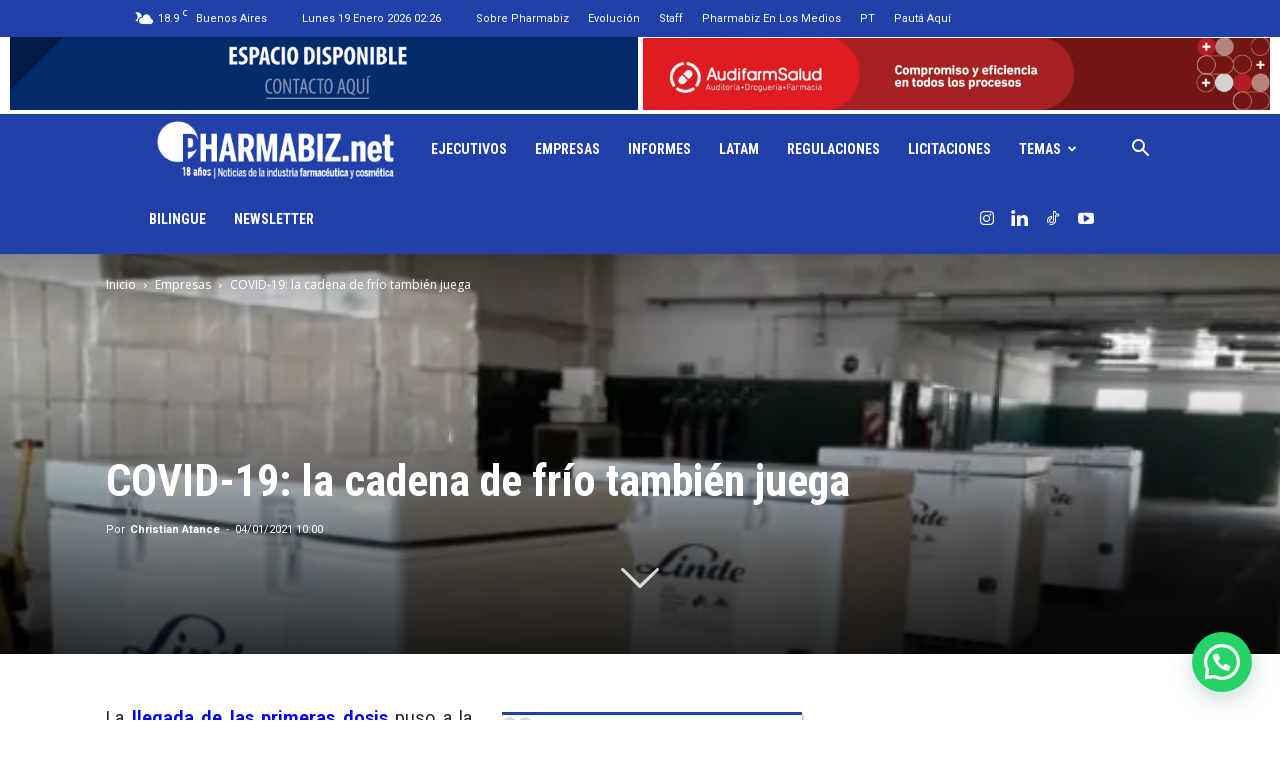

--- FILE ---
content_type: text/html; charset=UTF-8
request_url: https://www.pharmabiz.net/covid-19-la-cadena-de-frio-tambien-juega/
body_size: 42828
content:
<!doctype html >
<!--[if IE 8]>    <html class="ie8" lang="en"> <![endif]-->
<!--[if IE 9]>    <html class="ie9" lang="en"> <![endif]-->
<!--[if gt IE 8]><!--> <html lang="es" itemscope itemtype="https://schema.org/BlogPosting"> <!--<![endif]-->
<head>
    <title>COVID-19: la cadena de frío también juega - Pharmabiz.NET</title>
    <meta charset="UTF-8" />
    <meta name="viewport" content="width=device-width, initial-scale=1.0">
    <link rel="pingback" href="https://www.pharmabiz.net/xmlrpc.php" />
    <script data-cfasync="false" data-no-defer="1" data-no-minify="1" data-no-optimize="1">var ewww_webp_supported=!1;function check_webp_feature(A,e){var w;e=void 0!==e?e:function(){},ewww_webp_supported?e(ewww_webp_supported):((w=new Image).onload=function(){ewww_webp_supported=0<w.width&&0<w.height,e&&e(ewww_webp_supported)},w.onerror=function(){e&&e(!1)},w.src="data:image/webp;base64,"+{alpha:"UklGRkoAAABXRUJQVlA4WAoAAAAQAAAAAAAAAAAAQUxQSAwAAAARBxAR/Q9ERP8DAABWUDggGAAAABQBAJ0BKgEAAQAAAP4AAA3AAP7mtQAAAA=="}[A])}check_webp_feature("alpha");</script><script data-cfasync="false" data-no-defer="1" data-no-minify="1" data-no-optimize="1">var Arrive=function(c,w){"use strict";if(c.MutationObserver&&"undefined"!=typeof HTMLElement){var r,a=0,u=(r=HTMLElement.prototype.matches||HTMLElement.prototype.webkitMatchesSelector||HTMLElement.prototype.mozMatchesSelector||HTMLElement.prototype.msMatchesSelector,{matchesSelector:function(e,t){return e instanceof HTMLElement&&r.call(e,t)},addMethod:function(e,t,r){var a=e[t];e[t]=function(){return r.length==arguments.length?r.apply(this,arguments):"function"==typeof a?a.apply(this,arguments):void 0}},callCallbacks:function(e,t){t&&t.options.onceOnly&&1==t.firedElems.length&&(e=[e[0]]);for(var r,a=0;r=e[a];a++)r&&r.callback&&r.callback.call(r.elem,r.elem);t&&t.options.onceOnly&&1==t.firedElems.length&&t.me.unbindEventWithSelectorAndCallback.call(t.target,t.selector,t.callback)},checkChildNodesRecursively:function(e,t,r,a){for(var i,n=0;i=e[n];n++)r(i,t,a)&&a.push({callback:t.callback,elem:i}),0<i.childNodes.length&&u.checkChildNodesRecursively(i.childNodes,t,r,a)},mergeArrays:function(e,t){var r,a={};for(r in e)e.hasOwnProperty(r)&&(a[r]=e[r]);for(r in t)t.hasOwnProperty(r)&&(a[r]=t[r]);return a},toElementsArray:function(e){return e=void 0!==e&&("number"!=typeof e.length||e===c)?[e]:e}}),e=(l.prototype.addEvent=function(e,t,r,a){a={target:e,selector:t,options:r,callback:a,firedElems:[]};return this._beforeAdding&&this._beforeAdding(a),this._eventsBucket.push(a),a},l.prototype.removeEvent=function(e){for(var t,r=this._eventsBucket.length-1;t=this._eventsBucket[r];r--)e(t)&&(this._beforeRemoving&&this._beforeRemoving(t),(t=this._eventsBucket.splice(r,1))&&t.length&&(t[0].callback=null))},l.prototype.beforeAdding=function(e){this._beforeAdding=e},l.prototype.beforeRemoving=function(e){this._beforeRemoving=e},l),t=function(i,n){var o=new e,l=this,s={fireOnAttributesModification:!1};return o.beforeAdding(function(t){var e=t.target;e!==c.document&&e!==c||(e=document.getElementsByTagName("html")[0]);var r=new MutationObserver(function(e){n.call(this,e,t)}),a=i(t.options);r.observe(e,a),t.observer=r,t.me=l}),o.beforeRemoving(function(e){e.observer.disconnect()}),this.bindEvent=function(e,t,r){t=u.mergeArrays(s,t);for(var a=u.toElementsArray(this),i=0;i<a.length;i++)o.addEvent(a[i],e,t,r)},this.unbindEvent=function(){var r=u.toElementsArray(this);o.removeEvent(function(e){for(var t=0;t<r.length;t++)if(this===w||e.target===r[t])return!0;return!1})},this.unbindEventWithSelectorOrCallback=function(r){var a=u.toElementsArray(this),i=r,e="function"==typeof r?function(e){for(var t=0;t<a.length;t++)if((this===w||e.target===a[t])&&e.callback===i)return!0;return!1}:function(e){for(var t=0;t<a.length;t++)if((this===w||e.target===a[t])&&e.selector===r)return!0;return!1};o.removeEvent(e)},this.unbindEventWithSelectorAndCallback=function(r,a){var i=u.toElementsArray(this);o.removeEvent(function(e){for(var t=0;t<i.length;t++)if((this===w||e.target===i[t])&&e.selector===r&&e.callback===a)return!0;return!1})},this},i=new function(){var s={fireOnAttributesModification:!1,onceOnly:!1,existing:!1};function n(e,t,r){return!(!u.matchesSelector(e,t.selector)||(e._id===w&&(e._id=a++),-1!=t.firedElems.indexOf(e._id)))&&(t.firedElems.push(e._id),!0)}var c=(i=new t(function(e){var t={attributes:!1,childList:!0,subtree:!0};return e.fireOnAttributesModification&&(t.attributes=!0),t},function(e,i){e.forEach(function(e){var t=e.addedNodes,r=e.target,a=[];null!==t&&0<t.length?u.checkChildNodesRecursively(t,i,n,a):"attributes"===e.type&&n(r,i)&&a.push({callback:i.callback,elem:r}),u.callCallbacks(a,i)})})).bindEvent;return i.bindEvent=function(e,t,r){t=void 0===r?(r=t,s):u.mergeArrays(s,t);var a=u.toElementsArray(this);if(t.existing){for(var i=[],n=0;n<a.length;n++)for(var o=a[n].querySelectorAll(e),l=0;l<o.length;l++)i.push({callback:r,elem:o[l]});if(t.onceOnly&&i.length)return r.call(i[0].elem,i[0].elem);setTimeout(u.callCallbacks,1,i)}c.call(this,e,t,r)},i},o=new function(){var a={};function i(e,t){return u.matchesSelector(e,t.selector)}var n=(o=new t(function(){return{childList:!0,subtree:!0}},function(e,r){e.forEach(function(e){var t=e.removedNodes,e=[];null!==t&&0<t.length&&u.checkChildNodesRecursively(t,r,i,e),u.callCallbacks(e,r)})})).bindEvent;return o.bindEvent=function(e,t,r){t=void 0===r?(r=t,a):u.mergeArrays(a,t),n.call(this,e,t,r)},o};d(HTMLElement.prototype),d(NodeList.prototype),d(HTMLCollection.prototype),d(HTMLDocument.prototype),d(Window.prototype);var n={};return s(i,n,"unbindAllArrive"),s(o,n,"unbindAllLeave"),n}function l(){this._eventsBucket=[],this._beforeAdding=null,this._beforeRemoving=null}function s(e,t,r){u.addMethod(t,r,e.unbindEvent),u.addMethod(t,r,e.unbindEventWithSelectorOrCallback),u.addMethod(t,r,e.unbindEventWithSelectorAndCallback)}function d(e){e.arrive=i.bindEvent,s(i,e,"unbindArrive"),e.leave=o.bindEvent,s(o,e,"unbindLeave")}}(window,void 0),ewww_webp_supported=!1;function check_webp_feature(e,t){var r;ewww_webp_supported?t(ewww_webp_supported):((r=new Image).onload=function(){ewww_webp_supported=0<r.width&&0<r.height,t(ewww_webp_supported)},r.onerror=function(){t(!1)},r.src="data:image/webp;base64,"+{alpha:"UklGRkoAAABXRUJQVlA4WAoAAAAQAAAAAAAAAAAAQUxQSAwAAAARBxAR/Q9ERP8DAABWUDggGAAAABQBAJ0BKgEAAQAAAP4AAA3AAP7mtQAAAA==",animation:"UklGRlIAAABXRUJQVlA4WAoAAAASAAAAAAAAAAAAQU5JTQYAAAD/////AABBTk1GJgAAAAAAAAAAAAAAAAAAAGQAAABWUDhMDQAAAC8AAAAQBxAREYiI/gcA"}[e])}function ewwwLoadImages(e){if(e){for(var t=document.querySelectorAll(".batch-image img, .image-wrapper a, .ngg-pro-masonry-item a, .ngg-galleria-offscreen-seo-wrapper a"),r=0,a=t.length;r<a;r++)ewwwAttr(t[r],"data-src",t[r].getAttribute("data-webp")),ewwwAttr(t[r],"data-thumbnail",t[r].getAttribute("data-webp-thumbnail"));for(var i=document.querySelectorAll("div.woocommerce-product-gallery__image"),r=0,a=i.length;r<a;r++)ewwwAttr(i[r],"data-thumb",i[r].getAttribute("data-webp-thumb"))}for(var n=document.querySelectorAll("video"),r=0,a=n.length;r<a;r++)ewwwAttr(n[r],"poster",e?n[r].getAttribute("data-poster-webp"):n[r].getAttribute("data-poster-image"));for(var o,l=document.querySelectorAll("img.ewww_webp_lazy_load"),r=0,a=l.length;r<a;r++)e&&(ewwwAttr(l[r],"data-lazy-srcset",l[r].getAttribute("data-lazy-srcset-webp")),ewwwAttr(l[r],"data-srcset",l[r].getAttribute("data-srcset-webp")),ewwwAttr(l[r],"data-lazy-src",l[r].getAttribute("data-lazy-src-webp")),ewwwAttr(l[r],"data-src",l[r].getAttribute("data-src-webp")),ewwwAttr(l[r],"data-orig-file",l[r].getAttribute("data-webp-orig-file")),ewwwAttr(l[r],"data-medium-file",l[r].getAttribute("data-webp-medium-file")),ewwwAttr(l[r],"data-large-file",l[r].getAttribute("data-webp-large-file")),null!=(o=l[r].getAttribute("srcset"))&&!1!==o&&o.includes("R0lGOD")&&ewwwAttr(l[r],"src",l[r].getAttribute("data-lazy-src-webp"))),l[r].className=l[r].className.replace(/\bewww_webp_lazy_load\b/,"");for(var s=document.querySelectorAll(".ewww_webp"),r=0,a=s.length;r<a;r++)e?(ewwwAttr(s[r],"srcset",s[r].getAttribute("data-srcset-webp")),ewwwAttr(s[r],"src",s[r].getAttribute("data-src-webp")),ewwwAttr(s[r],"data-orig-file",s[r].getAttribute("data-webp-orig-file")),ewwwAttr(s[r],"data-medium-file",s[r].getAttribute("data-webp-medium-file")),ewwwAttr(s[r],"data-large-file",s[r].getAttribute("data-webp-large-file")),ewwwAttr(s[r],"data-large_image",s[r].getAttribute("data-webp-large_image")),ewwwAttr(s[r],"data-src",s[r].getAttribute("data-webp-src"))):(ewwwAttr(s[r],"srcset",s[r].getAttribute("data-srcset-img")),ewwwAttr(s[r],"src",s[r].getAttribute("data-src-img"))),s[r].className=s[r].className.replace(/\bewww_webp\b/,"ewww_webp_loaded");window.jQuery&&jQuery.fn.isotope&&jQuery.fn.imagesLoaded&&(jQuery(".fusion-posts-container-infinite").imagesLoaded(function(){jQuery(".fusion-posts-container-infinite").hasClass("isotope")&&jQuery(".fusion-posts-container-infinite").isotope()}),jQuery(".fusion-portfolio:not(.fusion-recent-works) .fusion-portfolio-wrapper").imagesLoaded(function(){jQuery(".fusion-portfolio:not(.fusion-recent-works) .fusion-portfolio-wrapper").isotope()}))}function ewwwWebPInit(e){ewwwLoadImages(e),ewwwNggLoadGalleries(e),document.arrive(".ewww_webp",function(){ewwwLoadImages(e)}),document.arrive(".ewww_webp_lazy_load",function(){ewwwLoadImages(e)}),document.arrive("videos",function(){ewwwLoadImages(e)}),"loading"==document.readyState?document.addEventListener("DOMContentLoaded",ewwwJSONParserInit):("undefined"!=typeof galleries&&ewwwNggParseGalleries(e),ewwwWooParseVariations(e))}function ewwwAttr(e,t,r){null!=r&&!1!==r&&e.setAttribute(t,r)}function ewwwJSONParserInit(){"undefined"!=typeof galleries&&check_webp_feature("alpha",ewwwNggParseGalleries),check_webp_feature("alpha",ewwwWooParseVariations)}function ewwwWooParseVariations(e){if(e)for(var t=document.querySelectorAll("form.variations_form"),r=0,a=t.length;r<a;r++){var i=t[r].getAttribute("data-product_variations"),n=!1;try{for(var o in i=JSON.parse(i))void 0!==i[o]&&void 0!==i[o].image&&(void 0!==i[o].image.src_webp&&(i[o].image.src=i[o].image.src_webp,n=!0),void 0!==i[o].image.srcset_webp&&(i[o].image.srcset=i[o].image.srcset_webp,n=!0),void 0!==i[o].image.full_src_webp&&(i[o].image.full_src=i[o].image.full_src_webp,n=!0),void 0!==i[o].image.gallery_thumbnail_src_webp&&(i[o].image.gallery_thumbnail_src=i[o].image.gallery_thumbnail_src_webp,n=!0),void 0!==i[o].image.thumb_src_webp&&(i[o].image.thumb_src=i[o].image.thumb_src_webp,n=!0));n&&ewwwAttr(t[r],"data-product_variations",JSON.stringify(i))}catch(e){}}}function ewwwNggParseGalleries(e){if(e)for(var t in galleries){var r=galleries[t];galleries[t].images_list=ewwwNggParseImageList(r.images_list)}}function ewwwNggLoadGalleries(e){e&&document.addEventListener("ngg.galleria.themeadded",function(e,t){window.ngg_galleria._create_backup=window.ngg_galleria.create,window.ngg_galleria.create=function(e,t){var r=$(e).data("id");return galleries["gallery_"+r].images_list=ewwwNggParseImageList(galleries["gallery_"+r].images_list),window.ngg_galleria._create_backup(e,t)}})}function ewwwNggParseImageList(e){for(var t in e){var r=e[t];if(void 0!==r["image-webp"]&&(e[t].image=r["image-webp"],delete e[t]["image-webp"]),void 0!==r["thumb-webp"]&&(e[t].thumb=r["thumb-webp"],delete e[t]["thumb-webp"]),void 0!==r.full_image_webp&&(e[t].full_image=r.full_image_webp,delete e[t].full_image_webp),void 0!==r.srcsets)for(var a in r.srcsets)nggSrcset=r.srcsets[a],void 0!==r.srcsets[a+"-webp"]&&(e[t].srcsets[a]=r.srcsets[a+"-webp"],delete e[t].srcsets[a+"-webp"]);if(void 0!==r.full_srcsets)for(var i in r.full_srcsets)nggFSrcset=r.full_srcsets[i],void 0!==r.full_srcsets[i+"-webp"]&&(e[t].full_srcsets[i]=r.full_srcsets[i+"-webp"],delete e[t].full_srcsets[i+"-webp"])}return e}check_webp_feature("alpha",ewwwWebPInit);</script><meta name='robots' content='index, follow, max-image-preview:large, max-snippet:-1, max-video-preview:-1' />
<link rel="icon" type="image/png" href="https://c1810271.ferozo.com/wp-content/uploads/2020/06/favicon-pharmabiz.png">
	<!-- This site is optimized with the Yoast SEO Premium plugin v21.9 (Yoast SEO v26.7) - https://yoast.com/wordpress/plugins/seo/ -->
	<link rel="canonical" href="https://www.pharmabiz.net/covid-19-la-cadena-de-frio-tambien-juega/" />
	<meta property="og:locale" content="es_ES" />
	<meta property="og:type" content="article" />
	<meta property="og:title" content="COVID-19: la cadena de frío también juega" />
	<meta property="og:description" content="La llegada de las primeras dosis puso a la vacuna Sputnik V en el centro de la opinión pública. Y fue la nacional Andreani la que picó en punta montando un mega marketing de su servicio de transporte, el que habría sido donado. Todo sin que medie un proceso licitatorio, que ponga a todas las empresas [&hellip;]" />
	<meta property="og:url" content="https://www.pharmabiz.net/covid-19-la-cadena-de-frio-tambien-juega/" />
	<meta property="og:site_name" content="Pharmabiz.NET" />
	<meta property="article:publisher" content="https://www.facebook.com/pharmabizweb/" />
	<meta property="article:published_time" content="2021-01-04T13:00:04+00:00" />
	<meta property="article:modified_time" content="2025-01-08T16:00:07+00:00" />
	<meta property="og:image" content="https://www.pharmabiz.net/wp-content/uploads/2020/12/LINDE-COVID-19.jpg" />
	<meta property="og:image:width" content="686" />
	<meta property="og:image:height" content="407" />
	<meta property="og:image:type" content="image/jpeg" />
	<meta name="author" content="Christian Atance" />
	<meta name="twitter:card" content="summary_large_image" />
	<meta name="twitter:creator" content="@pharmabizweb" />
	<meta name="twitter:site" content="@pharmabizweb" />
	<meta name="twitter:label1" content="Escrito por" />
	<meta name="twitter:data1" content="Christian Atance" />
	<meta name="twitter:label2" content="Tiempo de lectura" />
	<meta name="twitter:data2" content="2 minutos" />
	<script type="application/ld+json" class="yoast-schema-graph">{"@context":"https://schema.org","@graph":[{"@type":"Article","@id":"https://www.pharmabiz.net/covid-19-la-cadena-de-frio-tambien-juega/#article","isPartOf":{"@id":"https://www.pharmabiz.net/covid-19-la-cadena-de-frio-tambien-juega/"},"author":{"name":"Christian Atance","@id":"https://www.pharmabiz.net/#/schema/person/d07e986d8e830cb91ed8387238935ed6"},"headline":"COVID-19: la cadena de frío también juega","datePublished":"2021-01-04T13:00:04+00:00","dateModified":"2025-01-08T16:00:07+00:00","mainEntityOfPage":{"@id":"https://www.pharmabiz.net/covid-19-la-cadena-de-frio-tambien-juega/"},"wordCount":417,"commentCount":0,"publisher":{"@id":"https://www.pharmabiz.net/#organization"},"image":{"@id":"https://www.pharmabiz.net/covid-19-la-cadena-de-frio-tambien-juega/#primaryimage"},"thumbnailUrl":"https://www.pharmabiz.net/wp-content/uploads/2020/12/LINDE-COVID-19.jpg","articleSection":["Empresas"],"inLanguage":"es","potentialAction":[{"@type":"CommentAction","name":"Comment","target":["https://www.pharmabiz.net/covid-19-la-cadena-de-frio-tambien-juega/#respond"]}]},{"@type":"WebPage","@id":"https://www.pharmabiz.net/covid-19-la-cadena-de-frio-tambien-juega/","url":"https://www.pharmabiz.net/covid-19-la-cadena-de-frio-tambien-juega/","name":"COVID-19: la cadena de frío también juega - Pharmabiz.NET","isPartOf":{"@id":"https://www.pharmabiz.net/#website"},"primaryImageOfPage":{"@id":"https://www.pharmabiz.net/covid-19-la-cadena-de-frio-tambien-juega/#primaryimage"},"image":{"@id":"https://www.pharmabiz.net/covid-19-la-cadena-de-frio-tambien-juega/#primaryimage"},"thumbnailUrl":"https://www.pharmabiz.net/wp-content/uploads/2020/12/LINDE-COVID-19.jpg","datePublished":"2021-01-04T13:00:04+00:00","dateModified":"2025-01-08T16:00:07+00:00","breadcrumb":{"@id":"https://www.pharmabiz.net/covid-19-la-cadena-de-frio-tambien-juega/#breadcrumb"},"inLanguage":"es","potentialAction":[{"@type":"ReadAction","target":["https://www.pharmabiz.net/covid-19-la-cadena-de-frio-tambien-juega/"]}]},{"@type":"ImageObject","inLanguage":"es","@id":"https://www.pharmabiz.net/covid-19-la-cadena-de-frio-tambien-juega/#primaryimage","url":"https://www.pharmabiz.net/wp-content/uploads/2020/12/LINDE-COVID-19.jpg","contentUrl":"https://www.pharmabiz.net/wp-content/uploads/2020/12/LINDE-COVID-19.jpg","width":686,"height":407},{"@type":"BreadcrumbList","@id":"https://www.pharmabiz.net/covid-19-la-cadena-de-frio-tambien-juega/#breadcrumb","itemListElement":[{"@type":"ListItem","position":1,"name":"Portada","item":"https://www.pharmabiz.net/"},{"@type":"ListItem","position":2,"name":"Archivo de Noticias","item":"https://www.pharmabiz.net/archivo-de-noticias/"},{"@type":"ListItem","position":3,"name":"COVID-19: la cadena de frío también juega"}]},{"@type":"WebSite","@id":"https://www.pharmabiz.net/#website","url":"https://www.pharmabiz.net/","name":"Pharmabiz.NET","description":"Diario digital sobre negocios de la industria y el retail farmacéutico de Argentina","publisher":{"@id":"https://www.pharmabiz.net/#organization"},"alternateName":"www.pharmabiz.net","potentialAction":[{"@type":"SearchAction","target":{"@type":"EntryPoint","urlTemplate":"https://www.pharmabiz.net/?s={search_term_string}"},"query-input":{"@type":"PropertyValueSpecification","valueRequired":true,"valueName":"search_term_string"}}],"inLanguage":"es"},{"@type":"Organization","@id":"https://www.pharmabiz.net/#organization","name":"Pharmabiz.NET","alternateName":"www.pharmabiz.net","url":"https://www.pharmabiz.net/","logo":{"@type":"ImageObject","inLanguage":"es","@id":"https://www.pharmabiz.net/#/schema/logo/image/","url":"https://www.pharmabiz.net/wp-content/uploads/2019/11/LOGOpharmabiz.png","contentUrl":"https://www.pharmabiz.net/wp-content/uploads/2019/11/LOGOpharmabiz.png","width":793,"height":291,"caption":"Pharmabiz.NET"},"image":{"@id":"https://www.pharmabiz.net/#/schema/logo/image/"},"sameAs":["https://www.facebook.com/pharmabizweb/","https://x.com/pharmabizweb","https://www.instagram.com/pharmabiz/","https://www.linkedin.com/company/3122224/"],"publishingPrinciples":"https://www.pharmabiz.net/politica-privacidad/","ownershipFundingInfo":"https://www.pharmabiz.net/staff/"},{"@type":"Person","@id":"https://www.pharmabiz.net/#/schema/person/d07e986d8e830cb91ed8387238935ed6","name":"Christian Atance","image":{"@type":"ImageObject","inLanguage":"es","@id":"https://www.pharmabiz.net/#/schema/person/image/","url":"https://www.pharmabiz.net/wp-content/uploads/2025/12/FIRMA_Christian-Atance-96x96.jpg","contentUrl":"https://www.pharmabiz.net/wp-content/uploads/2025/12/FIRMA_Christian-Atance-96x96.jpg","caption":"Christian Atance"}}]}</script>
	<!-- / Yoast SEO Premium plugin. -->


<link rel='dns-prefetch' href='//www.pharmabiz.net' />
<link rel='dns-prefetch' href='//www.googletagmanager.com' />
<link rel='dns-prefetch' href='//fonts.googleapis.com' />
<link rel="alternate" type="application/rss+xml" title="Pharmabiz.NET &raquo; Feed" href="https://www.pharmabiz.net/feed/" />
<link rel="alternate" type="application/rss+xml" title="Pharmabiz.NET &raquo; Feed de los comentarios" href="https://www.pharmabiz.net/comments/feed/" />
<link rel="alternate" type="application/rss+xml" title="Pharmabiz.NET &raquo; Comentario COVID-19: la cadena de frío también juega del feed" href="https://www.pharmabiz.net/covid-19-la-cadena-de-frio-tambien-juega/feed/" />
<link rel="alternate" title="oEmbed (JSON)" type="application/json+oembed" href="https://www.pharmabiz.net/wp-json/oembed/1.0/embed?url=https%3A%2F%2Fwww.pharmabiz.net%2Fcovid-19-la-cadena-de-frio-tambien-juega%2F" />
<link rel="alternate" title="oEmbed (XML)" type="text/xml+oembed" href="https://www.pharmabiz.net/wp-json/oembed/1.0/embed?url=https%3A%2F%2Fwww.pharmabiz.net%2Fcovid-19-la-cadena-de-frio-tambien-juega%2F&#038;format=xml" />
<style id='wp-img-auto-sizes-contain-inline-css' type='text/css'>
img:is([sizes=auto i],[sizes^="auto," i]){contain-intrinsic-size:3000px 1500px}
/*# sourceURL=wp-img-auto-sizes-contain-inline-css */
</style>
<style id='wp-emoji-styles-inline-css' type='text/css'>

	img.wp-smiley, img.emoji {
		display: inline !important;
		border: none !important;
		box-shadow: none !important;
		height: 1em !important;
		width: 1em !important;
		margin: 0 0.07em !important;
		vertical-align: -0.1em !important;
		background: none !important;
		padding: 0 !important;
	}
/*# sourceURL=wp-emoji-styles-inline-css */
</style>
<style id='wp-block-library-inline-css' type='text/css'>
:root{--wp-block-synced-color:#7a00df;--wp-block-synced-color--rgb:122,0,223;--wp-bound-block-color:var(--wp-block-synced-color);--wp-editor-canvas-background:#ddd;--wp-admin-theme-color:#007cba;--wp-admin-theme-color--rgb:0,124,186;--wp-admin-theme-color-darker-10:#006ba1;--wp-admin-theme-color-darker-10--rgb:0,107,160.5;--wp-admin-theme-color-darker-20:#005a87;--wp-admin-theme-color-darker-20--rgb:0,90,135;--wp-admin-border-width-focus:2px}@media (min-resolution:192dpi){:root{--wp-admin-border-width-focus:1.5px}}.wp-element-button{cursor:pointer}:root .has-very-light-gray-background-color{background-color:#eee}:root .has-very-dark-gray-background-color{background-color:#313131}:root .has-very-light-gray-color{color:#eee}:root .has-very-dark-gray-color{color:#313131}:root .has-vivid-green-cyan-to-vivid-cyan-blue-gradient-background{background:linear-gradient(135deg,#00d084,#0693e3)}:root .has-purple-crush-gradient-background{background:linear-gradient(135deg,#34e2e4,#4721fb 50%,#ab1dfe)}:root .has-hazy-dawn-gradient-background{background:linear-gradient(135deg,#faaca8,#dad0ec)}:root .has-subdued-olive-gradient-background{background:linear-gradient(135deg,#fafae1,#67a671)}:root .has-atomic-cream-gradient-background{background:linear-gradient(135deg,#fdd79a,#004a59)}:root .has-nightshade-gradient-background{background:linear-gradient(135deg,#330968,#31cdcf)}:root .has-midnight-gradient-background{background:linear-gradient(135deg,#020381,#2874fc)}:root{--wp--preset--font-size--normal:16px;--wp--preset--font-size--huge:42px}.has-regular-font-size{font-size:1em}.has-larger-font-size{font-size:2.625em}.has-normal-font-size{font-size:var(--wp--preset--font-size--normal)}.has-huge-font-size{font-size:var(--wp--preset--font-size--huge)}.has-text-align-center{text-align:center}.has-text-align-left{text-align:left}.has-text-align-right{text-align:right}.has-fit-text{white-space:nowrap!important}#end-resizable-editor-section{display:none}.aligncenter{clear:both}.items-justified-left{justify-content:flex-start}.items-justified-center{justify-content:center}.items-justified-right{justify-content:flex-end}.items-justified-space-between{justify-content:space-between}.screen-reader-text{border:0;clip-path:inset(50%);height:1px;margin:-1px;overflow:hidden;padding:0;position:absolute;width:1px;word-wrap:normal!important}.screen-reader-text:focus{background-color:#ddd;clip-path:none;color:#444;display:block;font-size:1em;height:auto;left:5px;line-height:normal;padding:15px 23px 14px;text-decoration:none;top:5px;width:auto;z-index:100000}html :where(.has-border-color){border-style:solid}html :where([style*=border-top-color]){border-top-style:solid}html :where([style*=border-right-color]){border-right-style:solid}html :where([style*=border-bottom-color]){border-bottom-style:solid}html :where([style*=border-left-color]){border-left-style:solid}html :where([style*=border-width]){border-style:solid}html :where([style*=border-top-width]){border-top-style:solid}html :where([style*=border-right-width]){border-right-style:solid}html :where([style*=border-bottom-width]){border-bottom-style:solid}html :where([style*=border-left-width]){border-left-style:solid}html :where(img[class*=wp-image-]){height:auto;max-width:100%}:where(figure){margin:0 0 1em}html :where(.is-position-sticky){--wp-admin--admin-bar--position-offset:var(--wp-admin--admin-bar--height,0px)}@media screen and (max-width:600px){html :where(.is-position-sticky){--wp-admin--admin-bar--position-offset:0px}}

/*# sourceURL=wp-block-library-inline-css */
</style><style id='global-styles-inline-css' type='text/css'>
:root{--wp--preset--aspect-ratio--square: 1;--wp--preset--aspect-ratio--4-3: 4/3;--wp--preset--aspect-ratio--3-4: 3/4;--wp--preset--aspect-ratio--3-2: 3/2;--wp--preset--aspect-ratio--2-3: 2/3;--wp--preset--aspect-ratio--16-9: 16/9;--wp--preset--aspect-ratio--9-16: 9/16;--wp--preset--color--black: #000000;--wp--preset--color--cyan-bluish-gray: #abb8c3;--wp--preset--color--white: #ffffff;--wp--preset--color--pale-pink: #f78da7;--wp--preset--color--vivid-red: #cf2e2e;--wp--preset--color--luminous-vivid-orange: #ff6900;--wp--preset--color--luminous-vivid-amber: #fcb900;--wp--preset--color--light-green-cyan: #7bdcb5;--wp--preset--color--vivid-green-cyan: #00d084;--wp--preset--color--pale-cyan-blue: #8ed1fc;--wp--preset--color--vivid-cyan-blue: #0693e3;--wp--preset--color--vivid-purple: #9b51e0;--wp--preset--gradient--vivid-cyan-blue-to-vivid-purple: linear-gradient(135deg,rgb(6,147,227) 0%,rgb(155,81,224) 100%);--wp--preset--gradient--light-green-cyan-to-vivid-green-cyan: linear-gradient(135deg,rgb(122,220,180) 0%,rgb(0,208,130) 100%);--wp--preset--gradient--luminous-vivid-amber-to-luminous-vivid-orange: linear-gradient(135deg,rgb(252,185,0) 0%,rgb(255,105,0) 100%);--wp--preset--gradient--luminous-vivid-orange-to-vivid-red: linear-gradient(135deg,rgb(255,105,0) 0%,rgb(207,46,46) 100%);--wp--preset--gradient--very-light-gray-to-cyan-bluish-gray: linear-gradient(135deg,rgb(238,238,238) 0%,rgb(169,184,195) 100%);--wp--preset--gradient--cool-to-warm-spectrum: linear-gradient(135deg,rgb(74,234,220) 0%,rgb(151,120,209) 20%,rgb(207,42,186) 40%,rgb(238,44,130) 60%,rgb(251,105,98) 80%,rgb(254,248,76) 100%);--wp--preset--gradient--blush-light-purple: linear-gradient(135deg,rgb(255,206,236) 0%,rgb(152,150,240) 100%);--wp--preset--gradient--blush-bordeaux: linear-gradient(135deg,rgb(254,205,165) 0%,rgb(254,45,45) 50%,rgb(107,0,62) 100%);--wp--preset--gradient--luminous-dusk: linear-gradient(135deg,rgb(255,203,112) 0%,rgb(199,81,192) 50%,rgb(65,88,208) 100%);--wp--preset--gradient--pale-ocean: linear-gradient(135deg,rgb(255,245,203) 0%,rgb(182,227,212) 50%,rgb(51,167,181) 100%);--wp--preset--gradient--electric-grass: linear-gradient(135deg,rgb(202,248,128) 0%,rgb(113,206,126) 100%);--wp--preset--gradient--midnight: linear-gradient(135deg,rgb(2,3,129) 0%,rgb(40,116,252) 100%);--wp--preset--font-size--small: 11px;--wp--preset--font-size--medium: 20px;--wp--preset--font-size--large: 32px;--wp--preset--font-size--x-large: 42px;--wp--preset--font-size--regular: 15px;--wp--preset--font-size--larger: 50px;--wp--preset--spacing--20: 0.44rem;--wp--preset--spacing--30: 0.67rem;--wp--preset--spacing--40: 1rem;--wp--preset--spacing--50: 1.5rem;--wp--preset--spacing--60: 2.25rem;--wp--preset--spacing--70: 3.38rem;--wp--preset--spacing--80: 5.06rem;--wp--preset--shadow--natural: 6px 6px 9px rgba(0, 0, 0, 0.2);--wp--preset--shadow--deep: 12px 12px 50px rgba(0, 0, 0, 0.4);--wp--preset--shadow--sharp: 6px 6px 0px rgba(0, 0, 0, 0.2);--wp--preset--shadow--outlined: 6px 6px 0px -3px rgb(255, 255, 255), 6px 6px rgb(0, 0, 0);--wp--preset--shadow--crisp: 6px 6px 0px rgb(0, 0, 0);}:where(.is-layout-flex){gap: 0.5em;}:where(.is-layout-grid){gap: 0.5em;}body .is-layout-flex{display: flex;}.is-layout-flex{flex-wrap: wrap;align-items: center;}.is-layout-flex > :is(*, div){margin: 0;}body .is-layout-grid{display: grid;}.is-layout-grid > :is(*, div){margin: 0;}:where(.wp-block-columns.is-layout-flex){gap: 2em;}:where(.wp-block-columns.is-layout-grid){gap: 2em;}:where(.wp-block-post-template.is-layout-flex){gap: 1.25em;}:where(.wp-block-post-template.is-layout-grid){gap: 1.25em;}.has-black-color{color: var(--wp--preset--color--black) !important;}.has-cyan-bluish-gray-color{color: var(--wp--preset--color--cyan-bluish-gray) !important;}.has-white-color{color: var(--wp--preset--color--white) !important;}.has-pale-pink-color{color: var(--wp--preset--color--pale-pink) !important;}.has-vivid-red-color{color: var(--wp--preset--color--vivid-red) !important;}.has-luminous-vivid-orange-color{color: var(--wp--preset--color--luminous-vivid-orange) !important;}.has-luminous-vivid-amber-color{color: var(--wp--preset--color--luminous-vivid-amber) !important;}.has-light-green-cyan-color{color: var(--wp--preset--color--light-green-cyan) !important;}.has-vivid-green-cyan-color{color: var(--wp--preset--color--vivid-green-cyan) !important;}.has-pale-cyan-blue-color{color: var(--wp--preset--color--pale-cyan-blue) !important;}.has-vivid-cyan-blue-color{color: var(--wp--preset--color--vivid-cyan-blue) !important;}.has-vivid-purple-color{color: var(--wp--preset--color--vivid-purple) !important;}.has-black-background-color{background-color: var(--wp--preset--color--black) !important;}.has-cyan-bluish-gray-background-color{background-color: var(--wp--preset--color--cyan-bluish-gray) !important;}.has-white-background-color{background-color: var(--wp--preset--color--white) !important;}.has-pale-pink-background-color{background-color: var(--wp--preset--color--pale-pink) !important;}.has-vivid-red-background-color{background-color: var(--wp--preset--color--vivid-red) !important;}.has-luminous-vivid-orange-background-color{background-color: var(--wp--preset--color--luminous-vivid-orange) !important;}.has-luminous-vivid-amber-background-color{background-color: var(--wp--preset--color--luminous-vivid-amber) !important;}.has-light-green-cyan-background-color{background-color: var(--wp--preset--color--light-green-cyan) !important;}.has-vivid-green-cyan-background-color{background-color: var(--wp--preset--color--vivid-green-cyan) !important;}.has-pale-cyan-blue-background-color{background-color: var(--wp--preset--color--pale-cyan-blue) !important;}.has-vivid-cyan-blue-background-color{background-color: var(--wp--preset--color--vivid-cyan-blue) !important;}.has-vivid-purple-background-color{background-color: var(--wp--preset--color--vivid-purple) !important;}.has-black-border-color{border-color: var(--wp--preset--color--black) !important;}.has-cyan-bluish-gray-border-color{border-color: var(--wp--preset--color--cyan-bluish-gray) !important;}.has-white-border-color{border-color: var(--wp--preset--color--white) !important;}.has-pale-pink-border-color{border-color: var(--wp--preset--color--pale-pink) !important;}.has-vivid-red-border-color{border-color: var(--wp--preset--color--vivid-red) !important;}.has-luminous-vivid-orange-border-color{border-color: var(--wp--preset--color--luminous-vivid-orange) !important;}.has-luminous-vivid-amber-border-color{border-color: var(--wp--preset--color--luminous-vivid-amber) !important;}.has-light-green-cyan-border-color{border-color: var(--wp--preset--color--light-green-cyan) !important;}.has-vivid-green-cyan-border-color{border-color: var(--wp--preset--color--vivid-green-cyan) !important;}.has-pale-cyan-blue-border-color{border-color: var(--wp--preset--color--pale-cyan-blue) !important;}.has-vivid-cyan-blue-border-color{border-color: var(--wp--preset--color--vivid-cyan-blue) !important;}.has-vivid-purple-border-color{border-color: var(--wp--preset--color--vivid-purple) !important;}.has-vivid-cyan-blue-to-vivid-purple-gradient-background{background: var(--wp--preset--gradient--vivid-cyan-blue-to-vivid-purple) !important;}.has-light-green-cyan-to-vivid-green-cyan-gradient-background{background: var(--wp--preset--gradient--light-green-cyan-to-vivid-green-cyan) !important;}.has-luminous-vivid-amber-to-luminous-vivid-orange-gradient-background{background: var(--wp--preset--gradient--luminous-vivid-amber-to-luminous-vivid-orange) !important;}.has-luminous-vivid-orange-to-vivid-red-gradient-background{background: var(--wp--preset--gradient--luminous-vivid-orange-to-vivid-red) !important;}.has-very-light-gray-to-cyan-bluish-gray-gradient-background{background: var(--wp--preset--gradient--very-light-gray-to-cyan-bluish-gray) !important;}.has-cool-to-warm-spectrum-gradient-background{background: var(--wp--preset--gradient--cool-to-warm-spectrum) !important;}.has-blush-light-purple-gradient-background{background: var(--wp--preset--gradient--blush-light-purple) !important;}.has-blush-bordeaux-gradient-background{background: var(--wp--preset--gradient--blush-bordeaux) !important;}.has-luminous-dusk-gradient-background{background: var(--wp--preset--gradient--luminous-dusk) !important;}.has-pale-ocean-gradient-background{background: var(--wp--preset--gradient--pale-ocean) !important;}.has-electric-grass-gradient-background{background: var(--wp--preset--gradient--electric-grass) !important;}.has-midnight-gradient-background{background: var(--wp--preset--gradient--midnight) !important;}.has-small-font-size{font-size: var(--wp--preset--font-size--small) !important;}.has-medium-font-size{font-size: var(--wp--preset--font-size--medium) !important;}.has-large-font-size{font-size: var(--wp--preset--font-size--large) !important;}.has-x-large-font-size{font-size: var(--wp--preset--font-size--x-large) !important;}
/*# sourceURL=global-styles-inline-css */
</style>

<style id='classic-theme-styles-inline-css' type='text/css'>
/*! This file is auto-generated */
.wp-block-button__link{color:#fff;background-color:#32373c;border-radius:9999px;box-shadow:none;text-decoration:none;padding:calc(.667em + 2px) calc(1.333em + 2px);font-size:1.125em}.wp-block-file__button{background:#32373c;color:#fff;text-decoration:none}
/*# sourceURL=/wp-includes/css/classic-themes.min.css */
</style>
<link rel='stylesheet' id='wp-components-css' href='https://www.pharmabiz.net/wp-includes/css/dist/components/style.min.css?ver=6.9' type='text/css' media='all' />
<link rel='stylesheet' id='wp-preferences-css' href='https://www.pharmabiz.net/wp-includes/css/dist/preferences/style.min.css?ver=6.9' type='text/css' media='all' />
<link rel='stylesheet' id='wp-block-editor-css' href='https://www.pharmabiz.net/wp-includes/css/dist/block-editor/style.min.css?ver=6.9' type='text/css' media='all' />
<link rel='stylesheet' id='popup-maker-block-library-style-css' href='https://www.pharmabiz.net/wp-content/plugins/popup-maker/dist/packages/block-library-style.css?ver=dbea705cfafe089d65f1' type='text/css' media='all' />
<link rel='stylesheet' id='contact-form-7-css' href='https://www.pharmabiz.net/wp-content/plugins/contact-form-7/includes/css/styles.css?ver=6.1.4' type='text/css' media='all' />
<link rel='stylesheet' id='if-menu-site-css-css' href='https://www.pharmabiz.net/wp-content/plugins/if-menu/assets/if-menu-site.css?ver=6.9' type='text/css' media='all' />
<link rel='stylesheet' id='td-plugin-multi-purpose-css' href='https://www.pharmabiz.net/wp-content/plugins/td-composer/td-multi-purpose/style.css?ver=492e3cf54bd42df3b24a3de8e2307cafx' type='text/css' media='all' />
<link crossorigin="anonymous" rel='stylesheet' id='google-fonts-style-css' href='https://fonts.googleapis.com/css?family=Roboto%3A400%2C600%2C700%2C300%7CRoboto+Condensed%3A400%2C300%2C700%7COpen+Sans%3A400%2C600%2C700%2C300&#038;display=swap&#038;ver=12.7.1' type='text/css' media='all' />
<link rel='stylesheet' id='chld_thm_cfg_parent-css' href='https://www.pharmabiz.net/wp-content/themes/Newspaper/style.css?ver=6.9' type='text/css' media='all' />
<link rel='stylesheet' id='td-theme-css' href='https://www.pharmabiz.net/wp-content/themes/Newspaper-child/style.css?ver=12.6.2.1713375788' type='text/css' media='all' />
<style id='td-theme-inline-css' type='text/css'>@media (max-width:767px){.td-header-desktop-wrap{display:none}}@media (min-width:767px){.td-header-mobile-wrap{display:none}}</style>
<link rel='stylesheet' id='js_composer_front-css' href='https://www.pharmabiz.net/wp-content/plugins/js_composer/assets/css/js_composer.min.css?ver=7.5' type='text/css' media='all' />
<link rel='stylesheet' id='td-legacy-framework-front-style-css' href='https://www.pharmabiz.net/wp-content/plugins/td-composer/legacy/Newspaper/assets/css/td_legacy_main.css?ver=492e3cf54bd42df3b24a3de8e2307cafx' type='text/css' media='all' />
<link rel='stylesheet' id='td-standard-pack-framework-front-style-css' href='https://www.pharmabiz.net/wp-content/plugins/td-standard-pack/Newspaper/assets/css/td_standard_pack_main.css?ver=8ae1459a1d876d507918f73cef68310e' type='text/css' media='all' />
<link rel='stylesheet' id='tdb_style_cloud_templates_front-css' href='https://www.pharmabiz.net/wp-content/plugins/td-cloud-library/assets/css/tdb_main.css?ver=d578089f160957352b9b4ca6d880fd8f' type='text/css' media='all' />
<script type="text/javascript" src="https://www.pharmabiz.net/wp-includes/js/jquery/jquery.min.js?ver=3.7.1" id="jquery-core-js"></script>
<script type="text/javascript" src="https://www.pharmabiz.net/wp-includes/js/jquery/jquery-migrate.min.js?ver=3.4.1" id="jquery-migrate-js"></script>
<script type="text/javascript" id="3d-flip-book-client-locale-loader-js-extra">
/* <![CDATA[ */
var FB3D_CLIENT_LOCALE = {"ajaxurl":"https://www.pharmabiz.net/wp-admin/admin-ajax.php","dictionary":{"Table of contents":"Table of contents","Close":"Close","Bookmarks":"Bookmarks","Thumbnails":"Thumbnails","Search":"Search","Share":"Share","Facebook":"Facebook","Twitter":"Twitter","Email":"Email","Play":"Play","Previous page":"Previous page","Next page":"Next page","Zoom in":"Zoom in","Zoom out":"Zoom out","Fit view":"Fit view","Auto play":"Auto play","Full screen":"Full screen","More":"More","Smart pan":"Smart pan","Single page":"Single page","Sounds":"Sounds","Stats":"Stats","Print":"Print","Download":"Download","Goto first page":"Goto first page","Goto last page":"Goto last page"},"images":"https://www.pharmabiz.net/wp-content/plugins/interactive-3d-flipbook-powered-physics-engine/assets/images/","jsData":{"urls":[],"posts":{"ids_mis":[],"ids":[]},"pages":[],"firstPages":[],"bookCtrlProps":[],"bookTemplates":[]},"key":"3d-flip-book","pdfJS":{"pdfJsLib":"https://www.pharmabiz.net/wp-content/plugins/interactive-3d-flipbook-powered-physics-engine/assets/js/pdf.min.js?ver=4.3.136","pdfJsWorker":"https://www.pharmabiz.net/wp-content/plugins/interactive-3d-flipbook-powered-physics-engine/assets/js/pdf.worker.js?ver=4.3.136","stablePdfJsLib":"https://www.pharmabiz.net/wp-content/plugins/interactive-3d-flipbook-powered-physics-engine/assets/js/stable/pdf.min.js?ver=2.5.207","stablePdfJsWorker":"https://www.pharmabiz.net/wp-content/plugins/interactive-3d-flipbook-powered-physics-engine/assets/js/stable/pdf.worker.js?ver=2.5.207","pdfJsCMapUrl":"https://www.pharmabiz.net/wp-content/plugins/interactive-3d-flipbook-powered-physics-engine/assets/cmaps/"},"cacheurl":"https://www.pharmabiz.net/wp-content/uploads/3d-flip-book/cache/","pluginsurl":"https://www.pharmabiz.net/wp-content/plugins/","pluginurl":"https://www.pharmabiz.net/wp-content/plugins/interactive-3d-flipbook-powered-physics-engine/","thumbnailSize":{"width":"100","height":"100"},"version":"1.16.17"};
//# sourceURL=3d-flip-book-client-locale-loader-js-extra
/* ]]> */
</script>
<script type="text/javascript" src="https://www.pharmabiz.net/wp-content/plugins/interactive-3d-flipbook-powered-physics-engine/assets/js/client-locale-loader.js?ver=1.16.17" id="3d-flip-book-client-locale-loader-js" async="async" data-wp-strategy="async"></script>

<!-- Fragmento de código de la etiqueta de Google (gtag.js) añadida por Site Kit -->
<!-- Fragmento de código de Google Analytics añadido por Site Kit -->
<script type="text/javascript" src="https://www.googletagmanager.com/gtag/js?id=GT-PJNXHGQ" id="google_gtagjs-js" async></script>
<script type="text/javascript" id="google_gtagjs-js-after">
/* <![CDATA[ */
window.dataLayer = window.dataLayer || [];function gtag(){dataLayer.push(arguments);}
gtag("set","linker",{"domains":["www.pharmabiz.net"]});
gtag("js", new Date());
gtag("set", "developer_id.dZTNiMT", true);
gtag("config", "GT-PJNXHGQ", {"googlesitekit_post_date":"20210104","googlesitekit_post_author":"Christian Atance"});
//# sourceURL=google_gtagjs-js-after
/* ]]> */
</script>
<script type="text/javascript" src="https://www.pharmabiz.net/wp-includes/js/wp-embed.min.js?ver=6.9" id="wp-embed-js" defer="defer" data-wp-strategy="defer"></script>
<script></script>
<!-- OG: 3.3.8 --><link rel="image_src" href="https://www.pharmabiz.net/wp-content/uploads/2020/12/LINDE-COVID-19.jpg"><meta name="msapplication-TileImage" content="https://www.pharmabiz.net/wp-content/uploads/2020/12/LINDE-COVID-19.jpg">
<meta property="og:image" content="https://www.pharmabiz.net/wp-content/uploads/2020/12/LINDE-COVID-19.jpg"><meta property="og:image:secure_url" content="https://www.pharmabiz.net/wp-content/uploads/2020/12/LINDE-COVID-19.jpg"><meta property="og:image:width" content="686"><meta property="og:image:height" content="407"><meta property="og:image:alt" content="LINDE COVID 19"><meta property="og:image:type" content="image/jpeg"><meta property="og:description" content="La llegada de las primeras dosis puso a la vacuna Sputnik V en el centro de la opinión pública. Y fue la nacional Andreani la que picó en punta montando un mega marketing de su servicio de transporte, el que habría sido donado. Todo sin que medie un proceso licitatorio, que ponga a todas las empresas..."><meta property="og:type" content="article"><meta property="og:locale" content="es"><meta property="og:site_name" content="Pharmabiz.NET"><meta property="og:title" content="COVID-19: la cadena de frío también juega"><meta property="og:url" content="https://www.pharmabiz.net/covid-19-la-cadena-de-frio-tambien-juega/"><meta property="og:updated_time" content="2025-01-08T13:00:07-03:00">
<meta property="article:published_time" content="2021-01-04T13:00:04+00:00"><meta property="article:modified_time" content="2025-01-08T16:00:07+00:00"><meta property="article:section" content="Empresas"><meta property="article:author:first_name" content="Christian"><meta property="article:author:last_name" content="Atance"><meta property="article:author:username" content="Christian Atance">
<meta property="twitter:partner" content="ogwp"><meta property="twitter:card" content="summary_large_image"><meta property="twitter:image" content="https://www.pharmabiz.net/wp-content/uploads/2020/12/LINDE-COVID-19.jpg"><meta property="twitter:image:alt" content="LINDE COVID 19"><meta property="twitter:title" content="COVID-19: la cadena de frío también juega"><meta property="twitter:description" content="La llegada de las primeras dosis puso a la vacuna Sputnik V en el centro de la opinión pública. Y fue la nacional Andreani la que picó en punta montando un mega marketing de su servicio de..."><meta property="twitter:url" content="https://www.pharmabiz.net/covid-19-la-cadena-de-frio-tambien-juega/"><meta property="twitter:label1" content="Reading time"><meta property="twitter:data1" content="2 minutes">
<meta itemprop="image" content="https://www.pharmabiz.net/wp-content/uploads/2020/12/LINDE-COVID-19.jpg"><meta itemprop="name" content="COVID-19: la cadena de frío también juega"><meta itemprop="description" content="La llegada de las primeras dosis puso a la vacuna Sputnik V en el centro de la opinión pública. Y fue la nacional Andreani la que picó en punta montando un mega marketing de su servicio de transporte, el que habría sido donado. Todo sin que medie un proceso licitatorio, que ponga a todas las empresas..."><meta itemprop="datePublished" content="2021-01-04"><meta itemprop="dateModified" content="2025-01-08T16:00:07+00:00">
<meta property="profile:first_name" content="Christian"><meta property="profile:last_name" content="Atance"><meta property="profile:username" content="Christian Atance">
<!-- /OG -->

<link rel="https://api.w.org/" href="https://www.pharmabiz.net/wp-json/" /><link rel="alternate" title="JSON" type="application/json" href="https://www.pharmabiz.net/wp-json/wp/v2/posts/396806" /><link rel='shortlink' href='https://www.pharmabiz.net/?p=396806' />
<meta name="generator" content="Site Kit by Google 1.170.0" /><link type="text/css" rel="stylesheet" href="https://www.pharmabiz.net/wp-content/plugins/simple-pull-quote/css/simple-pull-quote.css" />
    <script>
        window.tdb_global_vars = {"wpRestUrl":"https:\/\/www.pharmabiz.net\/wp-json\/","permalinkStructure":"\/%postname%\/"};
        window.tdb_p_autoload_vars = {"isAjax":false,"isAdminBarShowing":false,"autoloadStatus":"off","origPostEditUrl":null};
    </script>
    
    <style id="tdb-global-colors">:root{--accent-color:#fff}</style>

    
	<meta name="google-site-verification" content="2KBZ5GlU1vbdFFjQ6YU7cEEIZb5GawkMbGpX-cPN3_I">
<!-- Metaetiquetas de Google AdSense añadidas por Site Kit -->
<meta name="google-adsense-platform-account" content="ca-host-pub-2644536267352236">
<meta name="google-adsense-platform-domain" content="sitekit.withgoogle.com">
<!-- Acabar con las metaetiquetas de Google AdSense añadidas por Site Kit -->
<meta name="generator" content="Powered by WPBakery Page Builder - drag and drop page builder for WordPress."/>
<noscript><style>.lazyload[data-src]{display:none !important;}</style></noscript><style>.lazyload{background-image:none !important;}.lazyload:before{background-image:none !important;}</style>
<!-- JS generated by theme -->

<script type="text/javascript" id="td-generated-header-js">
    
    

	    var tdBlocksArray = []; //here we store all the items for the current page

	    // td_block class - each ajax block uses a object of this class for requests
	    function tdBlock() {
		    this.id = '';
		    this.block_type = 1; //block type id (1-234 etc)
		    this.atts = '';
		    this.td_column_number = '';
		    this.td_current_page = 1; //
		    this.post_count = 0; //from wp
		    this.found_posts = 0; //from wp
		    this.max_num_pages = 0; //from wp
		    this.td_filter_value = ''; //current live filter value
		    this.is_ajax_running = false;
		    this.td_user_action = ''; // load more or infinite loader (used by the animation)
		    this.header_color = '';
		    this.ajax_pagination_infinite_stop = ''; //show load more at page x
	    }

        // td_js_generator - mini detector
        ( function () {
            var htmlTag = document.getElementsByTagName("html")[0];

	        if ( navigator.userAgent.indexOf("MSIE 10.0") > -1 ) {
                htmlTag.className += ' ie10';
            }

            if ( !!navigator.userAgent.match(/Trident.*rv\:11\./) ) {
                htmlTag.className += ' ie11';
            }

	        if ( navigator.userAgent.indexOf("Edge") > -1 ) {
                htmlTag.className += ' ieEdge';
            }

            if ( /(iPad|iPhone|iPod)/g.test(navigator.userAgent) ) {
                htmlTag.className += ' td-md-is-ios';
            }

            var user_agent = navigator.userAgent.toLowerCase();
            if ( user_agent.indexOf("android") > -1 ) {
                htmlTag.className += ' td-md-is-android';
            }

            if ( -1 !== navigator.userAgent.indexOf('Mac OS X')  ) {
                htmlTag.className += ' td-md-is-os-x';
            }

            if ( /chrom(e|ium)/.test(navigator.userAgent.toLowerCase()) ) {
               htmlTag.className += ' td-md-is-chrome';
            }

            if ( -1 !== navigator.userAgent.indexOf('Firefox') ) {
                htmlTag.className += ' td-md-is-firefox';
            }

            if ( -1 !== navigator.userAgent.indexOf('Safari') && -1 === navigator.userAgent.indexOf('Chrome') ) {
                htmlTag.className += ' td-md-is-safari';
            }

            if( -1 !== navigator.userAgent.indexOf('IEMobile') ){
                htmlTag.className += ' td-md-is-iemobile';
            }

        })();

        var tdLocalCache = {};

        ( function () {
            "use strict";

            tdLocalCache = {
                data: {},
                remove: function (resource_id) {
                    delete tdLocalCache.data[resource_id];
                },
                exist: function (resource_id) {
                    return tdLocalCache.data.hasOwnProperty(resource_id) && tdLocalCache.data[resource_id] !== null;
                },
                get: function (resource_id) {
                    return tdLocalCache.data[resource_id];
                },
                set: function (resource_id, cachedData) {
                    tdLocalCache.remove(resource_id);
                    tdLocalCache.data[resource_id] = cachedData;
                }
            };
        })();

    
    
var td_viewport_interval_list=[{"limitBottom":767,"sidebarWidth":228},{"limitBottom":1018,"sidebarWidth":300},{"limitBottom":1140,"sidebarWidth":324}];
var td_animation_stack_effect="type0";
var tds_animation_stack=true;
var td_animation_stack_specific_selectors=".entry-thumb, img, .td-lazy-img";
var td_animation_stack_general_selectors=".td-animation-stack img, .td-animation-stack .entry-thumb, .post img, .td-animation-stack .td-lazy-img";
var tds_general_modal_image="yes";
var tds_video_scroll="enabled";
var tds_video_width="1920px";
var tds_video_pause_hidden="enabled";
var tds_video_lazy="enabled";
var tdc_is_installed="yes";
var tdc_domain_active=false;
var td_ajax_url="https:\/\/www.pharmabiz.net\/wp-admin\/admin-ajax.php?td_theme_name=Newspaper&v=12.7.1";
var td_get_template_directory_uri="https:\/\/www.pharmabiz.net\/wp-content\/plugins\/td-composer\/legacy\/common";
var tds_snap_menu="snap";
var tds_logo_on_sticky="show_header_logo";
var tds_header_style="4";
var td_please_wait="Por favor espera...";
var td_email_user_pass_incorrect="Usuario o contrase\u00f1a incorrecta!";
var td_email_user_incorrect="Correo electr\u00f3nico o nombre de usuario incorrecto!";
var td_email_incorrect="Email incorrecto!";
var td_user_incorrect="Username incorrect!";
var td_email_user_empty="Email or username empty!";
var td_pass_empty="Pass empty!";
var td_pass_pattern_incorrect="Invalid Pass Pattern!";
var td_retype_pass_incorrect="Retyped Pass incorrect!";
var tds_more_articles_on_post_enable="";
var tds_more_articles_on_post_time_to_wait="";
var tds_more_articles_on_post_pages_distance_from_top=0;
var tds_captcha="";
var tds_theme_color_site_wide="#78a7e8";
var tds_smart_sidebar="";
var tdThemeName="Newspaper";
var tdThemeNameWl="Newspaper";
var td_magnific_popup_translation_tPrev="Anterior (tecla de flecha izquierda)";
var td_magnific_popup_translation_tNext="Siguiente (tecla de flecha derecha)";
var td_magnific_popup_translation_tCounter="%curr% de %total%";
var td_magnific_popup_translation_ajax_tError="El contenido de %url% no pudo cargarse.";
var td_magnific_popup_translation_image_tError="La imagen #%curr% no pudo cargarse.";
var tdBlockNonce="b79f4fed67";
var tdMobileMenu="enabled";
var tdMobileSearch="enabled";
var tdDateNamesI18n={"month_names":["enero","febrero","marzo","abril","mayo","junio","julio","agosto","septiembre","octubre","noviembre","diciembre"],"month_names_short":["Ene","Feb","Mar","Abr","May","Jun","Jul","Ago","Sep","Oct","Nov","Dic"],"day_names":["domingo","lunes","martes","mi\u00e9rcoles","jueves","viernes","s\u00e1bado"],"day_names_short":["Dom","Lun","Mar","Mi\u00e9","Jue","Vie","S\u00e1b"]};
var tdb_modal_confirm="Ahorrar";
var tdb_modal_cancel="Cancelar";
var tdb_modal_confirm_alt="S\u00ed";
var tdb_modal_cancel_alt="No";
var td_deploy_mode="deploy";
var td_ad_background_click_link="";
var td_ad_background_click_target="";
</script>


<!-- Header style compiled by theme -->

<style>.td-page-content .widgettitle{color:#fff}.td_module_wrap .td-image-wrap:before{content:'';position:absolute;top:0;left:0;width:100%;height:100%;background-image:url(https://www.pharmabiz.net/wp-content/uploads/2020/09/placeholder-640x360.jpg);background-repeat:no-repeat;background-size:cover;background-position:center;z-index:-1}ul.sf-menu>.menu-item>a{font-family:"Roboto Condensed";font-size:14px;line-height:70px;font-weight:bold}.sf-menu ul .menu-item a{font-family:"Roboto Condensed";font-size:14px;font-weight:bold;text-transform:uppercase}#td-mobile-nav,#td-mobile-nav .wpb_button,.td-search-wrap-mob{font-family:"Roboto Condensed"}.td-page-title,.td-category-title-holder .td-page-title{font-family:"Roboto Condensed";font-size:32px;line-height:40px;font-weight:bold}body,p{font-family:Roboto;font-size:18px;font-weight:normal;text-transform:none}.white-popup-block,.white-popup-block .wpb_button{font-family:Roboto}:root{--td_excl_label:'EXCLUSIVO';--td_theme_color:#78a7e8;--td_slider_text:rgba(120,167,232,0.7);--td_container_transparent:transparent;--td_header_color:#2140a9;--td_text_header_color:#78a7e8;--td_mobile_menu_color:#ffffff;--td_mobile_gradient_one_mob:#2140a9;--td_mobile_gradient_two_mob:#78a7e8;--td_mobile_text_active_color:#ffffff;--td_mobile_button_color_mob:#ffffff;--td_page_title_color:#78a7e8;--td_page_h_color:#78a7e8;--td_login_hover_background:#2140a9;--td_login_hover_color:#ffffff;--td_login_gradient_one:#78a7e8;--td_login_gradient_two:#2140a9}.td-header-style-12 .td-header-menu-wrap-full,.td-header-style-12 .td-affix,.td-grid-style-1.td-hover-1 .td-big-grid-post:hover .td-post-category,.td-grid-style-5.td-hover-1 .td-big-grid-post:hover .td-post-category,.td_category_template_3 .td-current-sub-category,.td_category_template_8 .td-category-header .td-category a.td-current-sub-category,.td_category_template_4 .td-category-siblings .td-category a:hover,.td_block_big_grid_9.td-grid-style-1 .td-post-category,.td_block_big_grid_9.td-grid-style-5 .td-post-category,.td-grid-style-6.td-hover-1 .td-module-thumb:after,.tdm-menu-active-style5 .td-header-menu-wrap .sf-menu>.current-menu-item>a,.tdm-menu-active-style5 .td-header-menu-wrap .sf-menu>.current-menu-ancestor>a,.tdm-menu-active-style5 .td-header-menu-wrap .sf-menu>.current-category-ancestor>a,.tdm-menu-active-style5 .td-header-menu-wrap .sf-menu>li>a:hover,.tdm-menu-active-style5 .td-header-menu-wrap .sf-menu>.sfHover>a{background-color:#78a7e8}.td_mega_menu_sub_cats .cur-sub-cat,.td-mega-span h3 a:hover,.td_mod_mega_menu:hover .entry-title a,.header-search-wrap .result-msg a:hover,.td-header-top-menu .td-drop-down-search .td_module_wrap:hover .entry-title a,.td-header-top-menu .td-icon-search:hover,.td-header-wrap .result-msg a:hover,.top-header-menu li a:hover,.top-header-menu .current-menu-item>a,.top-header-menu .current-menu-ancestor>a,.top-header-menu .current-category-ancestor>a,.td-social-icon-wrap>a:hover,.td-header-sp-top-widget .td-social-icon-wrap a:hover,.td_mod_related_posts:hover h3>a,.td-post-template-11 .td-related-title .td-related-left:hover,.td-post-template-11 .td-related-title .td-related-right:hover,.td-post-template-11 .td-related-title .td-cur-simple-item,.td-post-template-11 .td_block_related_posts .td-next-prev-wrap a:hover,.td-category-header .td-pulldown-category-filter-link:hover,.td-category-siblings .td-subcat-dropdown a:hover,.td-category-siblings .td-subcat-dropdown a.td-current-sub-category,.footer-text-wrap .footer-email-wrap a,.footer-social-wrap a:hover,.td_module_17 .td-read-more a:hover,.td_module_18 .td-read-more a:hover,.td_module_19 .td-post-author-name a:hover,.td-pulldown-syle-2 .td-subcat-dropdown:hover .td-subcat-more span,.td-pulldown-syle-2 .td-subcat-dropdown:hover .td-subcat-more i,.td-pulldown-syle-3 .td-subcat-dropdown:hover .td-subcat-more span,.td-pulldown-syle-3 .td-subcat-dropdown:hover .td-subcat-more i,.tdm-menu-active-style3 .tdm-header.td-header-wrap .sf-menu>.current-category-ancestor>a,.tdm-menu-active-style3 .tdm-header.td-header-wrap .sf-menu>.current-menu-ancestor>a,.tdm-menu-active-style3 .tdm-header.td-header-wrap .sf-menu>.current-menu-item>a,.tdm-menu-active-style3 .tdm-header.td-header-wrap .sf-menu>.sfHover>a,.tdm-menu-active-style3 .tdm-header.td-header-wrap .sf-menu>li>a:hover{color:#78a7e8}.td-mega-menu-page .wpb_content_element ul li a:hover,.td-theme-wrap .td-aj-search-results .td_module_wrap:hover .entry-title a,.td-theme-wrap .header-search-wrap .result-msg a:hover{color:#78a7e8!important}.td_category_template_8 .td-category-header .td-category a.td-current-sub-category,.td_category_template_4 .td-category-siblings .td-category a:hover,.tdm-menu-active-style4 .tdm-header .sf-menu>.current-menu-item>a,.tdm-menu-active-style4 .tdm-header .sf-menu>.current-menu-ancestor>a,.tdm-menu-active-style4 .tdm-header .sf-menu>.current-category-ancestor>a,.tdm-menu-active-style4 .tdm-header .sf-menu>li>a:hover,.tdm-menu-active-style4 .tdm-header .sf-menu>.sfHover>a{border-color:#78a7e8}.td-header-wrap .td-header-top-menu-full,.td-header-wrap .top-header-menu .sub-menu,.tdm-header-style-1.td-header-wrap .td-header-top-menu-full,.tdm-header-style-1.td-header-wrap .top-header-menu .sub-menu,.tdm-header-style-2.td-header-wrap .td-header-top-menu-full,.tdm-header-style-2.td-header-wrap .top-header-menu .sub-menu,.tdm-header-style-3.td-header-wrap .td-header-top-menu-full,.tdm-header-style-3.td-header-wrap .top-header-menu .sub-menu{background-color:#2140a9}.td-header-style-8 .td-header-top-menu-full{background-color:transparent}.td-header-style-8 .td-header-top-menu-full .td-header-top-menu{background-color:#2140a9;padding-left:15px;padding-right:15px}.td-header-wrap .td-header-top-menu-full .td-header-top-menu,.td-header-wrap .td-header-top-menu-full{border-bottom:none}.td-header-top-menu,.td-header-top-menu a,.td-header-wrap .td-header-top-menu-full .td-header-top-menu,.td-header-wrap .td-header-top-menu-full a,.td-header-style-8 .td-header-top-menu,.td-header-style-8 .td-header-top-menu a,.td-header-top-menu .td-drop-down-search .entry-title a{color:#ffffff}.top-header-menu .current-menu-item>a,.top-header-menu .current-menu-ancestor>a,.top-header-menu .current-category-ancestor>a,.top-header-menu li a:hover,.td-header-sp-top-widget .td-icon-search:hover{color:#ffffff}.td-header-wrap .td-header-sp-top-widget .td-icon-font,.td-header-style-7 .td-header-top-menu .td-social-icon-wrap .td-icon-font{color:#ffffff}.td-header-wrap .td-header-sp-top-widget i.td-icon-font:hover{color:#2140a9}.td-header-wrap .td-header-menu-wrap-full,.td-header-menu-wrap.td-affix,.td-header-style-3 .td-header-main-menu,.td-header-style-3 .td-affix .td-header-main-menu,.td-header-style-4 .td-header-main-menu,.td-header-style-4 .td-affix .td-header-main-menu,.td-header-style-8 .td-header-menu-wrap.td-affix,.td-header-style-8 .td-header-top-menu-full{background-color:#2140a9}.td-boxed-layout .td-header-style-3 .td-header-menu-wrap,.td-boxed-layout .td-header-style-4 .td-header-menu-wrap,.td-header-style-3 .td_stretch_content .td-header-menu-wrap,.td-header-style-4 .td_stretch_content .td-header-menu-wrap{background-color:#2140a9!important}@media (min-width:1019px){.td-header-style-1 .td-header-sp-recs,.td-header-style-1 .td-header-sp-logo{margin-bottom:28px}}@media (min-width:768px) and (max-width:1018px){.td-header-style-1 .td-header-sp-recs,.td-header-style-1 .td-header-sp-logo{margin-bottom:14px}}.td-header-style-7 .td-header-top-menu{border-bottom:none}.sf-menu>.current-menu-item>a:after,.sf-menu>.current-menu-ancestor>a:after,.sf-menu>.current-category-ancestor>a:after,.sf-menu>li:hover>a:after,.sf-menu>.sfHover>a:after,.td_block_mega_menu .td-next-prev-wrap a:hover,.td-mega-span .td-post-category:hover,.td-header-wrap .black-menu .sf-menu>li>a:hover,.td-header-wrap .black-menu .sf-menu>.current-menu-ancestor>a,.td-header-wrap .black-menu .sf-menu>.sfHover>a,.td-header-wrap .black-menu .sf-menu>.current-menu-item>a,.td-header-wrap .black-menu .sf-menu>.current-menu-ancestor>a,.td-header-wrap .black-menu .sf-menu>.current-category-ancestor>a,.tdm-menu-active-style5 .tdm-header .td-header-menu-wrap .sf-menu>.current-menu-item>a,.tdm-menu-active-style5 .tdm-header .td-header-menu-wrap .sf-menu>.current-menu-ancestor>a,.tdm-menu-active-style5 .tdm-header .td-header-menu-wrap .sf-menu>.current-category-ancestor>a,.tdm-menu-active-style5 .tdm-header .td-header-menu-wrap .sf-menu>li>a:hover,.tdm-menu-active-style5 .tdm-header .td-header-menu-wrap .sf-menu>.sfHover>a{background-color:#1e3c96}.td_block_mega_menu .td-next-prev-wrap a:hover,.tdm-menu-active-style4 .tdm-header .sf-menu>.current-menu-item>a,.tdm-menu-active-style4 .tdm-header .sf-menu>.current-menu-ancestor>a,.tdm-menu-active-style4 .tdm-header .sf-menu>.current-category-ancestor>a,.tdm-menu-active-style4 .tdm-header .sf-menu>li>a:hover,.tdm-menu-active-style4 .tdm-header .sf-menu>.sfHover>a{border-color:#1e3c96}.header-search-wrap .td-drop-down-search:before{border-color:transparent transparent #1e3c96 transparent}.td_mega_menu_sub_cats .cur-sub-cat,.td_mod_mega_menu:hover .entry-title a,.td-theme-wrap .sf-menu ul .td-menu-item>a:hover,.td-theme-wrap .sf-menu ul .sfHover>a,.td-theme-wrap .sf-menu ul .current-menu-ancestor>a,.td-theme-wrap .sf-menu ul .current-category-ancestor>a,.td-theme-wrap .sf-menu ul .current-menu-item>a,.tdm-menu-active-style3 .tdm-header.td-header-wrap .sf-menu>.current-menu-item>a,.tdm-menu-active-style3 .tdm-header.td-header-wrap .sf-menu>.current-menu-ancestor>a,.tdm-menu-active-style3 .tdm-header.td-header-wrap .sf-menu>.current-category-ancestor>a,.tdm-menu-active-style3 .tdm-header.td-header-wrap .sf-menu>li>a:hover,.tdm-menu-active-style3 .tdm-header.td-header-wrap .sf-menu>.sfHover>a{color:#1e3c96}.td-header-wrap .td-header-menu-wrap .sf-menu>li>a,.td-header-wrap .td-header-menu-social .td-social-icon-wrap a,.td-header-style-4 .td-header-menu-social .td-social-icon-wrap i,.td-header-style-5 .td-header-menu-social .td-social-icon-wrap i,.td-header-style-6 .td-header-menu-social .td-social-icon-wrap i,.td-header-style-12 .td-header-menu-social .td-social-icon-wrap i,.td-header-wrap .header-search-wrap #td-header-search-button .td-icon-search{color:#ffffff}.td-header-wrap .td-header-menu-social+.td-search-wrapper #td-header-search-button:before{background-color:#ffffff}ul.sf-menu>.td-menu-item>a,.td-theme-wrap .td-header-menu-social{font-family:"Roboto Condensed";font-size:14px;line-height:70px;font-weight:bold}.sf-menu ul .td-menu-item a{font-family:"Roboto Condensed";font-size:14px;font-weight:bold;text-transform:uppercase}.td-header-menu-wrap.td-affix,.td-header-style-3 .td-affix .td-header-main-menu,.td-header-style-4 .td-affix .td-header-main-menu,.td-header-style-8 .td-header-menu-wrap.td-affix{background-color:#2140a9}.td-affix .sf-menu>.current-menu-item>a:after,.td-affix .sf-menu>.current-menu-ancestor>a:after,.td-affix .sf-menu>.current-category-ancestor>a:after,.td-affix .sf-menu>li:hover>a:after,.td-affix .sf-menu>.sfHover>a:after,.td-header-wrap .td-affix .black-menu .sf-menu>li>a:hover,.td-header-wrap .td-affix .black-menu .sf-menu>.current-menu-ancestor>a,.td-header-wrap .td-affix .black-menu .sf-menu>.sfHover>a,.td-affix .header-search-wrap .td-drop-down-search:after,.td-affix .header-search-wrap .td-drop-down-search .btn:hover,.td-header-wrap .td-affix .black-menu .sf-menu>.current-menu-item>a,.td-header-wrap .td-affix .black-menu .sf-menu>.current-menu-ancestor>a,.td-header-wrap .td-affix .black-menu .sf-menu>.current-category-ancestor>a,.tdm-menu-active-style5 .tdm-header .td-header-menu-wrap.td-affix .sf-menu>.current-menu-item>a,.tdm-menu-active-style5 .tdm-header .td-header-menu-wrap.td-affix .sf-menu>.current-menu-ancestor>a,.tdm-menu-active-style5 .tdm-header .td-header-menu-wrap.td-affix .sf-menu>.current-category-ancestor>a,.tdm-menu-active-style5 .tdm-header .td-header-menu-wrap.td-affix .sf-menu>li>a:hover,.tdm-menu-active-style5 .tdm-header .td-header-menu-wrap.td-affix .sf-menu>.sfHover>a{background-color:#1e3c96}.td-affix .header-search-wrap .td-drop-down-search:before{border-color:transparent transparent #1e3c96 transparent}.tdm-menu-active-style4 .tdm-header .td-affix .sf-menu>.current-menu-item>a,.tdm-menu-active-style4 .tdm-header .td-affix .sf-menu>.current-menu-ancestor>a,.tdm-menu-active-style4 .tdm-header .td-affix .sf-menu>.current-category-ancestor>a,.tdm-menu-active-style4 .tdm-header .td-affix .sf-menu>li>a:hover,.tdm-menu-active-style4 .tdm-header .td-affix .sf-menu>.sfHover>a{border-color:#1e3c96}.td-theme-wrap .td-affix .sf-menu ul .td-menu-item>a:hover,.td-theme-wrap .td-affix .sf-menu ul .sfHover>a,.td-theme-wrap .td-affix .sf-menu ul .current-menu-ancestor>a,.td-theme-wrap .td-affix .sf-menu ul .current-category-ancestor>a,.td-theme-wrap .td-affix .sf-menu ul .current-menu-item>a,.tdm-menu-active-style3 .tdm-header .td-affix .sf-menu>.current-menu-item>a,.tdm-menu-active-style3 .tdm-header .td-affix .sf-menu>.current-menu-ancestor>a,.tdm-menu-active-style3 .tdm-header .td-affix .sf-menu>.current-category-ancestor>a,.tdm-menu-active-style3 .tdm-header .td-affix .sf-menu>li>a:hover,.tdm-menu-active-style3 .tdm-header .td-affix .sf-menu>.sfHover>a{color:#1e3c96}.td-header-wrap .td-header-menu-wrap.td-affix .sf-menu>li>a,.td-header-wrap .td-affix .td-header-menu-social .td-social-icon-wrap a,.td-header-style-4 .td-affix .td-header-menu-social .td-social-icon-wrap i,.td-header-style-5 .td-affix .td-header-menu-social .td-social-icon-wrap i,.td-header-style-6 .td-affix .td-header-menu-social .td-social-icon-wrap i,.td-header-style-12 .td-affix .td-header-menu-social .td-social-icon-wrap i,.td-header-wrap .td-affix .header-search-wrap .td-icon-search{color:#ffffff}.td-header-wrap .td-affix .td-header-menu-social+.td-search-wrapper #td-header-search-button:before{background-color:#ffffff}.td-header-wrap .td-header-menu-social .td-social-icon-wrap a{color:#ffffff}.td-header-wrap .td-header-menu-social .td-social-icon-wrap:hover i{color:#ffffff}.td-theme-wrap .td-mega-span h3 a{color:#222222}.td-theme-wrap .td_mega_menu_sub_cats a{color:#222222}.td-theme-wrap .td_mod_mega_menu:hover .entry-title a,.td-theme-wrap .sf-menu .td_mega_menu_sub_cats .cur-sub-cat{color:#ea2e2e}.td-theme-wrap .sf-menu .td-mega-menu .td-post-category:hover,.td-theme-wrap .td-mega-menu .td-next-prev-wrap a:hover{background-color:#ea2e2e}.td-theme-wrap .td-mega-menu .td-next-prev-wrap a:hover{border-color:#ea2e2e}.td-theme-wrap #td-header-search,.td-theme-wrap .header-search-wrap .td-aj-search-results{border-color:#ffffff!important}.td-theme-wrap .td-aj-search-results .td-module-title a,.td-theme-wrap #td-header-search,.td-theme-wrap .header-search-wrap .result-msg a{color:#2140a9}.td-theme-wrap .header-search-wrap .td-drop-down-search .btn{background-color:#2140a9}.td-theme-wrap .header-search-wrap .td-drop-down-search .btn:hover,.td-theme-wrap .td-aj-search-results .td_module_wrap:hover .entry-title a,.td-theme-wrap .header-search-wrap .result-msg a:hover{color:#2140a9!important}.td-banner-wrap-full,.td-header-style-11 .td-logo-wrap-full{background-color:#ffffff}.td-header-style-11 .td-logo-wrap-full{border-bottom:0}@media (min-width:1019px){.td-header-style-2 .td-header-sp-recs,.td-header-style-5 .td-a-rec-id-header>div,.td-header-style-5 .td-g-rec-id-header>.adsbygoogle,.td-header-style-6 .td-a-rec-id-header>div,.td-header-style-6 .td-g-rec-id-header>.adsbygoogle,.td-header-style-7 .td-a-rec-id-header>div,.td-header-style-7 .td-g-rec-id-header>.adsbygoogle,.td-header-style-8 .td-a-rec-id-header>div,.td-header-style-8 .td-g-rec-id-header>.adsbygoogle,.td-header-style-12 .td-a-rec-id-header>div,.td-header-style-12 .td-g-rec-id-header>.adsbygoogle{margin-bottom:24px!important}}@media (min-width:768px) and (max-width:1018px){.td-header-style-2 .td-header-sp-recs,.td-header-style-5 .td-a-rec-id-header>div,.td-header-style-5 .td-g-rec-id-header>.adsbygoogle,.td-header-style-6 .td-a-rec-id-header>div,.td-header-style-6 .td-g-rec-id-header>.adsbygoogle,.td-header-style-7 .td-a-rec-id-header>div,.td-header-style-7 .td-g-rec-id-header>.adsbygoogle,.td-header-style-8 .td-a-rec-id-header>div,.td-header-style-8 .td-g-rec-id-header>.adsbygoogle,.td-header-style-12 .td-a-rec-id-header>div,.td-header-style-12 .td-g-rec-id-header>.adsbygoogle{margin-bottom:14px!important}}.td-theme-wrap .sf-menu .td-normal-menu .td-menu-item>a:hover,.td-theme-wrap .sf-menu .td-normal-menu .sfHover>a,.td-theme-wrap .sf-menu .td-normal-menu .current-menu-ancestor>a,.td-theme-wrap .sf-menu .td-normal-menu .current-category-ancestor>a,.td-theme-wrap .sf-menu .td-normal-menu .current-menu-item>a{background-color:#2140a9}.td-theme-wrap .sf-menu .td-normal-menu .td-menu-item>a:hover,.td-theme-wrap .sf-menu .td-normal-menu .sfHover>a,.td-theme-wrap .sf-menu .td-normal-menu .current-menu-ancestor>a,.td-theme-wrap .sf-menu .td-normal-menu .current-category-ancestor>a,.td-theme-wrap .sf-menu .td-normal-menu .current-menu-item>a{color:#ffffff}.td-footer-wrapper,.td-footer-wrapper .td_block_template_7 .td-block-title>*,.td-footer-wrapper .td_block_template_17 .td-block-title,.td-footer-wrapper .td-block-title-wrap .td-wrapper-pulldown-filter{background-color:#2140a9}.td-footer-wrapper .footer-social-wrap .td-icon-font{color:#ffffff}.td-footer-wrapper .footer-social-wrap i.td-icon-font:hover{color:#ffffff}.td-sub-footer-container{background-color:#2140a9}.td-sub-footer-container,.td-subfooter-menu li a{color:#ffffff}.td-subfooter-menu li a:hover{color:#ffffff}.td-footer-wrapper .block-title>span,.td-footer-wrapper .block-title>a,.td-footer-wrapper .widgettitle,.td-theme-wrap .td-footer-wrapper .td-container .td-block-title>*,.td-theme-wrap .td-footer-wrapper .td_block_template_6 .td-block-title:before{color:#ffffff}.post .td-post-header .entry-title{color:#ffffff}.td_module_15 .entry-title a{color:#ffffff}.td-post-content h1,.td-post-content h2,.td-post-content h3,.td-post-content h4,.td-post-content h5,.td-post-content h6{color:#78a7e8}.post blockquote p,.page blockquote p{color:#666666}.post .td_quote_box,.page .td_quote_box{border-color:#666666}.block-title>span,.block-title>a,.widgettitle,body .td-trending-now-title,.wpb_tabs li a,.vc_tta-container .vc_tta-color-grey.vc_tta-tabs-position-top.vc_tta-style-classic .vc_tta-tabs-container .vc_tta-tab>a,.td-theme-wrap .td-related-title a,.woocommerce div.product .woocommerce-tabs ul.tabs li a,.woocommerce .product .products h2:not(.woocommerce-loop-product__title),.td-theme-wrap .td-block-title{font-family:"Roboto Condensed";font-size:18px;line-height:34px;font-style:normal;font-weight:bold;text-transform:uppercase}.td-theme-wrap .td-subcat-filter,.td-theme-wrap .td-subcat-filter .td-subcat-dropdown,.td-theme-wrap .td-block-title-wrap .td-wrapper-pulldown-filter .td-pulldown-filter-display-option,.td-theme-wrap .td-pulldown-category{line-height:34px}.td_block_template_1 .block-title>*{padding-bottom:0;padding-top:0}.top-header-menu>li>a,.td-weather-top-widget .td-weather-now .td-big-degrees,.td-weather-top-widget .td-weather-header .td-weather-city,.td-header-sp-top-menu .td_data_time{font-family:Roboto;font-size:11px;line-height:36px;font-weight:normal;text-transform:capitalize}.top-header-menu .menu-item-has-children li a{font-family:"Roboto Condensed"}.td_mod_mega_menu .item-details a{font-family:"Roboto Condensed";font-size:16px;line-height:18px;font-weight:bold}.td_mega_menu_sub_cats .block-mega-child-cats a{font-family:"Roboto Condensed";font-weight:bold;text-transform:uppercase}.top-header-menu>li,.td-header-sp-top-menu,#td-outer-wrap .td-header-sp-top-widget .td-search-btns-wrap,#td-outer-wrap .td-header-sp-top-widget .td-social-icon-wrap{line-height:36px}.td-excerpt,.td_module_14 .td-excerpt{font-family:Roboto}.td-theme-slider.iosSlider-col-1 .td-module-title{font-weight:bold}.td-theme-slider.iosSlider-col-2 .td-module-title{font-weight:bold}.td-theme-slider.iosSlider-col-3 .td-module-title{font-weight:bold}.homepage-post .td-post-template-8 .td-post-header .entry-title{font-family:"Roboto Condensed";font-weight:bold}.td_module_wrap .td-module-title{font-family:"Roboto Condensed"}.td_module_1 .td-module-title{font-family:"Roboto Condensed";font-size:24px;line-height:32px;font-weight:bold}.td_module_2 .td-module-title{font-family:"Roboto Condensed";font-weight:bold}.td_module_3 .td-module-title{font-family:"Roboto Condensed";font-weight:bold}.td_module_4 .td-module-title{font-family:"Roboto Condensed";font-weight:bold}.td_module_5 .td-module-title{font-family:"Roboto Condensed"}.td_module_6 .td-module-title{font-family:"Roboto Condensed";font-weight:bold}.td_module_7 .td-module-title{font-family:"Roboto Condensed"}.td_module_8 .td-module-title{font-family:"Roboto Condensed"}.td_module_9 .td-module-title{font-family:"Roboto Condensed"}.td_module_10 .td-module-title{font-family:"Roboto Condensed"}.td_block_trending_now .entry-title,.td-theme-slider .td-module-title,.td-big-grid-post .entry-title{font-family:"Roboto Condensed"}.td_module_mx1 .td-module-title{font-family:"Roboto Condensed";font-weight:bold}.td_module_mx2 .td-module-title{font-family:"Roboto Condensed"}.td_module_mx3 .td-module-title{font-family:"Roboto Condensed"}.td_module_mx4 .td-module-title{font-family:"Roboto Condensed";line-height:20px;font-weight:bold}.td_module_mx5 .td-module-title{font-family:"Roboto Condensed"}.td_module_mx6 .td-module-title{font-family:"Roboto Condensed";font-weight:bold}.td_module_mx17 .td-module-title{font-size:20px;line-height:24px;font-weight:bold}.td_module_mx19 .td-module-title{font-size:20px;line-height:24px;font-weight:bold}.td_module_mx21 .td-module-title{font-size:18px;line-height:20px;font-weight:bold}.td-big-grid-post.td-big-thumb .td-big-grid-meta,.td-big-thumb .td-big-grid-meta .entry-title{font-family:"Roboto Condensed";font-size:40px;line-height:38px;font-weight:bold}.td-big-grid-post.td-medium-thumb .td-big-grid-meta,.td-medium-thumb .td-big-grid-meta .entry-title{font-family:"Roboto Condensed";font-weight:bold}.td-big-grid-post.td-small-thumb .td-big-grid-meta,.td-small-thumb .td-big-grid-meta .entry-title{font-family:"Roboto Condensed";font-weight:bold}.td-big-grid-post.td-tiny-thumb .td-big-grid-meta,.td-tiny-thumb .td-big-grid-meta .entry-title{font-family:"Roboto Condensed";font-weight:bold}.post .td-post-header .entry-title{font-family:"Roboto Condensed"}.td-post-template-default .td-post-header .entry-title{font-size:40px;font-weight:bold}.td-post-template-4 .td-post-header .entry-title{font-weight:bold}.td-post-content p,.td-post-content{font-family:Roboto;font-weight:normal}.post blockquote p,.page blockquote p,.td-post-text-content blockquote p{font-family:Roboto;font-size:18px;font-style:normal;font-weight:bold;text-transform:none}.post .td_quote_box p,.page .td_quote_box p{font-family:Roboto;font-size:18px;font-style:normal;font-weight:bold;text-transform:none}.post .td_pull_quote p,.page .td_pull_quote p,.post .wp-block-pullquote blockquote p,.page .wp-block-pullquote blockquote p{font-family:Roboto;font-size:18px;font-style:normal;font-weight:bold;text-transform:none}.post .td-post-next-prev-content span{font-family:"Roboto Condensed"}.post .td-post-next-prev-content a{font-family:"Roboto Condensed";font-size:18px;line-height:20px;font-weight:bold}.td_block_related_posts .entry-title a{font-family:"Roboto Condensed";font-size:18px;line-height:20px;font-weight:bold}.footer-text-wrap{font-size:16px}.widget_archive a,.widget_calendar,.widget_categories a,.widget_nav_menu a,.widget_meta a,.widget_pages a,.widget_recent_comments a,.widget_recent_entries a,.widget_text .textwidget,.widget_tag_cloud a,.widget_search input,.woocommerce .product-categories a,.widget_display_forums a,.widget_display_replies a,.widget_display_topics a,.widget_display_views a,.widget_display_stats{font-family:"Roboto Condensed";font-size:16px;line-height:20px;font-weight:bold}.tdm-menu-active-style2 .tdm-header ul.sf-menu>.td-menu-item,.tdm-menu-active-style4 .tdm-header ul.sf-menu>.td-menu-item,.tdm-header .tdm-header-menu-btns,.tdm-header-style-1 .td-main-menu-logo a,.tdm-header-style-2 .td-main-menu-logo a,.tdm-header-style-3 .td-main-menu-logo a{line-height:70px}.tdm-header-style-1 .td-main-menu-logo,.tdm-header-style-2 .td-main-menu-logo,.tdm-header-style-3 .td-main-menu-logo{height:70px}@media (min-width:768px){.td-header-style-4 .td-main-menu-logo img,.td-header-style-5 .td-main-menu-logo img,.td-header-style-6 .td-main-menu-logo img,.td-header-style-7 .td-header-sp-logo img,.td-header-style-12 .td-main-menu-logo img{max-height:70px}.td-header-style-4 .td-main-menu-logo,.td-header-style-5 .td-main-menu-logo,.td-header-style-6 .td-main-menu-logo,.td-header-style-7 .td-header-sp-logo,.td-header-style-12 .td-main-menu-logo{height:70px}.td-header-style-4 .td-main-menu-logo a,.td-header-style-5 .td-main-menu-logo a,.td-header-style-6 .td-main-menu-logo a,.td-header-style-7 .td-header-sp-logo a,.td-header-style-7 .td-header-sp-logo img,.td-header-style-12 .td-main-menu-logo a,.td-header-style-12 .td-header-menu-wrap .sf-menu>li>a{line-height:70px}.td-header-style-7 .sf-menu,.td-header-style-7 .td-header-menu-social{margin-top:0}.td-header-style-7 #td-top-search{top:0;bottom:0}.td-header-wrap .header-search-wrap #td-header-search-button .td-icon-search{line-height:70px}.tdm-header-style-1 .td-main-menu-logo img,.tdm-header-style-2 .td-main-menu-logo img,.tdm-header-style-3 .td-main-menu-logo img{max-height:70px}}body{background-color:#ffffff}.td-page-content .widgettitle{color:#fff}.td_module_wrap .td-image-wrap:before{content:'';position:absolute;top:0;left:0;width:100%;height:100%;background-image:url(https://www.pharmabiz.net/wp-content/uploads/2020/09/placeholder-640x360.jpg);background-repeat:no-repeat;background-size:cover;background-position:center;z-index:-1}ul.sf-menu>.menu-item>a{font-family:"Roboto Condensed";font-size:14px;line-height:70px;font-weight:bold}.sf-menu ul .menu-item a{font-family:"Roboto Condensed";font-size:14px;font-weight:bold;text-transform:uppercase}#td-mobile-nav,#td-mobile-nav .wpb_button,.td-search-wrap-mob{font-family:"Roboto Condensed"}.td-page-title,.td-category-title-holder .td-page-title{font-family:"Roboto Condensed";font-size:32px;line-height:40px;font-weight:bold}body,p{font-family:Roboto;font-size:18px;font-weight:normal;text-transform:none}.white-popup-block,.white-popup-block .wpb_button{font-family:Roboto}:root{--td_excl_label:'EXCLUSIVO';--td_theme_color:#78a7e8;--td_slider_text:rgba(120,167,232,0.7);--td_container_transparent:transparent;--td_header_color:#2140a9;--td_text_header_color:#78a7e8;--td_mobile_menu_color:#ffffff;--td_mobile_gradient_one_mob:#2140a9;--td_mobile_gradient_two_mob:#78a7e8;--td_mobile_text_active_color:#ffffff;--td_mobile_button_color_mob:#ffffff;--td_page_title_color:#78a7e8;--td_page_h_color:#78a7e8;--td_login_hover_background:#2140a9;--td_login_hover_color:#ffffff;--td_login_gradient_one:#78a7e8;--td_login_gradient_two:#2140a9}.td-header-style-12 .td-header-menu-wrap-full,.td-header-style-12 .td-affix,.td-grid-style-1.td-hover-1 .td-big-grid-post:hover .td-post-category,.td-grid-style-5.td-hover-1 .td-big-grid-post:hover .td-post-category,.td_category_template_3 .td-current-sub-category,.td_category_template_8 .td-category-header .td-category a.td-current-sub-category,.td_category_template_4 .td-category-siblings .td-category a:hover,.td_block_big_grid_9.td-grid-style-1 .td-post-category,.td_block_big_grid_9.td-grid-style-5 .td-post-category,.td-grid-style-6.td-hover-1 .td-module-thumb:after,.tdm-menu-active-style5 .td-header-menu-wrap .sf-menu>.current-menu-item>a,.tdm-menu-active-style5 .td-header-menu-wrap .sf-menu>.current-menu-ancestor>a,.tdm-menu-active-style5 .td-header-menu-wrap .sf-menu>.current-category-ancestor>a,.tdm-menu-active-style5 .td-header-menu-wrap .sf-menu>li>a:hover,.tdm-menu-active-style5 .td-header-menu-wrap .sf-menu>.sfHover>a{background-color:#78a7e8}.td_mega_menu_sub_cats .cur-sub-cat,.td-mega-span h3 a:hover,.td_mod_mega_menu:hover .entry-title a,.header-search-wrap .result-msg a:hover,.td-header-top-menu .td-drop-down-search .td_module_wrap:hover .entry-title a,.td-header-top-menu .td-icon-search:hover,.td-header-wrap .result-msg a:hover,.top-header-menu li a:hover,.top-header-menu .current-menu-item>a,.top-header-menu .current-menu-ancestor>a,.top-header-menu .current-category-ancestor>a,.td-social-icon-wrap>a:hover,.td-header-sp-top-widget .td-social-icon-wrap a:hover,.td_mod_related_posts:hover h3>a,.td-post-template-11 .td-related-title .td-related-left:hover,.td-post-template-11 .td-related-title .td-related-right:hover,.td-post-template-11 .td-related-title .td-cur-simple-item,.td-post-template-11 .td_block_related_posts .td-next-prev-wrap a:hover,.td-category-header .td-pulldown-category-filter-link:hover,.td-category-siblings .td-subcat-dropdown a:hover,.td-category-siblings .td-subcat-dropdown a.td-current-sub-category,.footer-text-wrap .footer-email-wrap a,.footer-social-wrap a:hover,.td_module_17 .td-read-more a:hover,.td_module_18 .td-read-more a:hover,.td_module_19 .td-post-author-name a:hover,.td-pulldown-syle-2 .td-subcat-dropdown:hover .td-subcat-more span,.td-pulldown-syle-2 .td-subcat-dropdown:hover .td-subcat-more i,.td-pulldown-syle-3 .td-subcat-dropdown:hover .td-subcat-more span,.td-pulldown-syle-3 .td-subcat-dropdown:hover .td-subcat-more i,.tdm-menu-active-style3 .tdm-header.td-header-wrap .sf-menu>.current-category-ancestor>a,.tdm-menu-active-style3 .tdm-header.td-header-wrap .sf-menu>.current-menu-ancestor>a,.tdm-menu-active-style3 .tdm-header.td-header-wrap .sf-menu>.current-menu-item>a,.tdm-menu-active-style3 .tdm-header.td-header-wrap .sf-menu>.sfHover>a,.tdm-menu-active-style3 .tdm-header.td-header-wrap .sf-menu>li>a:hover{color:#78a7e8}.td-mega-menu-page .wpb_content_element ul li a:hover,.td-theme-wrap .td-aj-search-results .td_module_wrap:hover .entry-title a,.td-theme-wrap .header-search-wrap .result-msg a:hover{color:#78a7e8!important}.td_category_template_8 .td-category-header .td-category a.td-current-sub-category,.td_category_template_4 .td-category-siblings .td-category a:hover,.tdm-menu-active-style4 .tdm-header .sf-menu>.current-menu-item>a,.tdm-menu-active-style4 .tdm-header .sf-menu>.current-menu-ancestor>a,.tdm-menu-active-style4 .tdm-header .sf-menu>.current-category-ancestor>a,.tdm-menu-active-style4 .tdm-header .sf-menu>li>a:hover,.tdm-menu-active-style4 .tdm-header .sf-menu>.sfHover>a{border-color:#78a7e8}.td-header-wrap .td-header-top-menu-full,.td-header-wrap .top-header-menu .sub-menu,.tdm-header-style-1.td-header-wrap .td-header-top-menu-full,.tdm-header-style-1.td-header-wrap .top-header-menu .sub-menu,.tdm-header-style-2.td-header-wrap .td-header-top-menu-full,.tdm-header-style-2.td-header-wrap .top-header-menu .sub-menu,.tdm-header-style-3.td-header-wrap .td-header-top-menu-full,.tdm-header-style-3.td-header-wrap .top-header-menu .sub-menu{background-color:#2140a9}.td-header-style-8 .td-header-top-menu-full{background-color:transparent}.td-header-style-8 .td-header-top-menu-full .td-header-top-menu{background-color:#2140a9;padding-left:15px;padding-right:15px}.td-header-wrap .td-header-top-menu-full .td-header-top-menu,.td-header-wrap .td-header-top-menu-full{border-bottom:none}.td-header-top-menu,.td-header-top-menu a,.td-header-wrap .td-header-top-menu-full .td-header-top-menu,.td-header-wrap .td-header-top-menu-full a,.td-header-style-8 .td-header-top-menu,.td-header-style-8 .td-header-top-menu a,.td-header-top-menu .td-drop-down-search .entry-title a{color:#ffffff}.top-header-menu .current-menu-item>a,.top-header-menu .current-menu-ancestor>a,.top-header-menu .current-category-ancestor>a,.top-header-menu li a:hover,.td-header-sp-top-widget .td-icon-search:hover{color:#ffffff}.td-header-wrap .td-header-sp-top-widget .td-icon-font,.td-header-style-7 .td-header-top-menu .td-social-icon-wrap .td-icon-font{color:#ffffff}.td-header-wrap .td-header-sp-top-widget i.td-icon-font:hover{color:#2140a9}.td-header-wrap .td-header-menu-wrap-full,.td-header-menu-wrap.td-affix,.td-header-style-3 .td-header-main-menu,.td-header-style-3 .td-affix .td-header-main-menu,.td-header-style-4 .td-header-main-menu,.td-header-style-4 .td-affix .td-header-main-menu,.td-header-style-8 .td-header-menu-wrap.td-affix,.td-header-style-8 .td-header-top-menu-full{background-color:#2140a9}.td-boxed-layout .td-header-style-3 .td-header-menu-wrap,.td-boxed-layout .td-header-style-4 .td-header-menu-wrap,.td-header-style-3 .td_stretch_content .td-header-menu-wrap,.td-header-style-4 .td_stretch_content .td-header-menu-wrap{background-color:#2140a9!important}@media (min-width:1019px){.td-header-style-1 .td-header-sp-recs,.td-header-style-1 .td-header-sp-logo{margin-bottom:28px}}@media (min-width:768px) and (max-width:1018px){.td-header-style-1 .td-header-sp-recs,.td-header-style-1 .td-header-sp-logo{margin-bottom:14px}}.td-header-style-7 .td-header-top-menu{border-bottom:none}.sf-menu>.current-menu-item>a:after,.sf-menu>.current-menu-ancestor>a:after,.sf-menu>.current-category-ancestor>a:after,.sf-menu>li:hover>a:after,.sf-menu>.sfHover>a:after,.td_block_mega_menu .td-next-prev-wrap a:hover,.td-mega-span .td-post-category:hover,.td-header-wrap .black-menu .sf-menu>li>a:hover,.td-header-wrap .black-menu .sf-menu>.current-menu-ancestor>a,.td-header-wrap .black-menu .sf-menu>.sfHover>a,.td-header-wrap .black-menu .sf-menu>.current-menu-item>a,.td-header-wrap .black-menu .sf-menu>.current-menu-ancestor>a,.td-header-wrap .black-menu .sf-menu>.current-category-ancestor>a,.tdm-menu-active-style5 .tdm-header .td-header-menu-wrap .sf-menu>.current-menu-item>a,.tdm-menu-active-style5 .tdm-header .td-header-menu-wrap .sf-menu>.current-menu-ancestor>a,.tdm-menu-active-style5 .tdm-header .td-header-menu-wrap .sf-menu>.current-category-ancestor>a,.tdm-menu-active-style5 .tdm-header .td-header-menu-wrap .sf-menu>li>a:hover,.tdm-menu-active-style5 .tdm-header .td-header-menu-wrap .sf-menu>.sfHover>a{background-color:#1e3c96}.td_block_mega_menu .td-next-prev-wrap a:hover,.tdm-menu-active-style4 .tdm-header .sf-menu>.current-menu-item>a,.tdm-menu-active-style4 .tdm-header .sf-menu>.current-menu-ancestor>a,.tdm-menu-active-style4 .tdm-header .sf-menu>.current-category-ancestor>a,.tdm-menu-active-style4 .tdm-header .sf-menu>li>a:hover,.tdm-menu-active-style4 .tdm-header .sf-menu>.sfHover>a{border-color:#1e3c96}.header-search-wrap .td-drop-down-search:before{border-color:transparent transparent #1e3c96 transparent}.td_mega_menu_sub_cats .cur-sub-cat,.td_mod_mega_menu:hover .entry-title a,.td-theme-wrap .sf-menu ul .td-menu-item>a:hover,.td-theme-wrap .sf-menu ul .sfHover>a,.td-theme-wrap .sf-menu ul .current-menu-ancestor>a,.td-theme-wrap .sf-menu ul .current-category-ancestor>a,.td-theme-wrap .sf-menu ul .current-menu-item>a,.tdm-menu-active-style3 .tdm-header.td-header-wrap .sf-menu>.current-menu-item>a,.tdm-menu-active-style3 .tdm-header.td-header-wrap .sf-menu>.current-menu-ancestor>a,.tdm-menu-active-style3 .tdm-header.td-header-wrap .sf-menu>.current-category-ancestor>a,.tdm-menu-active-style3 .tdm-header.td-header-wrap .sf-menu>li>a:hover,.tdm-menu-active-style3 .tdm-header.td-header-wrap .sf-menu>.sfHover>a{color:#1e3c96}.td-header-wrap .td-header-menu-wrap .sf-menu>li>a,.td-header-wrap .td-header-menu-social .td-social-icon-wrap a,.td-header-style-4 .td-header-menu-social .td-social-icon-wrap i,.td-header-style-5 .td-header-menu-social .td-social-icon-wrap i,.td-header-style-6 .td-header-menu-social .td-social-icon-wrap i,.td-header-style-12 .td-header-menu-social .td-social-icon-wrap i,.td-header-wrap .header-search-wrap #td-header-search-button .td-icon-search{color:#ffffff}.td-header-wrap .td-header-menu-social+.td-search-wrapper #td-header-search-button:before{background-color:#ffffff}ul.sf-menu>.td-menu-item>a,.td-theme-wrap .td-header-menu-social{font-family:"Roboto Condensed";font-size:14px;line-height:70px;font-weight:bold}.sf-menu ul .td-menu-item a{font-family:"Roboto Condensed";font-size:14px;font-weight:bold;text-transform:uppercase}.td-header-menu-wrap.td-affix,.td-header-style-3 .td-affix .td-header-main-menu,.td-header-style-4 .td-affix .td-header-main-menu,.td-header-style-8 .td-header-menu-wrap.td-affix{background-color:#2140a9}.td-affix .sf-menu>.current-menu-item>a:after,.td-affix .sf-menu>.current-menu-ancestor>a:after,.td-affix .sf-menu>.current-category-ancestor>a:after,.td-affix .sf-menu>li:hover>a:after,.td-affix .sf-menu>.sfHover>a:after,.td-header-wrap .td-affix .black-menu .sf-menu>li>a:hover,.td-header-wrap .td-affix .black-menu .sf-menu>.current-menu-ancestor>a,.td-header-wrap .td-affix .black-menu .sf-menu>.sfHover>a,.td-affix .header-search-wrap .td-drop-down-search:after,.td-affix .header-search-wrap .td-drop-down-search .btn:hover,.td-header-wrap .td-affix .black-menu .sf-menu>.current-menu-item>a,.td-header-wrap .td-affix .black-menu .sf-menu>.current-menu-ancestor>a,.td-header-wrap .td-affix .black-menu .sf-menu>.current-category-ancestor>a,.tdm-menu-active-style5 .tdm-header .td-header-menu-wrap.td-affix .sf-menu>.current-menu-item>a,.tdm-menu-active-style5 .tdm-header .td-header-menu-wrap.td-affix .sf-menu>.current-menu-ancestor>a,.tdm-menu-active-style5 .tdm-header .td-header-menu-wrap.td-affix .sf-menu>.current-category-ancestor>a,.tdm-menu-active-style5 .tdm-header .td-header-menu-wrap.td-affix .sf-menu>li>a:hover,.tdm-menu-active-style5 .tdm-header .td-header-menu-wrap.td-affix .sf-menu>.sfHover>a{background-color:#1e3c96}.td-affix .header-search-wrap .td-drop-down-search:before{border-color:transparent transparent #1e3c96 transparent}.tdm-menu-active-style4 .tdm-header .td-affix .sf-menu>.current-menu-item>a,.tdm-menu-active-style4 .tdm-header .td-affix .sf-menu>.current-menu-ancestor>a,.tdm-menu-active-style4 .tdm-header .td-affix .sf-menu>.current-category-ancestor>a,.tdm-menu-active-style4 .tdm-header .td-affix .sf-menu>li>a:hover,.tdm-menu-active-style4 .tdm-header .td-affix .sf-menu>.sfHover>a{border-color:#1e3c96}.td-theme-wrap .td-affix .sf-menu ul .td-menu-item>a:hover,.td-theme-wrap .td-affix .sf-menu ul .sfHover>a,.td-theme-wrap .td-affix .sf-menu ul .current-menu-ancestor>a,.td-theme-wrap .td-affix .sf-menu ul .current-category-ancestor>a,.td-theme-wrap .td-affix .sf-menu ul .current-menu-item>a,.tdm-menu-active-style3 .tdm-header .td-affix .sf-menu>.current-menu-item>a,.tdm-menu-active-style3 .tdm-header .td-affix .sf-menu>.current-menu-ancestor>a,.tdm-menu-active-style3 .tdm-header .td-affix .sf-menu>.current-category-ancestor>a,.tdm-menu-active-style3 .tdm-header .td-affix .sf-menu>li>a:hover,.tdm-menu-active-style3 .tdm-header .td-affix .sf-menu>.sfHover>a{color:#1e3c96}.td-header-wrap .td-header-menu-wrap.td-affix .sf-menu>li>a,.td-header-wrap .td-affix .td-header-menu-social .td-social-icon-wrap a,.td-header-style-4 .td-affix .td-header-menu-social .td-social-icon-wrap i,.td-header-style-5 .td-affix .td-header-menu-social .td-social-icon-wrap i,.td-header-style-6 .td-affix .td-header-menu-social .td-social-icon-wrap i,.td-header-style-12 .td-affix .td-header-menu-social .td-social-icon-wrap i,.td-header-wrap .td-affix .header-search-wrap .td-icon-search{color:#ffffff}.td-header-wrap .td-affix .td-header-menu-social+.td-search-wrapper #td-header-search-button:before{background-color:#ffffff}.td-header-wrap .td-header-menu-social .td-social-icon-wrap a{color:#ffffff}.td-header-wrap .td-header-menu-social .td-social-icon-wrap:hover i{color:#ffffff}.td-theme-wrap .td-mega-span h3 a{color:#222222}.td-theme-wrap .td_mega_menu_sub_cats a{color:#222222}.td-theme-wrap .td_mod_mega_menu:hover .entry-title a,.td-theme-wrap .sf-menu .td_mega_menu_sub_cats .cur-sub-cat{color:#ea2e2e}.td-theme-wrap .sf-menu .td-mega-menu .td-post-category:hover,.td-theme-wrap .td-mega-menu .td-next-prev-wrap a:hover{background-color:#ea2e2e}.td-theme-wrap .td-mega-menu .td-next-prev-wrap a:hover{border-color:#ea2e2e}.td-theme-wrap #td-header-search,.td-theme-wrap .header-search-wrap .td-aj-search-results{border-color:#ffffff!important}.td-theme-wrap .td-aj-search-results .td-module-title a,.td-theme-wrap #td-header-search,.td-theme-wrap .header-search-wrap .result-msg a{color:#2140a9}.td-theme-wrap .header-search-wrap .td-drop-down-search .btn{background-color:#2140a9}.td-theme-wrap .header-search-wrap .td-drop-down-search .btn:hover,.td-theme-wrap .td-aj-search-results .td_module_wrap:hover .entry-title a,.td-theme-wrap .header-search-wrap .result-msg a:hover{color:#2140a9!important}.td-banner-wrap-full,.td-header-style-11 .td-logo-wrap-full{background-color:#ffffff}.td-header-style-11 .td-logo-wrap-full{border-bottom:0}@media (min-width:1019px){.td-header-style-2 .td-header-sp-recs,.td-header-style-5 .td-a-rec-id-header>div,.td-header-style-5 .td-g-rec-id-header>.adsbygoogle,.td-header-style-6 .td-a-rec-id-header>div,.td-header-style-6 .td-g-rec-id-header>.adsbygoogle,.td-header-style-7 .td-a-rec-id-header>div,.td-header-style-7 .td-g-rec-id-header>.adsbygoogle,.td-header-style-8 .td-a-rec-id-header>div,.td-header-style-8 .td-g-rec-id-header>.adsbygoogle,.td-header-style-12 .td-a-rec-id-header>div,.td-header-style-12 .td-g-rec-id-header>.adsbygoogle{margin-bottom:24px!important}}@media (min-width:768px) and (max-width:1018px){.td-header-style-2 .td-header-sp-recs,.td-header-style-5 .td-a-rec-id-header>div,.td-header-style-5 .td-g-rec-id-header>.adsbygoogle,.td-header-style-6 .td-a-rec-id-header>div,.td-header-style-6 .td-g-rec-id-header>.adsbygoogle,.td-header-style-7 .td-a-rec-id-header>div,.td-header-style-7 .td-g-rec-id-header>.adsbygoogle,.td-header-style-8 .td-a-rec-id-header>div,.td-header-style-8 .td-g-rec-id-header>.adsbygoogle,.td-header-style-12 .td-a-rec-id-header>div,.td-header-style-12 .td-g-rec-id-header>.adsbygoogle{margin-bottom:14px!important}}.td-theme-wrap .sf-menu .td-normal-menu .td-menu-item>a:hover,.td-theme-wrap .sf-menu .td-normal-menu .sfHover>a,.td-theme-wrap .sf-menu .td-normal-menu .current-menu-ancestor>a,.td-theme-wrap .sf-menu .td-normal-menu .current-category-ancestor>a,.td-theme-wrap .sf-menu .td-normal-menu .current-menu-item>a{background-color:#2140a9}.td-theme-wrap .sf-menu .td-normal-menu .td-menu-item>a:hover,.td-theme-wrap .sf-menu .td-normal-menu .sfHover>a,.td-theme-wrap .sf-menu .td-normal-menu .current-menu-ancestor>a,.td-theme-wrap .sf-menu .td-normal-menu .current-category-ancestor>a,.td-theme-wrap .sf-menu .td-normal-menu .current-menu-item>a{color:#ffffff}.td-footer-wrapper,.td-footer-wrapper .td_block_template_7 .td-block-title>*,.td-footer-wrapper .td_block_template_17 .td-block-title,.td-footer-wrapper .td-block-title-wrap .td-wrapper-pulldown-filter{background-color:#2140a9}.td-footer-wrapper .footer-social-wrap .td-icon-font{color:#ffffff}.td-footer-wrapper .footer-social-wrap i.td-icon-font:hover{color:#ffffff}.td-sub-footer-container{background-color:#2140a9}.td-sub-footer-container,.td-subfooter-menu li a{color:#ffffff}.td-subfooter-menu li a:hover{color:#ffffff}.td-footer-wrapper .block-title>span,.td-footer-wrapper .block-title>a,.td-footer-wrapper .widgettitle,.td-theme-wrap .td-footer-wrapper .td-container .td-block-title>*,.td-theme-wrap .td-footer-wrapper .td_block_template_6 .td-block-title:before{color:#ffffff}.post .td-post-header .entry-title{color:#ffffff}.td_module_15 .entry-title a{color:#ffffff}.td-post-content h1,.td-post-content h2,.td-post-content h3,.td-post-content h4,.td-post-content h5,.td-post-content h6{color:#78a7e8}.post blockquote p,.page blockquote p{color:#666666}.post .td_quote_box,.page .td_quote_box{border-color:#666666}.block-title>span,.block-title>a,.widgettitle,body .td-trending-now-title,.wpb_tabs li a,.vc_tta-container .vc_tta-color-grey.vc_tta-tabs-position-top.vc_tta-style-classic .vc_tta-tabs-container .vc_tta-tab>a,.td-theme-wrap .td-related-title a,.woocommerce div.product .woocommerce-tabs ul.tabs li a,.woocommerce .product .products h2:not(.woocommerce-loop-product__title),.td-theme-wrap .td-block-title{font-family:"Roboto Condensed";font-size:18px;line-height:34px;font-style:normal;font-weight:bold;text-transform:uppercase}.td-theme-wrap .td-subcat-filter,.td-theme-wrap .td-subcat-filter .td-subcat-dropdown,.td-theme-wrap .td-block-title-wrap .td-wrapper-pulldown-filter .td-pulldown-filter-display-option,.td-theme-wrap .td-pulldown-category{line-height:34px}.td_block_template_1 .block-title>*{padding-bottom:0;padding-top:0}.top-header-menu>li>a,.td-weather-top-widget .td-weather-now .td-big-degrees,.td-weather-top-widget .td-weather-header .td-weather-city,.td-header-sp-top-menu .td_data_time{font-family:Roboto;font-size:11px;line-height:36px;font-weight:normal;text-transform:capitalize}.top-header-menu .menu-item-has-children li a{font-family:"Roboto Condensed"}.td_mod_mega_menu .item-details a{font-family:"Roboto Condensed";font-size:16px;line-height:18px;font-weight:bold}.td_mega_menu_sub_cats .block-mega-child-cats a{font-family:"Roboto Condensed";font-weight:bold;text-transform:uppercase}.top-header-menu>li,.td-header-sp-top-menu,#td-outer-wrap .td-header-sp-top-widget .td-search-btns-wrap,#td-outer-wrap .td-header-sp-top-widget .td-social-icon-wrap{line-height:36px}.td-excerpt,.td_module_14 .td-excerpt{font-family:Roboto}.td-theme-slider.iosSlider-col-1 .td-module-title{font-weight:bold}.td-theme-slider.iosSlider-col-2 .td-module-title{font-weight:bold}.td-theme-slider.iosSlider-col-3 .td-module-title{font-weight:bold}.homepage-post .td-post-template-8 .td-post-header .entry-title{font-family:"Roboto Condensed";font-weight:bold}.td_module_wrap .td-module-title{font-family:"Roboto Condensed"}.td_module_1 .td-module-title{font-family:"Roboto Condensed";font-size:24px;line-height:32px;font-weight:bold}.td_module_2 .td-module-title{font-family:"Roboto Condensed";font-weight:bold}.td_module_3 .td-module-title{font-family:"Roboto Condensed";font-weight:bold}.td_module_4 .td-module-title{font-family:"Roboto Condensed";font-weight:bold}.td_module_5 .td-module-title{font-family:"Roboto Condensed"}.td_module_6 .td-module-title{font-family:"Roboto Condensed";font-weight:bold}.td_module_7 .td-module-title{font-family:"Roboto Condensed"}.td_module_8 .td-module-title{font-family:"Roboto Condensed"}.td_module_9 .td-module-title{font-family:"Roboto Condensed"}.td_module_10 .td-module-title{font-family:"Roboto Condensed"}.td_block_trending_now .entry-title,.td-theme-slider .td-module-title,.td-big-grid-post .entry-title{font-family:"Roboto Condensed"}.td_module_mx1 .td-module-title{font-family:"Roboto Condensed";font-weight:bold}.td_module_mx2 .td-module-title{font-family:"Roboto Condensed"}.td_module_mx3 .td-module-title{font-family:"Roboto Condensed"}.td_module_mx4 .td-module-title{font-family:"Roboto Condensed";line-height:20px;font-weight:bold}.td_module_mx5 .td-module-title{font-family:"Roboto Condensed"}.td_module_mx6 .td-module-title{font-family:"Roboto Condensed";font-weight:bold}.td_module_mx17 .td-module-title{font-size:20px;line-height:24px;font-weight:bold}.td_module_mx19 .td-module-title{font-size:20px;line-height:24px;font-weight:bold}.td_module_mx21 .td-module-title{font-size:18px;line-height:20px;font-weight:bold}.td-big-grid-post.td-big-thumb .td-big-grid-meta,.td-big-thumb .td-big-grid-meta .entry-title{font-family:"Roboto Condensed";font-size:40px;line-height:38px;font-weight:bold}.td-big-grid-post.td-medium-thumb .td-big-grid-meta,.td-medium-thumb .td-big-grid-meta .entry-title{font-family:"Roboto Condensed";font-weight:bold}.td-big-grid-post.td-small-thumb .td-big-grid-meta,.td-small-thumb .td-big-grid-meta .entry-title{font-family:"Roboto Condensed";font-weight:bold}.td-big-grid-post.td-tiny-thumb .td-big-grid-meta,.td-tiny-thumb .td-big-grid-meta .entry-title{font-family:"Roboto Condensed";font-weight:bold}.post .td-post-header .entry-title{font-family:"Roboto Condensed"}.td-post-template-default .td-post-header .entry-title{font-size:40px;font-weight:bold}.td-post-template-4 .td-post-header .entry-title{font-weight:bold}.td-post-content p,.td-post-content{font-family:Roboto;font-weight:normal}.post blockquote p,.page blockquote p,.td-post-text-content blockquote p{font-family:Roboto;font-size:18px;font-style:normal;font-weight:bold;text-transform:none}.post .td_quote_box p,.page .td_quote_box p{font-family:Roboto;font-size:18px;font-style:normal;font-weight:bold;text-transform:none}.post .td_pull_quote p,.page .td_pull_quote p,.post .wp-block-pullquote blockquote p,.page .wp-block-pullquote blockquote p{font-family:Roboto;font-size:18px;font-style:normal;font-weight:bold;text-transform:none}.post .td-post-next-prev-content span{font-family:"Roboto Condensed"}.post .td-post-next-prev-content a{font-family:"Roboto Condensed";font-size:18px;line-height:20px;font-weight:bold}.td_block_related_posts .entry-title a{font-family:"Roboto Condensed";font-size:18px;line-height:20px;font-weight:bold}.footer-text-wrap{font-size:16px}.widget_archive a,.widget_calendar,.widget_categories a,.widget_nav_menu a,.widget_meta a,.widget_pages a,.widget_recent_comments a,.widget_recent_entries a,.widget_text .textwidget,.widget_tag_cloud a,.widget_search input,.woocommerce .product-categories a,.widget_display_forums a,.widget_display_replies a,.widget_display_topics a,.widget_display_views a,.widget_display_stats{font-family:"Roboto Condensed";font-size:16px;line-height:20px;font-weight:bold}.tdm-menu-active-style2 .tdm-header ul.sf-menu>.td-menu-item,.tdm-menu-active-style4 .tdm-header ul.sf-menu>.td-menu-item,.tdm-header .tdm-header-menu-btns,.tdm-header-style-1 .td-main-menu-logo a,.tdm-header-style-2 .td-main-menu-logo a,.tdm-header-style-3 .td-main-menu-logo a{line-height:70px}.tdm-header-style-1 .td-main-menu-logo,.tdm-header-style-2 .td-main-menu-logo,.tdm-header-style-3 .td-main-menu-logo{height:70px}@media (min-width:768px){.td-header-style-4 .td-main-menu-logo img,.td-header-style-5 .td-main-menu-logo img,.td-header-style-6 .td-main-menu-logo img,.td-header-style-7 .td-header-sp-logo img,.td-header-style-12 .td-main-menu-logo img{max-height:70px}.td-header-style-4 .td-main-menu-logo,.td-header-style-5 .td-main-menu-logo,.td-header-style-6 .td-main-menu-logo,.td-header-style-7 .td-header-sp-logo,.td-header-style-12 .td-main-menu-logo{height:70px}.td-header-style-4 .td-main-menu-logo a,.td-header-style-5 .td-main-menu-logo a,.td-header-style-6 .td-main-menu-logo a,.td-header-style-7 .td-header-sp-logo a,.td-header-style-7 .td-header-sp-logo img,.td-header-style-12 .td-main-menu-logo a,.td-header-style-12 .td-header-menu-wrap .sf-menu>li>a{line-height:70px}.td-header-style-7 .sf-menu,.td-header-style-7 .td-header-menu-social{margin-top:0}.td-header-style-7 #td-top-search{top:0;bottom:0}.td-header-wrap .header-search-wrap #td-header-search-button .td-icon-search{line-height:70px}.tdm-header-style-1 .td-main-menu-logo img,.tdm-header-style-2 .td-main-menu-logo img,.tdm-header-style-3 .td-main-menu-logo img{max-height:70px}}</style>




<script type="application/ld+json">
    {
        "@context": "https://schema.org",
        "@type": "BreadcrumbList",
        "itemListElement": [
            {
                "@type": "ListItem",
                "position": 1,
                "item": {
                    "@type": "WebSite",
                    "@id": "https://www.pharmabiz.net/",
                    "name": "Inicio"
                }
            },
            {
                "@type": "ListItem",
                "position": 2,
                    "item": {
                    "@type": "WebPage",
                    "@id": "https://www.pharmabiz.net/categoria/empresas/",
                    "name": "Empresas"
                }
            }
            ,{
                "@type": "ListItem",
                "position": 3,
                    "item": {
                    "@type": "WebPage",
                    "@id": "https://www.pharmabiz.net/covid-19-la-cadena-de-frio-tambien-juega/",
                    "name": "COVID-19: la cadena de frío también juega"                                
                }
            }    
        ]
    }
</script>
<link rel="icon" href="https://www.pharmabiz.net/wp-content/uploads/2019/11/cropped-Favicon12anos-32x32.png" sizes="32x32" />
<link rel="icon" href="https://www.pharmabiz.net/wp-content/uploads/2019/11/cropped-Favicon12anos-192x192.png" sizes="192x192" />
<link rel="apple-touch-icon" href="https://www.pharmabiz.net/wp-content/uploads/2019/11/cropped-Favicon12anos-180x180.png" />
<meta name="msapplication-TileImage" content="https://www.pharmabiz.net/wp-content/uploads/2019/11/cropped-Favicon12anos-270x270.png" />
		<style type="text/css" id="wp-custom-css">
			.td-module-thumb {
    background-image: none !important;
    background-color: transparent !important;
}

.td-module-thumb img {
    width: 100% !important;
    height: 100% !important;
    object-fit: cover !important;
    background: none !important;
    display: block;

}		</style>
		
<!-- Button style compiled by theme -->

<style>.tdm-btn-style1{background-color:#78a7e8}.tdm-btn-style2:before{border-color:#78a7e8}.tdm-btn-style2{color:#78a7e8}.tdm-btn-style3{-webkit-box-shadow:0 2px 16px #78a7e8;-moz-box-shadow:0 2px 16px #78a7e8;box-shadow:0 2px 16px #78a7e8}.tdm-btn-style3:hover{-webkit-box-shadow:0 4px 26px #78a7e8;-moz-box-shadow:0 4px 26px #78a7e8;box-shadow:0 4px 26px #78a7e8}</style>

<noscript><style> .wpb_animate_when_almost_visible { opacity: 1; }</style></noscript>	<style id="tdw-css-placeholder"></style><link rel='stylesheet' id='joinchat-css' href='https://www.pharmabiz.net/wp-content/plugins/creame-whatsapp-me/public/css/joinchat.min.css?ver=6.0.10' type='text/css' media='all' />
</head>

<body class="wp-singular post-template-default single single-post postid-396806 single-format-standard wp-theme-Newspaper wp-child-theme-Newspaper-child td-standard-pack covid-19-la-cadena-de-frio-tambien-juega global-block-template-2 td-city single_template_7 wpb-js-composer js-comp-ver-7.5 vc_responsive td-animation-stack-type0 td-full-layout" itemscope="itemscope" itemtype="https://schema.org/WebPage">

<div class="td-scroll-up" data-style="style1"><i class="td-icon-menu-up"></i></div>
    <div class="td-menu-background" style="visibility:hidden"></div>
<div id="td-mobile-nav" style="visibility:hidden">
    <div class="td-mobile-container">
        <!-- mobile menu top section -->
        <div class="td-menu-socials-wrap">
            <!-- socials -->
            <div class="td-menu-socials">
                
        <span class="td-social-icon-wrap">
            <a target="_blank" href="https://www.instagram.com/pharmabiz/" title="Instagram">
                <i class="td-icon-font td-icon-instagram"></i>
                <span style="display: none">Instagram</span>
            </a>
        </span>
        <span class="td-social-icon-wrap">
            <a target="_blank" href="https://www.linkedin.com/company/3122224/admin/" title="Linkedin">
                <i class="td-icon-font td-icon-linkedin"></i>
                <span style="display: none">Linkedin</span>
            </a>
        </span>
        <span class="td-social-icon-wrap">
            <a target="_blank" href="https://www.tiktok.com/@pharmabiz" title="TikTok">
                <i class="td-icon-font td-icon-tiktok"></i>
                <span style="display: none">TikTok</span>
            </a>
        </span>
        <span class="td-social-icon-wrap">
            <a target="_blank" href="https://www.youtube.com/user/industriafarma" title="Youtube">
                <i class="td-icon-font td-icon-youtube"></i>
                <span style="display: none">Youtube</span>
            </a>
        </span>            </div>
            <!-- close button -->
            <div class="td-mobile-close">
                <span><i class="td-icon-close-mobile"></i></span>
            </div>
        </div>

        <!-- login section -->
        
        <!-- menu section -->
        <div class="td-mobile-content">
            <div class="menu-menu-principal-container"><ul id="menu-menu-principal" class="td-mobile-main-menu"><li id="menu-item-363393" class="menu-item menu-item-type-taxonomy menu-item-object-category menu-item-first menu-item-363393"><a href="https://www.pharmabiz.net/categoria/ejecutivos/" data-ps2id-api="true">Ejecutivos</a></li>
<li id="menu-item-363392" class="menu-item menu-item-type-taxonomy menu-item-object-category current-post-ancestor current-menu-parent current-post-parent menu-item-363392"><a href="https://www.pharmabiz.net/categoria/empresas/" data-ps2id-api="true">Empresas</a></li>
<li id="menu-item-363394" class="menu-item menu-item-type-taxonomy menu-item-object-category menu-item-363394"><a href="https://www.pharmabiz.net/categoria/informes/" data-ps2id-api="true">Informes</a></li>
<li id="menu-item-363395" class="menu-item menu-item-type-taxonomy menu-item-object-category menu-item-363395"><a href="https://www.pharmabiz.net/categoria/latinoamerica/" data-ps2id-api="true">Latam</a></li>
<li id="menu-item-363396" class="menu-item menu-item-type-taxonomy menu-item-object-category menu-item-363396"><a href="https://www.pharmabiz.net/categoria/regulaciones/" data-ps2id-api="true">Regulaciones</a></li>
<li id="menu-item-448055" class="menu-item menu-item-type-taxonomy menu-item-object-category menu-item-448055"><a href="https://www.pharmabiz.net/categoria/licitaciones-publicas/" data-ps2id-api="true">Licitaciones</a></li>
<li id="menu-item-460082" class="menu-item menu-item-type-custom menu-item-object-custom menu-item-has-children menu-item-460082"><a href="#" data-ps2id-api="true">Temas<i class="td-icon-menu-right td-element-after"></i></a>
<ul class="sub-menu">
	<li id="menu-item-363391" class="menu-item menu-item-type-taxonomy menu-item-object-category menu-item-363391"><a href="https://www.pharmabiz.net/categoria/agenda/" data-ps2id-api="true">Agenda</a></li>
	<li id="menu-item-751133" class="menu-item menu-item-type-taxonomy menu-item-object-category menu-item-751133"><a href="https://www.pharmabiz.net/categoria/aniversario-%f0%9f%8e%88/" data-ps2id-api="true">Aniversario-🎈</a></li>
	<li id="menu-item-751818" class="menu-item menu-item-type-taxonomy menu-item-object-category menu-item-751818"><a href="https://www.pharmabiz.net/categoria/aranceles-anmat/" data-ps2id-api="true">Aranceles ANMAT</a></li>
	<li id="menu-item-460083" class="menu-item menu-item-type-taxonomy menu-item-object-category menu-item-460083"><a href="https://www.pharmabiz.net/categoria/canal-hospitalario/" data-ps2id-api="true">Canal hospitalario</a></li>
	<li id="menu-item-815252" class="menu-item menu-item-type-taxonomy menu-item-object-category menu-item-815252"><a href="https://www.pharmabiz.net/categoria/coberturas-periodisticas/" data-ps2id-api="true">Coberturas Periodísticas</a></li>
	<li id="menu-item-452360" class="menu-item menu-item-type-taxonomy menu-item-object-category menu-item-452360"><a href="https://www.pharmabiz.net/categoria/otc/" data-ps2id-api="true">Consumo Masivo</a></li>
	<li id="menu-item-460084" class="menu-item menu-item-type-taxonomy menu-item-object-category menu-item-460084"><a href="https://www.pharmabiz.net/categoria/coyuntura/" data-ps2id-api="true">Coyuntura</a></li>
	<li id="menu-item-751817" class="menu-item menu-item-type-taxonomy menu-item-object-category menu-item-751817"><a href="https://www.pharmabiz.net/categoria/deals/" data-ps2id-api="true">Deals</a></li>
	<li id="menu-item-772661" class="menu-item menu-item-type-taxonomy menu-item-object-category menu-item-772661"><a href="https://www.pharmabiz.net/categoria/fda-avales/" data-ps2id-api="true">FDA avales</a></li>
	<li id="menu-item-751131" class="menu-item menu-item-type-taxonomy menu-item-object-category menu-item-751131"><a href="https://www.pharmabiz.net/categoria/fin-de-ano/" data-ps2id-api="true">Fin de año</a></li>
	<li id="menu-item-819857" class="menu-item menu-item-type-taxonomy menu-item-object-category menu-item-819857"><a href="https://www.pharmabiz.net/categoria/lanzamientos/" data-ps2id-api="true">Lanzamientos</a></li>
	<li id="menu-item-680921" class="menu-item menu-item-type-post_type menu-item-object-page menu-item-680921"><a href="https://www.pharmabiz.net/pharmabiz-en-los-medios/" data-ps2id-api="true">Pharmabiz en los medios</a></li>
	<li id="menu-item-819989" class="menu-item menu-item-type-taxonomy menu-item-object-category menu-item-819989"><a href="https://www.pharmabiz.net/categoria/panel-de-gestion/" data-ps2id-api="true">Paneles de gestión</a></li>
	<li id="menu-item-751132" class="menu-item menu-item-type-taxonomy menu-item-object-category menu-item-751132"><a href="https://www.pharmabiz.net/categoria/paritarias/" data-ps2id-api="true">Paritarias</a></li>
	<li id="menu-item-460085" class="menu-item menu-item-type-taxonomy menu-item-object-category menu-item-460085"><a href="https://www.pharmabiz.net/categoria/resultados-financieros/" data-ps2id-api="true">Resultados Financieros</a></li>
	<li id="menu-item-660029" class="menu-item menu-item-type-taxonomy menu-item-object-category menu-item-660029"><a href="https://www.pharmabiz.net/categoria/resumen-semanal/" data-ps2id-api="true">Resumen Semanal</a></li>
	<li id="menu-item-363397" class="menu-item menu-item-type-taxonomy menu-item-object-category menu-item-363397"><a href="https://www.pharmabiz.net/categoria/retail/" data-ps2id-api="true">Retail</a></li>
	<li id="menu-item-577110" class="menu-item menu-item-type-taxonomy menu-item-object-category menu-item-577110"><a href="https://www.pharmabiz.net/categoria/salud-animal/" data-ps2id-api="true">Salud animal</a></li>
</ul>
</li>
<li id="menu-item-460096" class="menu-item menu-item-type-taxonomy menu-item-object-category menu-item-460096"><a href="https://www.pharmabiz.net/categoria/english-versions/" data-ps2id-api="true">Bilingue</a></li>
<li id="menu-item-460095" class="menu-item menu-item-type-post_type menu-item-object-page menu-item-460095"><a href="https://www.pharmabiz.net/suscripcion/" data-ps2id-api="true">Newsletter</a></li>
</ul></div>        </div>
    </div>

    <!-- register/login section -->
    </div><div class="td-search-background" style="visibility:hidden"></div>
<div class="td-search-wrap-mob" style="visibility:hidden">
	<div class="td-drop-down-search">
		<form method="get" class="td-search-form" action="https://www.pharmabiz.net/">
			<!-- close button -->
			<div class="td-search-close">
				<span><i class="td-icon-close-mobile"></i></span>
			</div>
			<div role="search" class="td-search-input">
				<span>Buscar</span>
				<input id="td-header-search-mob" type="text" value="" name="s" autocomplete="off" />
			</div>
		</form>
		<div id="td-aj-search-mob" class="td-ajax-search-flex"></div>
	</div>
</div>

    <div id="td-outer-wrap" class="td-theme-wrap">
    
        
            <div class="tdc-header-wrap ">

            <!--
Header style 4
-->


<div class="td-header-wrap td-header-style-4 ">
    
    <div class="td-header-top-menu-full td-container-wrap td_stretch_content">
        <div class="td-container td-header-row td-header-top-menu">
            
    <div class="top-bar-style-3">
        
<div class="td-header-sp-top-menu">


	<!-- td weather source: cache -->		<div class="td-weather-top-widget" id="td_top_weather_uid">
			<i class="td-icons few-clouds-n"></i>
			<div class="td-weather-now" data-block-uid="td_top_weather_uid">
				<span class="td-big-degrees">18.9</span>
				<span class="td-weather-unit">C</span>
			</div>
			<div class="td-weather-header">
				<div class="td-weather-city">Buenos Aires</div>
			</div>
		</div>
		        <div class="td_data_time">
            <div >

                lunes 19 enero 2026 02:26
            </div>
        </div>
    <div class="menu-top-container"><ul id="menu-top-menu" class="top-header-menu"><li id="menu-item-633460" class="menu-item menu-item-type-post_type menu-item-object-page menu-item-first td-menu-item td-normal-menu menu-item-633460"><a href="https://www.pharmabiz.net/about/" data-ps2id-api="true">Sobre Pharmabiz</a></li>
<li id="menu-item-633458" class="menu-item menu-item-type-post_type menu-item-object-page td-menu-item td-normal-menu menu-item-633458"><a href="https://www.pharmabiz.net/evolucion/" data-ps2id-api="true">Evolución</a></li>
<li id="menu-item-633459" class="menu-item menu-item-type-post_type menu-item-object-page td-menu-item td-normal-menu menu-item-633459"><a href="https://www.pharmabiz.net/staff/" data-ps2id-api="true">Staff</a></li>
<li id="menu-item-633462" class="menu-item menu-item-type-post_type menu-item-object-page td-menu-item td-normal-menu menu-item-633462"><a href="https://www.pharmabiz.net/pharmabiz-en-los-medios/" data-ps2id-api="true">Pharmabiz en los Medios</a></li>
<li id="menu-item-633463" class="menu-item menu-item-type-taxonomy menu-item-object-category td-menu-item td-normal-menu menu-item-633463"><a href="https://www.pharmabiz.net/categoria/versao-em-portugues/" data-ps2id-api="true">PT</a></li>
<li id="menu-item-708273" class="menu-item menu-item-type-custom menu-item-object-custom td-menu-item td-normal-menu menu-item-708273"><a href="/cdn-cgi/l/email-protection#ff8b91908d9e929d8a9a919ebf8f979e8d929e9d9685d1919a8b" data-ps2id-api="true">Pautá Aquí</a></li>
</ul></div></div>
        <div class="td-header-sp-top-widget">
    
    </div>

    </div>

<!-- LOGIN MODAL -->

                <div id="login-form" class="white-popup-block mfp-hide mfp-with-anim td-login-modal-wrap">
                    <div class="td-login-wrap">
                        <a href="#" aria-label="Back" class="td-back-button"><i class="td-icon-modal-back"></i></a>
                        <div id="td-login-div" class="td-login-form-div td-display-block">
                            <div class="td-login-panel-title">Ingresar</div>
                            <div class="td-login-panel-descr">¡Bienvenido! Ingresa en tu cuenta</div>
                            <div class="td_display_err"></div>
                            <form id="loginForm" action="#" method="post">
                                <div class="td-login-inputs"><input class="td-login-input" autocomplete="username" type="text" name="login_email" id="login_email" value="" required><label for="login_email">tu nombre de usuario</label></div>
                                <div class="td-login-inputs"><input class="td-login-input" autocomplete="current-password" type="password" name="login_pass" id="login_pass" value="" required><label for="login_pass">tu contraseña</label></div>
                                <input type="button"  name="login_button" id="login_button" class="wpb_button btn td-login-button" value="Iniciar sesión">
                                
                            </form>

                            

                            <div class="td-login-info-text"><a href="#" id="forgot-pass-link">¿Olvidaste tu contraseña? Te ayudamos</a></div>
                            
                            
                            
                            
                        </div>

                        

                         <div id="td-forgot-pass-div" class="td-login-form-div td-display-none">
                            <div class="td-login-panel-title">Recuperar contraseña</div>
                            <div class="td-login-panel-descr">Recupera tu contraseña</div>
                            <div class="td_display_err"></div>
                            <form id="forgotpassForm" action="#" method="post">
                                <div class="td-login-inputs"><input class="td-login-input" type="text" name="forgot_email" id="forgot_email" value="" required><label for="forgot_email">tu correo electrónico</label></div>
                                <input type="button" name="forgot_button" id="forgot_button" class="wpb_button btn td-login-button" value="Enviar contraseña">
                            </form>
                            <div class="td-login-info-text">Se te ha enviado una contraseña por correo electrónico.</div>
                        </div>
                        
                        
                    </div>
                </div>
                        </div>
    </div>

            <div class="td-banner-wrap-full td-container-wrap td_stretch_content">
            <div class="td-header-container td-header-row td-header-header">
                <div class="td-header-sp-recs">
                    <div class="td-header-rec-wrap">
    <div class="td-a-rec td-a-rec-id-header  td-a-rec-no-translate tdi_1 td_block_template_2">
<style>.tdi_1.td-a-rec{text-align:center}.tdi_1.td-a-rec:not(.td-a-rec-no-translate){transform:translateZ(0)}.tdi_1 .td-element-style{z-index:-1}.tdi_1.td-a-rec-img{text-align:left}.tdi_1.td-a-rec-img img{margin:0 auto 0 0}.tdi_1 .td_spot_img_all img,.tdi_1 .td_spot_img_tl img,.tdi_1 .td_spot_img_tp img,.tdi_1 .td_spot_img_mob img{border-style:none}@media (max-width:767px){.tdi_1.td-a-rec-img{text-align:center}}</style><div class="header-ad-1" style="
    display: inline-block;
    width: 49%;
											"
>
	<a href="/cdn-cgi/l/email-protection#ea9e8485988b87889f8f848baa9a828b98878b888390c4848f9e" target="_blank"><img src="[data-uri]" data-src="https://www.pharmabiz.net/wp-content/uploads/2025/11/BannerEspacioDisponible_860-100.gif" decoding="async" class="lazyload" data-eio-rwidth="860" data-eio-rheight="100" /><noscript><img src="https://www.pharmabiz.net/wp-content/uploads/2025/11/BannerEspacioDisponible_860-100.gif" data-eio="l" /></noscript></a>
</div>

<div class="header-ad-2" 
    style="
    display: inline-block;
    width: 49%;	"
>
	<a href="https://www.audifarmsalud.com/" target="_blank"><img src="[data-uri]" data-src="https://www.pharmabiz.net/wp-content/uploads/2025/11/Publicidad-Pharmabiz.gif" decoding="async" class="lazyload" data-eio-rwidth="1918" data-eio-rheight="220"><noscript><img src="https://www.pharmabiz.net/wp-content/uploads/2025/11/Publicidad-Pharmabiz.gif" data-eio="l"></noscript></a>
</div></div>
</div>                </div>
            </div>
        </div>
    
    <div class="td-header-menu-wrap-full td-container-wrap td_stretch_content">
        
        <div class="td-header-menu-wrap ">
            <div class="td-container td-header-row td-header-main-menu black-menu">
                <div id="td-header-menu" role="navigation">
        <div id="td-top-mobile-toggle"><a href="#" role="button" aria-label="Menu"><i class="td-icon-font td-icon-mobile"></i></a></div>
        <div class="td-main-menu-logo td-logo-in-menu">
        		<a class="td-mobile-logo td-sticky-header" aria-label="Logo" href="https://www.pharmabiz.net/">
			<img class="td-retina-data lazyload ewww_webp_lazy_load" data-retina="https://www.pharmabiz.net/wp-content/uploads/2025/12/logo18anios_Mesa-de-trabajo-1.png" src="[data-uri]" alt=""  width="303" height="81" data-src="https://www.pharmabiz.net/wp-content/uploads/2025/12/logo18anios_Mesa-de-trabajo-1.png" decoding="async" data-eio-rwidth="303" data-eio-rheight="81" data-src-webp="https://www.pharmabiz.net/wp-content/uploads/2025/12/logo18anios_Mesa-de-trabajo-1.png.webp" /><noscript><img class="td-retina-data" data-retina="https://www.pharmabiz.net/wp-content/uploads/2025/12/logo18anios_Mesa-de-trabajo-1.png" src="https://www.pharmabiz.net/wp-content/uploads/2025/12/logo18anios_Mesa-de-trabajo-1.png" alt=""  width="303" height="81" data-eio="l" /></noscript>
		</a>
			<a class="td-header-logo td-sticky-header" aria-label="Logo" href="https://www.pharmabiz.net/">
			<img class="td-retina-data lazyload ewww_webp_lazy_load" data-retina="https://www.pharmabiz.net/wp-content/uploads/2025/12/logo18anios_Mesa-de-trabajo-1.png" src="[data-uri]" alt=""  width="303" height="81" data-src="https://www.pharmabiz.net/wp-content/uploads/2025/12/logo18anios_Mesa-de-trabajo-1.png" decoding="async" data-eio-rwidth="303" data-eio-rheight="81" data-src-webp="https://www.pharmabiz.net/wp-content/uploads/2025/12/logo18anios_Mesa-de-trabajo-1.png.webp" /><noscript><img class="td-retina-data" data-retina="https://www.pharmabiz.net/wp-content/uploads/2025/12/logo18anios_Mesa-de-trabajo-1.png" src="https://www.pharmabiz.net/wp-content/uploads/2025/12/logo18anios_Mesa-de-trabajo-1.png" alt=""  width="303" height="81" data-eio="l" /></noscript>
			<span class="td-visual-hidden">Pharmabiz.NET</span>
		</a>
	    </div>
    <div class="menu-menu-principal-container"><ul id="menu-menu-principal-1" class="sf-menu"><li class="menu-item menu-item-type-taxonomy menu-item-object-category menu-item-first td-menu-item td-normal-menu menu-item-363393"><a href="https://www.pharmabiz.net/categoria/ejecutivos/" data-ps2id-api="true">Ejecutivos</a></li>
<li class="menu-item menu-item-type-taxonomy menu-item-object-category current-post-ancestor current-menu-parent current-post-parent td-menu-item td-normal-menu menu-item-363392"><a href="https://www.pharmabiz.net/categoria/empresas/" data-ps2id-api="true">Empresas</a></li>
<li class="menu-item menu-item-type-taxonomy menu-item-object-category td-menu-item td-normal-menu menu-item-363394"><a href="https://www.pharmabiz.net/categoria/informes/" data-ps2id-api="true">Informes</a></li>
<li class="menu-item menu-item-type-taxonomy menu-item-object-category td-menu-item td-normal-menu menu-item-363395"><a href="https://www.pharmabiz.net/categoria/latinoamerica/" data-ps2id-api="true">Latam</a></li>
<li class="menu-item menu-item-type-taxonomy menu-item-object-category td-menu-item td-normal-menu menu-item-363396"><a href="https://www.pharmabiz.net/categoria/regulaciones/" data-ps2id-api="true">Regulaciones</a></li>
<li class="menu-item menu-item-type-taxonomy menu-item-object-category td-menu-item td-normal-menu menu-item-448055"><a href="https://www.pharmabiz.net/categoria/licitaciones-publicas/" data-ps2id-api="true">Licitaciones</a></li>
<li class="menu-item menu-item-type-custom menu-item-object-custom menu-item-has-children td-menu-item td-normal-menu menu-item-460082"><a href="#" data-ps2id-api="true">Temas</a>
<ul class="sub-menu">
	<li class="menu-item menu-item-type-taxonomy menu-item-object-category td-menu-item td-normal-menu menu-item-363391"><a href="https://www.pharmabiz.net/categoria/agenda/" data-ps2id-api="true">Agenda</a></li>
	<li class="menu-item menu-item-type-taxonomy menu-item-object-category td-menu-item td-normal-menu menu-item-751133"><a href="https://www.pharmabiz.net/categoria/aniversario-%f0%9f%8e%88/" data-ps2id-api="true">Aniversario-🎈</a></li>
	<li class="menu-item menu-item-type-taxonomy menu-item-object-category td-menu-item td-normal-menu menu-item-751818"><a href="https://www.pharmabiz.net/categoria/aranceles-anmat/" data-ps2id-api="true">Aranceles ANMAT</a></li>
	<li class="menu-item menu-item-type-taxonomy menu-item-object-category td-menu-item td-normal-menu menu-item-460083"><a href="https://www.pharmabiz.net/categoria/canal-hospitalario/" data-ps2id-api="true">Canal hospitalario</a></li>
	<li class="menu-item menu-item-type-taxonomy menu-item-object-category td-menu-item td-normal-menu menu-item-815252"><a href="https://www.pharmabiz.net/categoria/coberturas-periodisticas/" data-ps2id-api="true">Coberturas Periodísticas</a></li>
	<li class="menu-item menu-item-type-taxonomy menu-item-object-category td-menu-item td-normal-menu menu-item-452360"><a href="https://www.pharmabiz.net/categoria/otc/" data-ps2id-api="true">Consumo Masivo</a></li>
	<li class="menu-item menu-item-type-taxonomy menu-item-object-category td-menu-item td-normal-menu menu-item-460084"><a href="https://www.pharmabiz.net/categoria/coyuntura/" data-ps2id-api="true">Coyuntura</a></li>
	<li class="menu-item menu-item-type-taxonomy menu-item-object-category td-menu-item td-normal-menu menu-item-751817"><a href="https://www.pharmabiz.net/categoria/deals/" data-ps2id-api="true">Deals</a></li>
	<li class="menu-item menu-item-type-taxonomy menu-item-object-category td-menu-item td-normal-menu menu-item-772661"><a href="https://www.pharmabiz.net/categoria/fda-avales/" data-ps2id-api="true">FDA avales</a></li>
	<li class="menu-item menu-item-type-taxonomy menu-item-object-category td-menu-item td-normal-menu menu-item-751131"><a href="https://www.pharmabiz.net/categoria/fin-de-ano/" data-ps2id-api="true">Fin de año</a></li>
	<li class="menu-item menu-item-type-taxonomy menu-item-object-category td-menu-item td-normal-menu menu-item-819857"><a href="https://www.pharmabiz.net/categoria/lanzamientos/" data-ps2id-api="true">Lanzamientos</a></li>
	<li class="menu-item menu-item-type-post_type menu-item-object-page td-menu-item td-normal-menu menu-item-680921"><a href="https://www.pharmabiz.net/pharmabiz-en-los-medios/" data-ps2id-api="true">Pharmabiz en los medios</a></li>
	<li class="menu-item menu-item-type-taxonomy menu-item-object-category td-menu-item td-normal-menu menu-item-819989"><a href="https://www.pharmabiz.net/categoria/panel-de-gestion/" data-ps2id-api="true">Paneles de gestión</a></li>
	<li class="menu-item menu-item-type-taxonomy menu-item-object-category td-menu-item td-normal-menu menu-item-751132"><a href="https://www.pharmabiz.net/categoria/paritarias/" data-ps2id-api="true">Paritarias</a></li>
	<li class="menu-item menu-item-type-taxonomy menu-item-object-category td-menu-item td-normal-menu menu-item-460085"><a href="https://www.pharmabiz.net/categoria/resultados-financieros/" data-ps2id-api="true">Resultados Financieros</a></li>
	<li class="menu-item menu-item-type-taxonomy menu-item-object-category td-menu-item td-normal-menu menu-item-660029"><a href="https://www.pharmabiz.net/categoria/resumen-semanal/" data-ps2id-api="true">Resumen Semanal</a></li>
	<li class="menu-item menu-item-type-taxonomy menu-item-object-category td-menu-item td-normal-menu menu-item-363397"><a href="https://www.pharmabiz.net/categoria/retail/" data-ps2id-api="true">Retail</a></li>
	<li class="menu-item menu-item-type-taxonomy menu-item-object-category td-menu-item td-normal-menu menu-item-577110"><a href="https://www.pharmabiz.net/categoria/salud-animal/" data-ps2id-api="true">Salud animal</a></li>
</ul>
</li>
<li class="menu-item menu-item-type-taxonomy menu-item-object-category td-menu-item td-normal-menu menu-item-460096"><a href="https://www.pharmabiz.net/categoria/english-versions/" data-ps2id-api="true">Bilingue</a></li>
<li class="menu-item menu-item-type-post_type menu-item-object-page td-menu-item td-normal-menu menu-item-460095"><a href="https://www.pharmabiz.net/suscripcion/" data-ps2id-api="true">Newsletter</a></li>
</ul></div></div>

<div class="td-header-menu-social">
        <span class="td-social-icon-wrap">
            <a target="_blank" href="https://www.instagram.com/pharmabiz/" title="Instagram">
                <i class="td-icon-font td-icon-instagram"></i>
                <span style="display: none">Instagram</span>
            </a>
        </span>
        <span class="td-social-icon-wrap">
            <a target="_blank" href="https://www.linkedin.com/company/3122224/admin/" title="Linkedin">
                <i class="td-icon-font td-icon-linkedin"></i>
                <span style="display: none">Linkedin</span>
            </a>
        </span>
        <span class="td-social-icon-wrap">
            <a target="_blank" href="https://www.tiktok.com/@pharmabiz" title="TikTok">
                <i class="td-icon-font td-icon-tiktok"></i>
                <span style="display: none">TikTok</span>
            </a>
        </span>
        <span class="td-social-icon-wrap">
            <a target="_blank" href="https://www.youtube.com/user/industriafarma" title="Youtube">
                <i class="td-icon-font td-icon-youtube"></i>
                <span style="display: none">Youtube</span>
            </a>
        </span></div>
    <div class="header-search-wrap">
        <div class="td-search-btns-wrap">
            <a id="td-header-search-button" href="#" aria-label="Search" role="button" class="dropdown-toggle " data-toggle="dropdown"><i class="td-icon-search"></i></a>
                            <a id="td-header-search-button-mob" href="#" aria-label="Search" class="dropdown-toggle " data-toggle="dropdown"><i class="td-icon-search"></i></a>
                    </div>

        <div class="td-drop-down-search" aria-labelledby="td-header-search-button">
            <form method="get" class="td-search-form" action="https://www.pharmabiz.net/">
                <div role="search" class="td-head-form-search-wrap">
                    <input id="td-header-search" type="text" value="" name="s" autocomplete="off" /><input class="wpb_button wpb_btn-inverse btn" type="submit" id="td-header-search-top" value="Buscar" />
                </div>
            </form>
            <div id="td-aj-search"></div>
        </div>
    </div>

            </div>
        </div>
    </div>

</div>
            </div>

            

<article id="post-396806" class="td-post-template-7 post-396806 post type-post status-publish format-standard has-post-thumbnail category-empresas td-container-wrap" itemscope itemtype="https://schema.org/Article">

    <div class="td-full-screen-header-image-wrap">

        <div class="td-container td-post-header">
            <div class="td-crumb-container"><div class="entry-crumbs"><span><a title="" class="entry-crumb" href="https://www.pharmabiz.net/">Inicio</a></span> <i class="td-icon-right td-bread-sep"></i> <span><a title="Ver todas las publicaciones en Empresas" class="entry-crumb" href="https://www.pharmabiz.net/categoria/empresas/">Empresas</a></span> <i class="td-icon-right td-bread-sep td-bred-no-url-last"></i> <span class="td-bred-no-url-last">COVID-19: la cadena de frío también juega</span></div></div>

	        <div class="td-post-header-holder">

		        <div class="td-parallax-header">

	                <header class="td-post-title">

	                    <ul class="td-category"><li class="entry-category"><a  href="https://www.pharmabiz.net/categoria/empresas/">Empresas</a></li></ul>	                    <h1 class="entry-title">COVID-19: la cadena de frío también juega</h1>

	                    
	                    <div class="td-module-meta-info">
	                        <div class="td-post-author-name"><div class="td-author-by">Por</div> <a href="https://www.pharmabiz.net/author/christian-atance/">Christian Atance</a><div class="td-author-line"> - </div> </div>	                        <span class="td-post-date"><time class="entry-date updated td-module-date" datetime="2021-01-04T10:00:04-03:00" >04/01/2021 10:00</time></span>	                        	                        	                    </div>

	                </header>

		            <div class="td-read-down"><a href="#"><i class="td-icon-read-down"></i></a></div>
		        </div>
            </div>

        </div>

        <div id="td-full-screen-header-image" class="td-image-gradient-style7">
            <img class="td-backstretch lazyload ewww_webp_lazy_load" src="[data-uri]" data-src="https://www.pharmabiz.net/wp-content/uploads/2020/12/LINDE-COVID-19.jpg" decoding="async" data-eio-rwidth="686" data-eio-rheight="407" data-src-webp="https://www.pharmabiz.net/wp-content/uploads/2020/12/LINDE-COVID-19.jpg.webp"><noscript><img class="td-backstretch" src="https://www.pharmabiz.net/wp-content/uploads/2020/12/LINDE-COVID-19.jpg" data-eio="l"></noscript>
        </div>
    </div>

    <div class="td-container">
        <div class="td-pb-row">
                                    <div class="td-pb-span8 td-main-content" role="main">
                            <div class="td-ss-main-content">
                                
    

    <div class="td-post-content tagdiv-type">
        <div class="simplePullQuote right"><p>Las líderes de los <strong><span style="color: #0000ff">gases medicinales</span></strong> están en la cresta de la ola. Es que sus unidades de <strong><span style="color: #0000ff">hielo seco</span></strong> están súper activas como proveedoras claves en el transporte de vacunas. La multi <strong><span style="color: #0000ff">alemana</span></strong> de <strong><span style="color: #0000ff">gases industriales</span><span style="color: #0000ff"> Linde es una de las que participa en el negocio</span></strong>.</p>
</div>
<p>La <strong><span style="color: #0000ff;">llegada de las primeras dosis</span> </strong>puso a la vacuna <span style="color: #0000ff;"><strong>Sputnik V</strong></span> en el <span style="color: #0000ff;"><strong>centro </strong></span>de la<strong><span style="color: #0000ff;"> opinión pública</span></strong>. Y fue la nacional <strong><span style="color: #0000ff;">Andreani</span> </strong>la que picó en punta montando un mega marketing de su <strong><span style="color: #0000ff;">servicio de transporte</span></strong>, <strong><span style="color: #0000ff;">el que habría sido donado</span></strong>. Todo sin que medie un proceso licitatorio, que ponga a todas las empresas en igualdad de condiciones.</p>
<p>Pero en la logística, <strong><span style="color: #0000ff;">no todo es camiones</span></strong>. En el andamiaje de la distribución resulta clave el hielo seco. Y uno de los protagonistas en este segmento es el fabricante alemán de <span style="color: #0000ff;"><strong>gases industriales Linde</strong></span>. El <strong><span style="color: #0000ff;">hielo seco</span></strong> -dióxido de carbono en estado sólido- tiene la propiedad de<strong><span style="color: #0000ff;"> pasar a fase gaseosa a -80º C</span></strong>. Esto lo convierte en un <strong><span style="color: #0000ff;">excelente conservante de medicamentos</span></strong>.</p>
<p><strong><span style="color: #0000ff;">Linde</span></strong> comercializa en el país <span style="color: #0000ff;"><b style="color: #0000ff;">este producto</b></span>, el que es <span style="color: #0000ff;"><strong>elaborado</strong></span> en sus <strong><span style="color: #0000ff;">plantas ubicadas</span></strong> en el Parque Industrial y Tecnológico de <span style="color: #0000ff;"><strong>Florencio Varela -PITEC-</strong> </span>y también en la de<strong><span style="color: #0000ff;"> Luján de Cuyo</span></strong>, Mendoza.</p>
<p>Pero la alemana no es la única que abastece con hielo seco al sector de la logística. Como en muchos otros mercados del mundo, su<span style="color: #0000ff;"><strong> principal competidor</strong></span> es la francesa <strong><span style="color: #0000ff;">Air Liquide</span></strong>. <strong><span style="color: #0000ff;">Otros jugadores</span></strong> en este segmento son la chilena <strong><span style="color: #0000ff;">Indura</span></strong>, propiedad de la estadounidense <strong><span style="color: #0000ff;">Air Products &amp; Chemicals</span></strong>; y la nacional <strong><span style="color: #0000ff;">Avedis</span></strong>.</p>
<p>En la Argentina,<strong><span style="color: #0000ff;"> Linde </span></strong>está liderada por el brasileño <span style="color: #008080;"><strong>Rómulo Santana </strong></span>desde su <strong><span style="color: #0000ff;">headquarters</span> </strong>ubicada en <strong><span style="color: #0000ff;">El Talar</span></strong>. El ejecutivo actuaba como número uno en la filial local de la norteamericana <strong><span style="color: #0000ff;">Praxair</span></strong> antes de que <strong><span style="color: #0000ff;">ambas compañías se fusionaran</span> </strong>a nivel mundial en <strong><span style="color: #0000ff;">octubre de 2018</span></strong>. En tanto, el que lleva las riendas del <strong><span style="color: #0000ff;">negocio de hielo seco</span> </strong>es <strong><span style="color: #008080;">Andrés Giorgio</span></strong>.</p>
<p>En este contexto, el <strong><span style="color: #0000ff;">último lunes de diciembre</span> </strong>se abrió una licitación en la que se consigna que el operador de transporte deberá proveer la <strong><span style="color: #0000ff;">preparación de pedidos</span> </strong>en <strong><span style="color: #0000ff;">conservadora para cadena de frío</span> </strong>acondicionada para su traslado, como así también su distribución y seguro de transporte por <span style="color: #0000ff;"><strong>25 mil conservadoras</strong> </span>y <span style="color: #0000ff;"><strong>10 mil adicionales</strong></span>. <a href="https://www.pharmabiz.net/logistica-covid-19-en-disputa/" target="_blank" rel="noopener"><span style="color: #800080;"><strong>Ver artículo</strong></span></a>.</p>
<blockquote class="wp-embedded-content" data-secret="tvwTa6YLrI"><p><a href="https://www.pharmabiz.net/linde-y-air-liquide-resultados-y-mas/">Linde y Air Liquide: resultados y más</a></p></blockquote>
<p><iframe class="wp-embedded-content lazyload" sandbox="allow-scripts" security="restricted" style="position: absolute; clip: rect(1px, 1px, 1px, 1px);" title="«Linde y Air Liquide: resultados y más» — PharmaBiz.NET"  data-secret="tvwTa6YLrI" width="600" height="338" frameborder="0" marginwidth="0" marginheight="0" scrolling="no" data-src="https://www.pharmabiz.net/linde-y-air-liquide-resultados-y-mas/embed/#?secret=tvwTa6YLrI"></iframe></p>
<p><img fetchpriority="high" decoding="async" class="alignnone size-medium wp-image-396811 lazyload ewww_webp_lazy_load" src="[data-uri]" alt="" width="640" height="380"   data-src="https://www.pharmabiz.net/wp-content/uploads/2020/12/LINDE-COVID-19-640x380.jpg" data-srcset="https://www.pharmabiz.net/wp-content/uploads/2020/12/LINDE-COVID-19-640x380.jpg 640w, https://www.pharmabiz.net/wp-content/uploads/2020/12/LINDE-COVID-19.jpg 686w" data-sizes="auto" data-eio-rwidth="640" data-eio-rheight="380" data-src-webp="https://www.pharmabiz.net/wp-content/uploads/2020/12/LINDE-COVID-19-640x380.jpg.webp" data-srcset-webp="https://www.pharmabiz.net/wp-content/uploads/2020/12/LINDE-COVID-19-640x380.jpg.webp 640w, https://www.pharmabiz.net/wp-content/uploads/2020/12/LINDE-COVID-19.jpg.webp 686w" /><noscript><img fetchpriority="high" decoding="async" class="alignnone size-medium wp-image-396811" src="https://www.pharmabiz.net/wp-content/uploads/2020/12/LINDE-COVID-19-640x380.jpg" alt="" width="640" height="380" srcset="https://www.pharmabiz.net/wp-content/uploads/2020/12/LINDE-COVID-19-640x380.jpg 640w, https://www.pharmabiz.net/wp-content/uploads/2020/12/LINDE-COVID-19.jpg 686w" sizes="(max-width: 640px) 100vw, 640px" data-eio="l" /></noscript></p>
    </div>


    <footer>
                
        <div class="td-post-source-tags">
                                </div>

        <div class="td-post-sharing-bottom"><div id="td_social_sharing_article_bottom" class="td-post-sharing td-ps-bg td-ps-padding td-post-sharing-style2 ">
		<style>.td-post-sharing-classic{position:relative;height:20px}.td-post-sharing{margin-left:-3px;margin-right:-3px;font-family:var(--td_default_google_font_1,'Open Sans','Open Sans Regular',sans-serif);z-index:2;white-space:nowrap;opacity:0}.td-post-sharing.td-social-show-all{white-space:normal}.td-js-loaded .td-post-sharing{-webkit-transition:opacity 0.3s;transition:opacity 0.3s;opacity:1}.td-post-sharing-classic+.td-post-sharing{margin-top:15px}@media (max-width:767px){.td-post-sharing-classic+.td-post-sharing{margin-top:8px}}.td-post-sharing-top{margin-bottom:30px}@media (max-width:767px){.td-post-sharing-top{margin-bottom:20px}}.td-post-sharing-bottom{border-style:solid;border-color:#ededed;border-width:1px 0;padding:21px 0;margin-bottom:42px}.td-post-sharing-bottom .td-post-sharing{margin-bottom:-7px}.td-post-sharing-visible,.td-social-sharing-hidden{display:inline-block}.td-social-sharing-hidden ul{display:none}.td-social-show-all .td-pulldown-filter-list{display:inline-block}.td-social-network,.td-social-handler{position:relative;display:inline-block;margin:0 3px 7px;height:40px;min-width:40px;font-size:11px;text-align:center;vertical-align:middle}.td-ps-notext .td-social-network .td-social-but-icon,.td-ps-notext .td-social-handler .td-social-but-icon{border-top-right-radius:2px;border-bottom-right-radius:2px}.td-social-network{color:#000;overflow:hidden}.td-social-network .td-social-but-icon{border-top-left-radius:2px;border-bottom-left-radius:2px}.td-social-network .td-social-but-text{border-top-right-radius:2px;border-bottom-right-radius:2px}.td-social-network:hover{opacity:0.8!important}.td-social-handler{color:#444;border:1px solid #e9e9e9;border-radius:2px}.td-social-handler .td-social-but-text{font-weight:700}.td-social-handler .td-social-but-text:before{background-color:#000;opacity:0.08}.td-social-share-text{margin-right:18px}.td-social-share-text:before,.td-social-share-text:after{content:'';position:absolute;top:50%;-webkit-transform:translateY(-50%);transform:translateY(-50%);left:100%;width:0;height:0;border-style:solid}.td-social-share-text:before{border-width:9px 0 9px 11px;border-color:transparent transparent transparent #e9e9e9}.td-social-share-text:after{border-width:8px 0 8px 10px;border-color:transparent transparent transparent #fff}.td-social-but-text,.td-social-but-icon{display:inline-block;position:relative}.td-social-but-icon{padding-left:13px;padding-right:13px;line-height:40px;z-index:1}.td-social-but-icon i{position:relative;top:-1px;vertical-align:middle}.td-social-but-text{margin-left:-6px;padding-left:12px;padding-right:17px;line-height:40px}.td-social-but-text:before{content:'';position:absolute;top:12px;left:0;width:1px;height:16px;background-color:#fff;opacity:0.2;z-index:1}.td-social-handler i,.td-social-facebook i,.td-social-reddit i,.td-social-linkedin i,.td-social-tumblr i,.td-social-stumbleupon i,.td-social-vk i,.td-social-viber i,.td-social-flipboard i,.td-social-koo i{font-size:14px}.td-social-telegram i{font-size:16px}.td-social-mail i,.td-social-line i,.td-social-print i{font-size:15px}.td-social-handler .td-icon-share{top:-1px;left:-1px}.td-social-twitter .td-icon-twitter{font-size:14px}.td-social-pinterest .td-icon-pinterest{font-size:13px}.td-social-whatsapp .td-icon-whatsapp,.td-social-kakao .td-icon-kakao{font-size:18px}.td-social-kakao .td-icon-kakao:before{color:#3C1B1D}.td-social-reddit .td-social-but-icon{padding-right:12px}.td-social-reddit .td-icon-reddit{left:-1px}.td-social-telegram .td-social-but-icon{padding-right:12px}.td-social-telegram .td-icon-telegram{left:-1px}.td-social-stumbleupon .td-social-but-icon{padding-right:11px}.td-social-stumbleupon .td-icon-stumbleupon{left:-2px}.td-social-digg .td-social-but-icon{padding-right:11px}.td-social-digg .td-icon-digg{left:-2px;font-size:17px}.td-social-vk .td-social-but-icon{padding-right:11px}.td-social-vk .td-icon-vk{left:-2px}.td-social-naver .td-icon-naver{left:-1px;font-size:16px}.td-social-gettr .td-icon-gettr{font-size:25px}.td-ps-notext .td-social-gettr .td-icon-gettr{left:-5px}.td-social-copy_url{position:relative}.td-social-copy_url-check{position:absolute;top:50%;left:50%;transform:translate(-50%,-50%);color:#fff;opacity:0;pointer-events:none;transition:opacity .2s ease-in-out;z-index:11}.td-social-copy_url .td-icon-copy_url{left:-1px;font-size:17px}.td-social-copy_url-disabled{pointer-events:none}.td-social-copy_url-disabled .td-icon-copy_url{opacity:0}.td-social-copy_url-copied .td-social-copy_url-check{opacity:1}@keyframes social_copy_url_loader{0%{-webkit-transform:rotate(0);transform:rotate(0)}100%{-webkit-transform:rotate(360deg);transform:rotate(360deg)}}.td-social-expand-tabs i{top:-2px;left:-1px;font-size:16px}.td-ps-bg .td-social-network{color:#fff}.td-ps-bg .td-social-facebook .td-social-but-icon,.td-ps-bg .td-social-facebook .td-social-but-text{background-color:#516eab}.td-ps-bg .td-social-twitter .td-social-but-icon,.td-ps-bg .td-social-twitter .td-social-but-text{background-color:#29c5f6}.td-ps-bg .td-social-pinterest .td-social-but-icon,.td-ps-bg .td-social-pinterest .td-social-but-text{background-color:#ca212a}.td-ps-bg .td-social-whatsapp .td-social-but-icon,.td-ps-bg .td-social-whatsapp .td-social-but-text{background-color:#7bbf6a}.td-ps-bg .td-social-reddit .td-social-but-icon,.td-ps-bg .td-social-reddit .td-social-but-text{background-color:#f54200}.td-ps-bg .td-social-mail .td-social-but-icon,.td-ps-bg .td-social-digg .td-social-but-icon,.td-ps-bg .td-social-copy_url .td-social-but-icon,.td-ps-bg .td-social-mail .td-social-but-text,.td-ps-bg .td-social-digg .td-social-but-text,.td-ps-bg .td-social-copy_url .td-social-but-text{background-color:#000}.td-ps-bg .td-social-print .td-social-but-icon,.td-ps-bg .td-social-print .td-social-but-text{background-color:#333}.td-ps-bg .td-social-linkedin .td-social-but-icon,.td-ps-bg .td-social-linkedin .td-social-but-text{background-color:#0266a0}.td-ps-bg .td-social-tumblr .td-social-but-icon,.td-ps-bg .td-social-tumblr .td-social-but-text{background-color:#3e5a70}.td-ps-bg .td-social-telegram .td-social-but-icon,.td-ps-bg .td-social-telegram .td-social-but-text{background-color:#179cde}.td-ps-bg .td-social-stumbleupon .td-social-but-icon,.td-ps-bg .td-social-stumbleupon .td-social-but-text{background-color:#ee4813}.td-ps-bg .td-social-vk .td-social-but-icon,.td-ps-bg .td-social-vk .td-social-but-text{background-color:#4c75a3}.td-ps-bg .td-social-line .td-social-but-icon,.td-ps-bg .td-social-line .td-social-but-text{background-color:#00b900}.td-ps-bg .td-social-viber .td-social-but-icon,.td-ps-bg .td-social-viber .td-social-but-text{background-color:#5d54a4}.td-ps-bg .td-social-naver .td-social-but-icon,.td-ps-bg .td-social-naver .td-social-but-text{background-color:#3ec729}.td-ps-bg .td-social-flipboard .td-social-but-icon,.td-ps-bg .td-social-flipboard .td-social-but-text{background-color:#f42827}.td-ps-bg .td-social-kakao .td-social-but-icon,.td-ps-bg .td-social-kakao .td-social-but-text{background-color:#f9e000}.td-ps-bg .td-social-gettr .td-social-but-icon,.td-ps-bg .td-social-gettr .td-social-but-text{background-color:#fc223b}.td-ps-bg .td-social-koo .td-social-but-icon,.td-ps-bg .td-social-koo .td-social-but-text{background-color:#facd00}.td-ps-dark-bg .td-social-network{color:#fff}.td-ps-dark-bg .td-social-network .td-social-but-icon,.td-ps-dark-bg .td-social-network .td-social-but-text{background-color:#000}.td-ps-border .td-social-network .td-social-but-icon,.td-ps-border .td-social-network .td-social-but-text{line-height:38px;border-width:1px;border-style:solid}.td-ps-border .td-social-network .td-social-but-text{border-left-width:0}.td-ps-border .td-social-network .td-social-but-text:before{background-color:#000;opacity:0.08}.td-ps-border.td-ps-padding .td-social-network .td-social-but-icon{border-right-width:0}.td-ps-border.td-ps-padding .td-social-network.td-social-expand-tabs .td-social-but-icon{border-right-width:1px}.td-ps-border-grey .td-social-but-icon,.td-ps-border-grey .td-social-but-text{border-color:#e9e9e9}.td-ps-border-colored .td-social-facebook .td-social-but-icon,.td-ps-border-colored .td-social-facebook .td-social-but-text{border-color:#516eab}.td-ps-border-colored .td-social-twitter .td-social-but-icon,div.td-ps-border-colored .td-social-twitter .td-social-but-text{border-color:#29c5f6;color:#29c5f6}.td-ps-border-colored .td-social-pinterest .td-social-but-icon,.td-ps-border-colored .td-social-pinterest .td-social-but-text{border-color:#ca212a}.td-ps-border-colored .td-social-whatsapp .td-social-but-icon,.td-ps-border-colored .td-social-whatsapp .td-social-but-text{border-color:#7bbf6a}.td-ps-border-colored .td-social-reddit .td-social-but-icon,.td-ps-border-colored .td-social-reddit .td-social-but-text{border-color:#f54200}.td-ps-border-colored .td-social-mail .td-social-but-icon,.td-ps-border-colored .td-social-digg .td-social-but-icon,.td-ps-border-colored .td-social-copy_url .td-social-but-icon,.td-ps-border-colored .td-social-mail .td-social-but-text,.td-ps-border-colored .td-social-digg .td-social-but-text,.td-ps-border-colored .td-social-copy_url .td-social-but-text{border-color:#000}.td-ps-border-colored .td-social-print .td-social-but-icon,.td-ps-border-colored .td-social-print .td-social-but-text{border-color:#333}.td-ps-border-colored .td-social-linkedin .td-social-but-icon,.td-ps-border-colored .td-social-linkedin .td-social-but-text{border-color:#0266a0}.td-ps-border-colored .td-social-tumblr .td-social-but-icon,.td-ps-border-colored .td-social-tumblr .td-social-but-text{border-color:#3e5a70}.td-ps-border-colored .td-social-telegram .td-social-but-icon,.td-ps-border-colored .td-social-telegram .td-social-but-text{border-color:#179cde}.td-ps-border-colored .td-social-stumbleupon .td-social-but-icon,.td-ps-border-colored .td-social-stumbleupon .td-social-but-text{border-color:#ee4813}.td-ps-border-colored .td-social-vk .td-social-but-icon,.td-ps-border-colored .td-social-vk .td-social-but-text{border-color:#4c75a3}.td-ps-border-colored .td-social-line .td-social-but-icon,.td-ps-border-colored .td-social-line .td-social-but-text{border-color:#00b900}.td-ps-border-colored .td-social-viber .td-social-but-icon,.td-ps-border-colored .td-social-viber .td-social-but-text{border-color:#5d54a4}.td-ps-border-colored .td-social-naver .td-social-but-icon,.td-ps-border-colored .td-social-naver .td-social-but-text{border-color:#3ec729}.td-ps-border-colored .td-social-flipboard .td-social-but-icon,.td-ps-border-colored .td-social-flipboard .td-social-but-text{border-color:#f42827}.td-ps-border-colored .td-social-kakao .td-social-but-icon,.td-ps-border-colored .td-social-kakao .td-social-but-text{border-color:#f9e000}.td-ps-border-colored .td-social-gettr .td-social-but-icon,.td-ps-border-colored .td-social-gettr .td-social-but-text{border-color:#fc223b}.td-ps-border-colored .td-social-koo .td-social-but-icon,.td-ps-border-colored .td-social-koo .td-social-but-text{border-color:#facd00}.td-ps-icon-bg .td-social-but-icon{height:100%;border-color:transparent!important}.td-ps-icon-bg .td-social-network .td-social-but-icon{color:#fff}.td-ps-icon-bg .td-social-facebook .td-social-but-icon{background-color:#516eab}.td-ps-icon-bg .td-social-twitter .td-social-but-icon{background-color:#29c5f6}.td-ps-icon-bg .td-social-pinterest .td-social-but-icon{background-color:#ca212a}.td-ps-icon-bg .td-social-whatsapp .td-social-but-icon{background-color:#7bbf6a}.td-ps-icon-bg .td-social-reddit .td-social-but-icon{background-color:#f54200}.td-ps-icon-bg .td-social-mail .td-social-but-icon,.td-ps-icon-bg .td-social-digg .td-social-but-icon,.td-ps-icon-bg .td-social-copy_url .td-social-but-icon{background-color:#000}.td-ps-icon-bg .td-social-print .td-social-but-icon{background-color:#333}.td-ps-icon-bg .td-social-linkedin .td-social-but-icon{background-color:#0266a0}.td-ps-icon-bg .td-social-tumblr .td-social-but-icon{background-color:#3e5a70}.td-ps-icon-bg .td-social-telegram .td-social-but-icon{background-color:#179cde}.td-ps-icon-bg .td-social-stumbleupon .td-social-but-icon{background-color:#ee4813}.td-ps-icon-bg .td-social-vk .td-social-but-icon{background-color:#4c75a3}.td-ps-icon-bg .td-social-line .td-social-but-icon{background-color:#00b900}.td-ps-icon-bg .td-social-viber .td-social-but-icon{background-color:#5d54a4}.td-ps-icon-bg .td-social-naver .td-social-but-icon{background-color:#3ec729}.td-ps-icon-bg .td-social-flipboard .td-social-but-icon{background-color:#f42827}.td-ps-icon-bg .td-social-kakao .td-social-but-icon{background-color:#f9e000}.td-ps-icon-bg .td-social-gettr .td-social-but-icon{background-color:#fc223b}.td-ps-icon-bg .td-social-koo .td-social-but-icon{background-color:#facd00}.td-ps-icon-bg .td-social-but-text{margin-left:-3px}.td-ps-icon-bg .td-social-network .td-social-but-text:before{display:none}.td-ps-icon-arrow .td-social-network .td-social-but-icon:after{content:'';position:absolute;top:50%;-webkit-transform:translateY(-50%);transform:translateY(-50%);left:calc(100% + 1px);width:0;height:0;border-style:solid;border-width:9px 0 9px 11px;border-color:transparent transparent transparent #000}.td-ps-icon-arrow .td-social-network .td-social-but-text{padding-left:20px}.td-ps-icon-arrow .td-social-network .td-social-but-text:before{display:none}.td-ps-icon-arrow.td-ps-padding .td-social-network .td-social-but-icon:after{left:100%}.td-ps-icon-arrow .td-social-facebook .td-social-but-icon:after{border-left-color:#516eab}.td-ps-icon-arrow .td-social-twitter .td-social-but-icon:after{border-left-color:#29c5f6}.td-ps-icon-arrow .td-social-pinterest .td-social-but-icon:after{border-left-color:#ca212a}.td-ps-icon-arrow .td-social-whatsapp .td-social-but-icon:after{border-left-color:#7bbf6a}.td-ps-icon-arrow .td-social-reddit .td-social-but-icon:after{border-left-color:#f54200}.td-ps-icon-arrow .td-social-mail .td-social-but-icon:after,.td-ps-icon-arrow .td-social-digg .td-social-but-icon:after,.td-ps-icon-arrow .td-social-copy_url .td-social-but-icon:after{border-left-color:#000}.td-ps-icon-arrow .td-social-print .td-social-but-icon:after{border-left-color:#333}.td-ps-icon-arrow .td-social-linkedin .td-social-but-icon:after{border-left-color:#0266a0}.td-ps-icon-arrow .td-social-tumblr .td-social-but-icon:after{border-left-color:#3e5a70}.td-ps-icon-arrow .td-social-telegram .td-social-but-icon:after{border-left-color:#179cde}.td-ps-icon-arrow .td-social-stumbleupon .td-social-but-icon:after{border-left-color:#ee4813}.td-ps-icon-arrow .td-social-vk .td-social-but-icon:after{border-left-color:#4c75a3}.td-ps-icon-arrow .td-social-line .td-social-but-icon:after{border-left-color:#00b900}.td-ps-icon-arrow .td-social-viber .td-social-but-icon:after{border-left-color:#5d54a4}.td-ps-icon-arrow .td-social-naver .td-social-but-icon:after{border-left-color:#3ec729}.td-ps-icon-arrow .td-social-flipboard .td-social-but-icon:after{border-left-color:#f42827}.td-ps-icon-arrow .td-social-kakao .td-social-but-icon:after{border-left-color:#f9e000}.td-ps-icon-arrow .td-social-gettr .td-social-but-icon:after{border-left-color:#fc223b}.td-ps-icon-arrow .td-social-koo .td-social-but-icon:after{border-left-color:#facd00}.td-ps-icon-arrow .td-social-expand-tabs .td-social-but-icon:after{display:none}.td-ps-icon-color .td-social-facebook .td-social-but-icon{color:#516eab}.td-ps-icon-color .td-social-pinterest .td-social-but-icon{color:#ca212a}.td-ps-icon-color .td-social-whatsapp .td-social-but-icon{color:#7bbf6a}.td-ps-icon-color .td-social-reddit .td-social-but-icon{color:#f54200}.td-ps-icon-color .td-social-mail .td-social-but-icon,.td-ps-icon-color .td-social-digg .td-social-but-icon,.td-ps-icon-color .td-social-copy_url .td-social-but-icon,.td-ps-icon-color .td-social-copy_url-check,.td-ps-icon-color .td-social-twitter .td-social-but-icon{color:#000}.td-ps-icon-color .td-social-print .td-social-but-icon{color:#333}.td-ps-icon-color .td-social-linkedin .td-social-but-icon{color:#0266a0}.td-ps-icon-color .td-social-tumblr .td-social-but-icon{color:#3e5a70}.td-ps-icon-color .td-social-telegram .td-social-but-icon{color:#179cde}.td-ps-icon-color .td-social-stumbleupon .td-social-but-icon{color:#ee4813}.td-ps-icon-color .td-social-vk .td-social-but-icon{color:#4c75a3}.td-ps-icon-color .td-social-line .td-social-but-icon{color:#00b900}.td-ps-icon-color .td-social-viber .td-social-but-icon{color:#5d54a4}.td-ps-icon-color .td-social-naver .td-social-but-icon{color:#3ec729}.td-ps-icon-color .td-social-flipboard .td-social-but-icon{color:#f42827}.td-ps-icon-color .td-social-kakao .td-social-but-icon{color:#f9e000}.td-ps-icon-color .td-social-gettr .td-social-but-icon{color:#fc223b}.td-ps-icon-color .td-social-koo .td-social-but-icon{color:#facd00}.td-ps-text-color .td-social-but-text{font-weight:700}.td-ps-text-color .td-social-facebook .td-social-but-text{color:#516eab}.td-ps-text-color .td-social-twitter .td-social-but-text{color:#29c5f6}.td-ps-text-color .td-social-pinterest .td-social-but-text{color:#ca212a}.td-ps-text-color .td-social-whatsapp .td-social-but-text{color:#7bbf6a}.td-ps-text-color .td-social-reddit .td-social-but-text{color:#f54200}.td-ps-text-color .td-social-mail .td-social-but-text,.td-ps-text-color .td-social-digg .td-social-but-text,.td-ps-text-color .td-social-copy_url .td-social-but-text{color:#000}.td-ps-text-color .td-social-print .td-social-but-text{color:#333}.td-ps-text-color .td-social-linkedin .td-social-but-text{color:#0266a0}.td-ps-text-color .td-social-tumblr .td-social-but-text{color:#3e5a70}.td-ps-text-color .td-social-telegram .td-social-but-text{color:#179cde}.td-ps-text-color .td-social-stumbleupon .td-social-but-text{color:#ee4813}.td-ps-text-color .td-social-vk .td-social-but-text{color:#4c75a3}.td-ps-text-color .td-social-line .td-social-but-text{color:#00b900}.td-ps-text-color .td-social-viber .td-social-but-text{color:#5d54a4}.td-ps-text-color .td-social-naver .td-social-but-text{color:#3ec729}.td-ps-text-color .td-social-flipboard .td-social-but-text{color:#f42827}.td-ps-text-color .td-social-kakao .td-social-but-text{color:#f9e000}.td-ps-text-color .td-social-gettr .td-social-but-text{color:#fc223b}.td-ps-text-color .td-social-koo .td-social-but-text{color:#facd00}.td-ps-text-color .td-social-expand-tabs .td-social-but-text{color:#b1b1b1}.td-ps-notext .td-social-but-icon{width:40px}.td-ps-notext .td-social-network .td-social-but-text{display:none}.td-ps-padding .td-social-network .td-social-but-icon{padding-left:17px;padding-right:17px}.td-ps-padding .td-social-handler .td-social-but-icon{width:40px}.td-ps-padding .td-social-reddit .td-social-but-icon,.td-ps-padding .td-social-telegram .td-social-but-icon{padding-right:16px}.td-ps-padding .td-social-stumbleupon .td-social-but-icon,.td-ps-padding .td-social-digg .td-social-but-icon,.td-ps-padding .td-social-expand-tabs .td-social-but-icon{padding-right:13px}.td-ps-padding .td-social-vk .td-social-but-icon{padding-right:14px}.td-ps-padding .td-social-expand-tabs .td-social-but-icon{padding-left:13px}.td-ps-rounded .td-social-network .td-social-but-icon{border-top-left-radius:100px;border-bottom-left-radius:100px}.td-ps-rounded .td-social-network .td-social-but-text{border-top-right-radius:100px;border-bottom-right-radius:100px}.td-ps-rounded.td-ps-notext .td-social-network .td-social-but-icon{border-top-right-radius:100px;border-bottom-right-radius:100px}.td-ps-rounded .td-social-expand-tabs{border-radius:100px}.td-ps-bar .td-social-network .td-social-but-icon,.td-ps-bar .td-social-network .td-social-but-text{-webkit-box-shadow:inset 0px -3px 0px 0px rgba(0,0,0,0.31);box-shadow:inset 0px -3px 0px 0px rgba(0,0,0,0.31)}.td-ps-bar .td-social-mail .td-social-but-icon,.td-ps-bar .td-social-digg .td-social-but-icon,.td-ps-bar .td-social-copy_url .td-social-but-icon,.td-ps-bar .td-social-mail .td-social-but-text,.td-ps-bar .td-social-digg .td-social-but-text,.td-ps-bar .td-social-copy_url .td-social-but-text{-webkit-box-shadow:inset 0px -3px 0px 0px rgba(255,255,255,0.28);box-shadow:inset 0px -3px 0px 0px rgba(255,255,255,0.28)}.td-ps-bar .td-social-print .td-social-but-icon,.td-ps-bar .td-social-print .td-social-but-text{-webkit-box-shadow:inset 0px -3px 0px 0px rgba(255,255,255,0.2);box-shadow:inset 0px -3px 0px 0px rgba(255,255,255,0.2)}.td-ps-big .td-social-but-icon{display:block;line-height:60px}.td-ps-big .td-social-but-icon .td-icon-share{width:auto}.td-ps-big .td-social-handler .td-social-but-text:before{display:none}.td-ps-big .td-social-share-text .td-social-but-icon{width:90px}.td-ps-big .td-social-expand-tabs .td-social-but-icon{width:60px}@media (max-width:767px){.td-ps-big .td-social-share-text{display:none}}.td-ps-big .td-social-facebook i,.td-ps-big .td-social-reddit i,.td-ps-big .td-social-mail i,.td-ps-big .td-social-linkedin i,.td-ps-big .td-social-tumblr i,.td-ps-big .td-social-stumbleupon i{margin-top:-2px}.td-ps-big .td-social-facebook i,.td-ps-big .td-social-reddit i,.td-ps-big .td-social-linkedin i,.td-ps-big .td-social-tumblr i,.td-ps-big .td-social-stumbleupon i,.td-ps-big .td-social-vk i,.td-ps-big .td-social-viber i,.td-ps-big .td-social-fliboard i,.td-ps-big .td-social-koo i,.td-ps-big .td-social-share-text i{font-size:22px}.td-ps-big .td-social-telegram i{font-size:24px}.td-ps-big .td-social-mail i,.td-ps-big .td-social-line i,.td-ps-big .td-social-print i{font-size:23px}.td-ps-big .td-social-twitter i,.td-ps-big .td-social-expand-tabs i{font-size:20px}.td-ps-big .td-social-whatsapp i,.td-ps-big .td-social-naver i,.td-ps-big .td-social-flipboard i,.td-ps-big .td-social-kakao i{font-size:26px}.td-ps-big .td-social-pinterest .td-icon-pinterest{font-size:21px}.td-ps-big .td-social-telegram .td-icon-telegram{left:1px}.td-ps-big .td-social-stumbleupon .td-icon-stumbleupon{left:-2px}.td-ps-big .td-social-digg .td-icon-digg{left:-1px;font-size:25px}.td-ps-big .td-social-vk .td-icon-vk{left:-1px}.td-ps-big .td-social-naver .td-icon-naver{left:0}.td-ps-big .td-social-gettr .td-icon-gettr{left:-1px}.td-ps-big .td-social-copy_url .td-icon-copy_url{left:0;font-size:25px}.td-ps-big .td-social-copy_url-check{font-size:18px}.td-ps-big .td-social-but-text{margin-left:0;padding-top:0;padding-left:17px}.td-ps-big.td-ps-notext .td-social-network,.td-ps-big.td-ps-notext .td-social-handler{height:60px}.td-ps-big.td-ps-notext .td-social-network{width:60px}.td-ps-big.td-ps-notext .td-social-network .td-social-but-icon{width:60px}.td-ps-big.td-ps-notext .td-social-share-text .td-social-but-icon{line-height:40px}.td-ps-big.td-ps-notext .td-social-share-text .td-social-but-text{display:block;line-height:1}.td-ps-big.td-ps-padding .td-social-network,.td-ps-big.td-ps-padding .td-social-handler{height:90px;font-size:13px}.td-ps-big.td-ps-padding .td-social-network{min-width:60px}.td-ps-big.td-ps-padding .td-social-but-icon{border-bottom-left-radius:0;border-top-right-radius:2px}.td-ps-big.td-ps-padding.td-ps-bar .td-social-but-icon{-webkit-box-shadow:none;box-shadow:none}.td-ps-big.td-ps-padding .td-social-but-text{display:block;padding-bottom:17px;line-height:1;border-top-left-radius:0;border-top-right-radius:0;border-bottom-left-radius:2px}.td-ps-big.td-ps-padding .td-social-but-text:before{display:none}.td-ps-big.td-ps-padding .td-social-expand-tabs i{line-height:90px}.td-ps-nogap{margin-left:0;margin-right:0}.td-ps-nogap .td-social-network,.td-ps-nogap .td-social-handler{margin-left:0;margin-right:0;border-radius:0}.td-ps-nogap .td-social-network .td-social-but-icon,.td-ps-nogap .td-social-network .td-social-but-text{border-radius:0}.td-ps-nogap .td-social-expand-tabs{border-radius:0}.td-post-sharing-style7 .td-social-network .td-social-but-icon{height:100%}.td-post-sharing-style7 .td-social-network .td-social-but-icon:before{content:'';position:absolute;top:0;left:0;width:100%;height:100%;background-color:rgba(0,0,0,0.31)}.td-post-sharing-style7 .td-social-network .td-social-but-text{padding-left:17px}.td-post-sharing-style7 .td-social-network .td-social-but-text:before{display:none}.td-post-sharing-style7 .td-social-mail .td-social-but-icon:before,.td-post-sharing-style7 .td-social-digg .td-social-but-icon:before,.td-post-sharing-style7 .td-social-copy_url .td-social-but-icon:before{background-color:rgba(255,255,255,0.2)}.td-post-sharing-style7 .td-social-print .td-social-but-icon:before{background-color:rgba(255,255,255,0.1)}@media (max-width:767px){.td-post-sharing-style1 .td-social-share-text .td-social-but-text,.td-post-sharing-style3 .td-social-share-text .td-social-but-text,.td-post-sharing-style5 .td-social-share-text .td-social-but-text,.td-post-sharing-style14 .td-social-share-text .td-social-but-text,.td-post-sharing-style16 .td-social-share-text .td-social-but-text{display:none!important}}@media (max-width:767px){.td-post-sharing-style2 .td-social-share-text,.td-post-sharing-style4 .td-social-share-text,.td-post-sharing-style6 .td-social-share-text,.td-post-sharing-style7 .td-social-share-text,.td-post-sharing-style15 .td-social-share-text,.td-post-sharing-style17 .td-social-share-text,.td-post-sharing-style18 .td-social-share-text,.td-post-sharing-style19 .td-social-share-text,.td-post-sharing-style20 .td-social-share-text{display:none!important}}</style>

		<div class="td-post-sharing-visible"><a class="td-social-sharing-button td-social-sharing-button-js td-social-network td-social-facebook" href="https://www.facebook.com/sharer.php?u=https%3A%2F%2Fwww.pharmabiz.net%2Fcovid-19-la-cadena-de-frio-tambien-juega%2F" title="Facebook" ><div class="td-social-but-icon"><i class="td-icon-facebook"></i></div><div class="td-social-but-text">Facebook</div></a><a class="td-social-sharing-button td-social-sharing-button-js td-social-network td-social-twitter" href="https://twitter.com/intent/tweet?text=COVID-19%3A+la+cadena+de+fr%C3%ADo+tambi%C3%A9n+juega&url=https%3A%2F%2Fwww.pharmabiz.net%2Fcovid-19-la-cadena-de-frio-tambien-juega%2F&via=Pharmabiz.NET" title="Twitter" ><div class="td-social-but-icon"><i class="td-icon-twitter"></i></div><div class="td-social-but-text">Twitter</div></a><a class="td-social-sharing-button td-social-sharing-button-js td-social-network td-social-pinterest" href="https://pinterest.com/pin/create/button/?url=https://www.pharmabiz.net/covid-19-la-cadena-de-frio-tambien-juega/&amp;media=https://www.pharmabiz.net/wp-content/uploads/2020/12/LINDE-COVID-19.jpg&description=COVID-19%3A+la+cadena+de+fr%C3%ADo+tambi%C3%A9n+juega" title="Pinterest" ><div class="td-social-but-icon"><i class="td-icon-pinterest"></i></div><div class="td-social-but-text">Pinterest</div></a><a class="td-social-sharing-button td-social-sharing-button-js td-social-network td-social-whatsapp" href="https://api.whatsapp.com/send?text=COVID-19%3A+la+cadena+de+fr%C3%ADo+tambi%C3%A9n+juega %0A%0A https://www.pharmabiz.net/covid-19-la-cadena-de-frio-tambien-juega/" title="WhatsApp" ><div class="td-social-but-icon"><i class="td-icon-whatsapp"></i></div><div class="td-social-but-text">WhatsApp</div></a><a class="td-social-sharing-button td-social-sharing-button-js td-social-network td-social-linkedin" href="https://www.linkedin.com/shareArticle?mini=true&url=https://www.pharmabiz.net/covid-19-la-cadena-de-frio-tambien-juega/&title=COVID-19%3A+la+cadena+de+fr%C3%ADo+tambi%C3%A9n+juega" title="Linkedin" ><div class="td-social-but-icon"><i class="td-icon-linkedin"></i></div><div class="td-social-but-text">Linkedin</div></a><a class="td-social-sharing-button td-social-sharing-button-js td-social-network td-social-mail" href="/cdn-cgi/l/email-protection#[base64]" title="Email"><div class="td-social-but-icon"><i class="td-icon-mail"></i></div><div class="td-social-but-text">Email</div></a></div><div class="td-social-sharing-hidden"><ul class="td-pulldown-filter-list"></ul><a class="td-social-sharing-button td-social-handler td-social-expand-tabs" href="#" data-block-uid="td_social_sharing_article_bottom" title="More">
                                    <div class="td-social-but-icon"><i class="td-icon-plus td-social-expand-tabs-icon"></i></div>
                                </a></div></div></div>        <div class="td-block-row td-post-next-prev"><div class="td-block-span6 td-post-prev-post"><div class="td-post-next-prev-content"><span>Artículo anterior</span><a href="https://www.pharmabiz.net/farmalisto-levanta-us-18-millones/">Farmalisto levanta u$s 18 millones</a></div></div><div class="td-next-prev-separator"></div><div class="td-block-span6 td-post-next-post"><div class="td-post-next-prev-content"><span>Artículo siguiente</span><a href="https://www.pharmabiz.net/fibrosis-quistica-crean-consejo-asesor/">Fibrosis quística: crean consejo asesor</a></div></div></div>        <div class="author-box-wrap"><a href="https://www.pharmabiz.net/author/christian-atance/" aria-label="author-photo"><img alt='Christian Atance' src="[data-uri]"  class="avatar avatar-96 photo lazyload" height='96' width='96' decoding='async' data-src="https://www.pharmabiz.net/wp-content/uploads/2025/12/FIRMA_Christian-Atance-96x96.jpg" data-srcset="https://www.pharmabiz.net/wp-content/uploads/2025/12/FIRMA_Christian-Atance-192x192.jpg 2x" data-eio-rwidth="96" data-eio-rheight="96" /><noscript><img alt='Christian Atance' src='https://www.pharmabiz.net/wp-content/uploads/2025/12/FIRMA_Christian-Atance-96x96.jpg' srcset='https://www.pharmabiz.net/wp-content/uploads/2025/12/FIRMA_Christian-Atance-192x192.jpg 2x' class='avatar avatar-96 photo' height='96' width='96' decoding='async' data-eio="l" /></noscript></a><div class="desc"><div class="td-author-name vcard author"><span class="fn"><a href="https://www.pharmabiz.net/author/christian-atance/">Christian Atance</a></span></div><div class="td-author-description"></div><div class="td-author-social"></div><div class="clearfix"></div></div></div>        <span class="td-page-meta" itemprop="author" itemscope itemtype="https://schema.org/Person"><meta itemprop="name" content="Christian Atance"><meta itemprop="url" content="https://www.pharmabiz.net/author/christian-atance/"></span><meta itemprop="datePublished" content="2021-01-04T10:00:04-03:00"><meta itemprop="dateModified" content="2025-01-08T13:00:07-03:00"><meta itemscope itemprop="mainEntityOfPage" itemType="https://schema.org/WebPage" itemid="https://www.pharmabiz.net/covid-19-la-cadena-de-frio-tambien-juega/"/><span class="td-page-meta" itemprop="publisher" itemscope itemtype="https://schema.org/Organization"><span class="td-page-meta" itemprop="logo" itemscope itemtype="https://schema.org/ImageObject"><meta itemprop="url" content="https://www.pharmabiz.net/wp-content/uploads/2025/12/logo18anios_Mesa-de-trabajo-1.png"></span><meta itemprop="name" content="Pharmabiz.NET"></span><meta itemprop="headline " content="COVID-19: la cadena de frío también juega"><span class="td-page-meta" itemprop="image" itemscope itemtype="https://schema.org/ImageObject"><meta itemprop="url" content="https://www.pharmabiz.net/wp-content/uploads/2020/12/LINDE-COVID-19.jpg"><meta itemprop="width" content="686"><meta itemprop="height" content="407"></span>    </footer>

    <div class="td_block_wrap td_block_related_posts tdi_3 td_with_ajax_pagination td-pb-border-top td_block_template_2"  data-td-block-uid="tdi_3" ><script data-cfasync="false" src="/cdn-cgi/scripts/5c5dd728/cloudflare-static/email-decode.min.js"></script><script>var block_tdi_3 = new tdBlock();
block_tdi_3.id = "tdi_3";
block_tdi_3.atts = '{"limit":6,"ajax_pagination":"next_prev","live_filter":"cur_post_same_categories","td_ajax_filter_type":"td_custom_related","class":"tdi_3","td_column_number":3,"block_type":"td_block_related_posts","live_filter_cur_post_id":396806,"live_filter_cur_post_author":"177","block_template_id":"","header_color":"","ajax_pagination_infinite_stop":"","offset":"","td_ajax_preloading":"","td_filter_default_txt":"","td_ajax_filter_ids":"","el_class":"","color_preset":"","ajax_pagination_next_prev_swipe":"","border_top":"","css":"","tdc_css":"","tdc_css_class":"tdi_3","tdc_css_class_style":"tdi_3_rand_style"}';
block_tdi_3.td_column_number = "3";
block_tdi_3.block_type = "td_block_related_posts";
block_tdi_3.post_count = "6";
block_tdi_3.found_posts = "5525";
block_tdi_3.header_color = "";
block_tdi_3.ajax_pagination_infinite_stop = "";
block_tdi_3.max_num_pages = "921";
tdBlocksArray.push(block_tdi_3);
</script><h4 class="td-related-title td-block-title"><a id="tdi_4" class="td-related-left td-cur-simple-item" data-td_filter_value="" data-td_block_id="tdi_3" href="#">Artículos relacionados</a><a id="tdi_5" class="td-related-right" data-td_filter_value="td_related_more_from_author" data-td_block_id="tdi_3" href="#">Más del autor</a></h4><div id=tdi_3 class="td_block_inner">

	<div class="td-related-row">

	<div class="td-related-span4">

        <div class="td_module_related_posts td-animation-stack td_mod_related_posts">
            <div class="td-module-image">
                <div class="td-module-thumb"><a href="https://www.pharmabiz.net/cartelera-de-avisos-laborales-257/"  rel="bookmark" class="td-image-wrap " title="Cartelera: Biogénesis, Tuteur, Abbvie y Roche" ><img class="entry-thumb" src="[data-uri]" alt="" title="Cartelera: Biogénesis, Tuteur, Abbvie y Roche" data-type="image_tag" data-img-url="https://www.pharmabiz.net/wp-content/uploads/2021/06/carteleraSemanal01-218x150.jpg.webp"  width="218" height="150" /></a></div>                <a href="https://www.pharmabiz.net/categoria/empresas/" class="td-post-category" >Empresas</a>            </div>
            <div class="item-details">
                <h3 class="entry-title td-module-title"><a href="https://www.pharmabiz.net/cartelera-de-avisos-laborales-257/"  rel="bookmark" title="Cartelera: Biogénesis, Tuteur, Abbvie y Roche">Cartelera: Biogénesis, Tuteur, Abbvie y Roche</a></h3>            </div>
        </div>
        
	</div> <!-- ./td-related-span4 -->

	<div class="td-related-span4">

        <div class="td_module_related_posts td-animation-stack td_mod_related_posts">
            <div class="td-module-image">
                <div class="td-module-thumb"><a href="https://www.pharmabiz.net/cilfa-posicion-sobre-acuerdo-mercosur/"  rel="bookmark" class="td-image-wrap " title="CILFA: posición sobre acuerdo Mercosur" ><img class="entry-thumb" src="[data-uri]" alt="" title="CILFA: posición sobre acuerdo Mercosur" data-type="image_tag" data-img-url="https://www.pharmabiz.net/wp-content/uploads/2022/10/cilfa3-218x150.jpg.webp"  width="218" height="150" /></a></div>                <a href="https://www.pharmabiz.net/categoria/empresas/" class="td-post-category" >Empresas</a>            </div>
            <div class="item-details">
                <h3 class="entry-title td-module-title"><a href="https://www.pharmabiz.net/cilfa-posicion-sobre-acuerdo-mercosur/"  rel="bookmark" title="CILFA: posición sobre acuerdo Mercosur">CILFA: posición sobre acuerdo Mercosur</a></h3>            </div>
        </div>
        
	</div> <!-- ./td-related-span4 -->

	<div class="td-related-span4">

        <div class="td_module_related_posts td-animation-stack td_mod_related_posts">
            <div class="td-module-image">
                <div class="td-module-thumb"><a href="https://www.pharmabiz.net/el-pulso-semanal-de-la-bolsa-farma-19/"  rel="bookmark" class="td-image-wrap " title="El pulso semanal de la bolsa, farma" ><img class="entry-thumb" src="[data-uri]" alt="" title="El pulso semanal de la bolsa, farma" data-type="image_tag" data-img-url="https://www.pharmabiz.net/wp-content/uploads/2025/08/BOLSAxxx-e1755970337931-218x150.jpg"  width="218" height="150" /></a></div>                <a href="https://www.pharmabiz.net/categoria/empresas/" class="td-post-category" >Empresas</a>            </div>
            <div class="item-details">
                <h3 class="entry-title td-module-title"><a href="https://www.pharmabiz.net/el-pulso-semanal-de-la-bolsa-farma-19/"  rel="bookmark" title="El pulso semanal de la bolsa, farma">El pulso semanal de la bolsa, farma</a></h3>            </div>
        </div>
        
	</div> <!-- ./td-related-span4 --></div><!--./row-fluid-->

	<div class="td-related-row">

	<div class="td-related-span4">

        <div class="td_module_related_posts td-animation-stack td_mod_related_posts">
            <div class="td-module-image">
                <div class="td-module-thumb"><a href="https://www.pharmabiz.net/cartelera-de-avisos-laborales-256/"  rel="bookmark" class="td-image-wrap " title="Cartelera: Richmond, Farmaplus, J&amp;J, Clorox" ><img class="entry-thumb" src="[data-uri]" alt="" title="Cartelera: Richmond, Farmaplus, J&amp;J, Clorox" data-type="image_tag" data-img-url="https://www.pharmabiz.net/wp-content/uploads/2021/06/carteleraSemanal01-218x150.jpg.webp"  width="218" height="150" /></a></div>                <a href="https://www.pharmabiz.net/categoria/empresas/" class="td-post-category" >Empresas</a>            </div>
            <div class="item-details">
                <h3 class="entry-title td-module-title"><a href="https://www.pharmabiz.net/cartelera-de-avisos-laborales-256/"  rel="bookmark" title="Cartelera: Richmond, Farmaplus, J&amp;J, Clorox">Cartelera: Richmond, Farmaplus, J&amp;J, Clorox</a></h3>            </div>
        </div>
        
	</div> <!-- ./td-related-span4 -->

	<div class="td-related-span4">

        <div class="td_module_related_posts td-animation-stack td_mod_related_posts">
            <div class="td-module-image">
                <div class="td-module-thumb"><a href="https://www.pharmabiz.net/servier-a-la-caza-de-bios-emergentes/"  rel="bookmark" class="td-image-wrap " title="Servier a la caza de bios emergentes" ><img class="entry-thumb" src="[data-uri]" alt="" title="Servier a la caza de bios emergentes" data-type="image_tag" data-img-url="https://www.pharmabiz.net/wp-content/uploads/2025/04/SERVIERa-e1767878435978-218x150.jpg"  width="218" height="150" /></a></div>                <a href="https://www.pharmabiz.net/categoria/empresas/" class="td-post-category" >Empresas</a>            </div>
            <div class="item-details">
                <h3 class="entry-title td-module-title"><a href="https://www.pharmabiz.net/servier-a-la-caza-de-bios-emergentes/"  rel="bookmark" title="Servier a la caza de bios emergentes">Servier a la caza de bios emergentes</a></h3>            </div>
        </div>
        
	</div> <!-- ./td-related-span4 -->

	<div class="td-related-span4">

        <div class="td_module_related_posts td-animation-stack td_mod_related_posts">
            <div class="td-module-image">
                <div class="td-module-thumb"><a href="https://www.pharmabiz.net/lilly-compra-ventyx-biosciences/"  rel="bookmark" class="td-image-wrap " title="Lilly compra Ventyx Biosciences" ><img class="entry-thumb" src="[data-uri]" alt="" title="Lilly compra Ventyx Biosciences" data-type="image_tag" data-img-url="https://www.pharmabiz.net/wp-content/uploads/2023/12/lilly-218x150.jpg.webp"  width="218" height="150" /></a></div>                <a href="https://www.pharmabiz.net/categoria/empresas/" class="td-post-category" >Empresas</a>            </div>
            <div class="item-details">
                <h3 class="entry-title td-module-title"><a href="https://www.pharmabiz.net/lilly-compra-ventyx-biosciences/"  rel="bookmark" title="Lilly compra Ventyx Biosciences">Lilly compra Ventyx Biosciences</a></h3>            </div>
        </div>
        
	</div> <!-- ./td-related-span4 --></div><!--./row-fluid--></div><div class="td-next-prev-wrap"><a href="#" class="td-ajax-prev-page ajax-page-disabled" aria-label="prev-page" id="prev-page-tdi_3" data-td_block_id="tdi_3"><i class="td-next-prev-icon td-icon-font td-icon-menu-left"></i></a><a href="#"  class="td-ajax-next-page" aria-label="next-page" id="next-page-tdi_3" data-td_block_id="tdi_3"><i class="td-next-prev-icon td-icon-font td-icon-menu-right"></i></a></div></div> <!-- ./block -->
    <div class="comments" id="comments">
        	<div id="respond" class="comment-respond">
		<h3 id="reply-title" class="comment-reply-title">DEJA UNA RESPUESTA</h3><form action="https://www.pharmabiz.net/wp-comments-post.php" method="post" id="commentform" class="comment-form"><div class="clearfix"></div>
            <div class="comment-form-input-wrap td-form-comment">
                <textarea placeholder="Comentario:" id="comment" name="comment" cols="45" rows="8" aria-required="true"></textarea>
                <div class="td-warning-comment">Escriba su comentario</div>
            </div><div class="comment-form-input-wrap td-form-author">
			            <input class="" id="author" name="author" placeholder="Nombre:*" type="text" value="" size="30"  aria-required='true' />
			            <div class="td-warning-author">Ingrese su nombre</div>
			         </div>
<div class="comment-form-input-wrap td-form-email">
			            <input class="" id="email" name="email" placeholder="Correo electrónico:*" type="text" value="" size="30"  aria-required='true' />
			            <div class="td-warning-email-error">El mail ingresado es incorrecto</div>
			            <div class="td-warning-email">Ingrese su email</div>
			         </div>
<div class="comment-form-input-wrap td-form-url">
			            <input class="" id="url" name="url" placeholder="Sitio web:" type="text" value="" size="30" />
                     </div>
<p class="comment-form-cookies-consent"><input id="wp-comment-cookies-consent" name="wp-comment-cookies-consent" type="checkbox" value="yes" /><label for="wp-comment-cookies-consent">Guardar mis datos para el próximo comentario</label></p>
<p class="form-submit"><input name="submit" type="submit" id="submit" class="submit" value="Publicar comentario" /> <input type='hidden' name='comment_post_ID' value='396806' id='comment_post_ID' />
<input type='hidden' name='comment_parent' id='comment_parent' value='0' />
</p><p style="display: none;"><input type="hidden" id="akismet_comment_nonce" name="akismet_comment_nonce" value="14a36f6ab9" /></p><p style="display: none !important;" class="akismet-fields-container" data-prefix="ak_"><label>&#916;<textarea name="ak_hp_textarea" cols="45" rows="8" maxlength="100"></textarea></label><input type="hidden" id="ak_js_1" name="ak_js" value="8"/><script>document.getElementById( "ak_js_1" ).setAttribute( "value", ( new Date() ).getTime() );</script></p></form>	</div><!-- #respond -->
	    </div> <!-- /.content -->
                                </div>
                        </div>
                        <div class="td-pb-span4 td-main-sidebar" role="complementary">
                            <div class="td-ss-main-sidebar">
                                <aside class="widget_text td_block_template_2 widget widget_custom_html"><div class="textwidget custom-html-widget"><script async src="https://pagead2.googlesyndication.com/pagead/js/adsbygoogle.js?client=ca-pub-2117155036592000"
     crossorigin="anonymous"></script>
<!-- Pharmabiz Google 640*296 -->
<ins class="adsbygoogle"
     style="display:inline-block;width:320px;height:148px"
     data-ad-client="ca-pub-2117155036592000"
     data-ad-slot="3954531182"></ins>
<script>
     (adsbygoogle = window.adsbygoogle || []).push({});
</script></div></aside>                            </div>
                        </div>
                            </div> <!-- /.td-pb-row -->
    </div> <!-- /.td-container -->
</article> <!-- /.post -->


	
	
            <div class="tdc-footer-wrap ">

                <!-- Footer -->
				<div class="td-footer-wrapper td-footer-container td-container-wrap td_stretch_container td_stretch_content_1600">
    <div class="td-container">

	    <div class="td-pb-row">
		    <div class="td-pb-span12">
                		    </div>
	    </div>

        <div class="td-pb-row">

            <div class="td-pb-span4">
                <div class="td_block_wrap td_block_4 td_block_widget tdi_7 td-pb-border-top td_block_template_2 td-column-1 td_block_padding"  data-td-block-uid="tdi_7" ><script>var block_tdi_7 = new tdBlock();
block_tdi_7.id = "tdi_7";
block_tdi_7.atts = '{"custom_title":"","custom_url":"","block_template_id":"","header_text_color":"#","accent_text_color":"#","m2_tl":"","m2_el":"","limit":"2","offset":"","time_ago_add_txt":"ago","el_class":"","post_ids":"-396806","category_id":"10","taxonomies":"","category_ids":"","tag_slug":"","autors_id":"","installed_post_types":"","include_cf_posts":"","exclude_cf_posts":"","sort":"","linked_posts":"","td_ajax_filter_type":"","td_ajax_filter_ids":"","td_filter_default_txt":"All","td_ajax_preloading":"","ajax_pagination":"","ajax_pagination_infinite_stop":"","csb_visibility":{"action":"show","conditions":{"guest":[],"date":[],"roles":[],"pagetypes":[],"posttypes":[],"membership":[],"membership2":[],"prosite":[],"pt-post":[],"pt-page":[],"pt-tdc-review":[],"pt-tdc-review-email":[],"pt-3d-flip-book":[],"pt-tdb_templates":[],"pt-popup":[],"pt-popup_theme":[],"tax-category":[],"tax-post_tag":[],"tax-post_format":[],"tax-tdc-review-criteria":[],"tax-3d-flip-book-category":[]},"always":true},"csb_clone":{"group":"123","state":"ok"},"class":"td_block_widget tdi_7","block_type":"td_block_4","separator":"","in_all_terms":"","popular_by_date":"","favourite_only":"","open_in_new_window":"","show_modified_date":"","time_ago":"","time_ago_txt_pos":"","review_source":"","f_header_font_header":"","f_header_font_title":"Block header","f_header_font_settings":"","f_header_font_family":"","f_header_font_size":"","f_header_font_line_height":"","f_header_font_style":"","f_header_font_weight":"","f_header_font_transform":"","f_header_font_spacing":"","f_header_":"","f_ajax_font_title":"Ajax categories","f_ajax_font_settings":"","f_ajax_font_family":"","f_ajax_font_size":"","f_ajax_font_line_height":"","f_ajax_font_style":"","f_ajax_font_weight":"","f_ajax_font_transform":"","f_ajax_font_spacing":"","f_ajax_":"","f_more_font_title":"Load more button","f_more_font_settings":"","f_more_font_family":"","f_more_font_size":"","f_more_font_line_height":"","f_more_font_style":"","f_more_font_weight":"","f_more_font_transform":"","f_more_font_spacing":"","f_more_":"","m2f_title_font_header":"","m2f_title_font_title":"Article title","m2f_title_font_settings":"","m2f_title_font_family":"","m2f_title_font_size":"","m2f_title_font_line_height":"","m2f_title_font_style":"","m2f_title_font_weight":"","m2f_title_font_transform":"","m2f_title_font_spacing":"","m2f_title_":"","m2f_cat_font_title":"Article category tag","m2f_cat_font_settings":"","m2f_cat_font_family":"","m2f_cat_font_size":"","m2f_cat_font_line_height":"","m2f_cat_font_style":"","m2f_cat_font_weight":"","m2f_cat_font_transform":"","m2f_cat_font_spacing":"","m2f_cat_":"","m2f_meta_font_title":"Article meta info","m2f_meta_font_settings":"","m2f_meta_font_family":"","m2f_meta_font_size":"","m2f_meta_font_line_height":"","m2f_meta_font_style":"","m2f_meta_font_weight":"","m2f_meta_font_transform":"","m2f_meta_font_spacing":"","m2f_meta_":"","m2f_ex_font_title":"Article excerpt","m2f_ex_font_settings":"","m2f_ex_font_family":"","m2f_ex_font_size":"","m2f_ex_font_line_height":"","m2f_ex_font_style":"","m2f_ex_font_weight":"","m2f_ex_font_transform":"","m2f_ex_font_spacing":"","m2f_ex_":"","ajax_pagination_next_prev_swipe":"","css":"","tdc_css":"","td_column_number":1,"header_color":"","color_preset":"","border_top":"","tdc_css_class":"tdi_7","tdc_css_class_style":"tdi_7_rand_style"}';
block_tdi_7.td_column_number = "1";
block_tdi_7.block_type = "td_block_4";
block_tdi_7.post_count = "2";
block_tdi_7.found_posts = "5525";
block_tdi_7.header_color = "";
block_tdi_7.ajax_pagination_infinite_stop = "";
block_tdi_7.max_num_pages = "2763";
tdBlocksArray.push(block_tdi_7);
</script><div class="td-block-title-wrap"></div><div id=tdi_7 class="td_block_inner">

	<div class="td-block-span12">

        <div class="td_module_2 td_module_wrap td-animation-stack">
            <div class="td-module-image">
                <div class="td-module-thumb"><a href="https://www.pharmabiz.net/cartelera-de-avisos-laborales-257/"  rel="bookmark" class="td-image-wrap " title="Cartelera: Biogénesis, Tuteur, Abbvie y Roche" ><img class="entry-thumb" src="[data-uri]" alt="" title="Cartelera: Biogénesis, Tuteur, Abbvie y Roche" data-type="image_tag" data-img-url="https://www.pharmabiz.net/wp-content/uploads/2021/06/carteleraSemanal01-510x160.jpg.webp"  width="510" height="160" /></a></div>                <a href="https://www.pharmabiz.net/categoria/empresas/" class="td-post-category" >Empresas</a>            </div>
            <h3 class="entry-title td-module-title"><a href="https://www.pharmabiz.net/cartelera-de-avisos-laborales-257/"  rel="bookmark" title="Cartelera: Biogénesis, Tuteur, Abbvie y Roche">Cartelera: Biogénesis, Tuteur, Abbvie y Roche</a></h3>

            <div class="td-module-meta-info">
                <span class="td-post-author-name"><a href="https://www.pharmabiz.net/author/team-pharmabiz/">Equipo de Redacción</a> <span>-</span> </span>                <span class="td-post-date"><time class="entry-date updated td-module-date" datetime="2026-01-16T11:00:57-03:00" >16/01/2026 11:00</time></span>                            </div>


            <div class="td-excerpt">
                Enero cierra su primera mitad con varias convocatorias en la industria de farma. A pesar de que la mayoría de los equipos está de...            </div>

            
        </div>

        
	</div> <!-- ./td-block-span12 -->

	<div class="td-block-span12">

        <div class="td_module_2 td_module_wrap td-animation-stack">
            <div class="td-module-image">
                <div class="td-module-thumb"><a href="https://www.pharmabiz.net/cilfa-posicion-sobre-acuerdo-mercosur/"  rel="bookmark" class="td-image-wrap " title="CILFA: posición sobre acuerdo Mercosur" ><img class="entry-thumb" src="[data-uri]" alt="" title="CILFA: posición sobre acuerdo Mercosur" data-type="image_tag" data-img-url="https://www.pharmabiz.net/wp-content/uploads/2022/10/cilfa3-510x160.jpg.webp"  width="510" height="160" /></a></div>                <a href="https://www.pharmabiz.net/categoria/empresas/" class="td-post-category" >Empresas</a>            </div>
            <h3 class="entry-title td-module-title"><a href="https://www.pharmabiz.net/cilfa-posicion-sobre-acuerdo-mercosur/"  rel="bookmark" title="CILFA: posición sobre acuerdo Mercosur">CILFA: posición sobre acuerdo Mercosur</a></h3>

            <div class="td-module-meta-info">
                <span class="td-post-author-name"><a href="https://www.pharmabiz.net/author/florencia-lippo/">Florencia Lippo</a> <span>-</span> </span>                <span class="td-post-date"><time class="entry-date updated td-module-date" datetime="2026-01-10T12:00:41-03:00" >10/01/2026 12:00</time></span>                            </div>


            <div class="td-excerpt">
                CILFA mostró su postura a favor de la aprobación por parte de los países de la Unión Europea del acuerdo de asociación con el...            </div>

            
        </div>

        
	</div> <!-- ./td-block-span12 --></div></div> <!-- ./block -->            </div>

            <div class="td-pb-span4">
                <div class="td_block_wrap td_block_4 td_block_widget tdi_8 td-pb-border-top td_block_template_2 td-column-1 td_block_padding"  data-td-block-uid="tdi_8" ><script>var block_tdi_8 = new tdBlock();
block_tdi_8.id = "tdi_8";
block_tdi_8.atts = '{"custom_title":"","custom_url":"","block_template_id":"","header_text_color":"#","accent_text_color":"#","m2_tl":"","m2_el":"","limit":"2","offset":"2","time_ago_add_txt":"ago","el_class":"","post_ids":"-396806","category_id":"10","taxonomies":"","category_ids":"","tag_slug":"","autors_id":"","installed_post_types":"","include_cf_posts":"","exclude_cf_posts":"","sort":"","linked_posts":"","td_ajax_filter_type":"","td_ajax_filter_ids":"","td_filter_default_txt":"All","td_ajax_preloading":"","ajax_pagination":"","ajax_pagination_infinite_stop":"","csb_visibility":{"action":"show","conditions":{"guest":[],"date":[],"roles":[],"pagetypes":[],"posttypes":[],"membership":[],"membership2":[],"prosite":[],"pt-post":[],"pt-page":[],"pt-tdc-review":[],"pt-tdc-review-email":[],"pt-3d-flip-book":[],"pt-tdb_templates":[],"pt-popup":[],"pt-popup_theme":[],"tax-category":[],"tax-post_tag":[],"tax-post_format":[],"tax-tdc-review-criteria":[],"tax-3d-flip-book-category":[]},"always":true},"csb_clone":{"group":"124","state":"ok"},"class":"td_block_widget tdi_8","block_type":"td_block_4","separator":"","in_all_terms":"","popular_by_date":"","favourite_only":"","open_in_new_window":"","show_modified_date":"","time_ago":"","time_ago_txt_pos":"","review_source":"","f_header_font_header":"","f_header_font_title":"Block header","f_header_font_settings":"","f_header_font_family":"","f_header_font_size":"","f_header_font_line_height":"","f_header_font_style":"","f_header_font_weight":"","f_header_font_transform":"","f_header_font_spacing":"","f_header_":"","f_ajax_font_title":"Ajax categories","f_ajax_font_settings":"","f_ajax_font_family":"","f_ajax_font_size":"","f_ajax_font_line_height":"","f_ajax_font_style":"","f_ajax_font_weight":"","f_ajax_font_transform":"","f_ajax_font_spacing":"","f_ajax_":"","f_more_font_title":"Load more button","f_more_font_settings":"","f_more_font_family":"","f_more_font_size":"","f_more_font_line_height":"","f_more_font_style":"","f_more_font_weight":"","f_more_font_transform":"","f_more_font_spacing":"","f_more_":"","m2f_title_font_header":"","m2f_title_font_title":"Article title","m2f_title_font_settings":"","m2f_title_font_family":"","m2f_title_font_size":"","m2f_title_font_line_height":"","m2f_title_font_style":"","m2f_title_font_weight":"","m2f_title_font_transform":"","m2f_title_font_spacing":"","m2f_title_":"","m2f_cat_font_title":"Article category tag","m2f_cat_font_settings":"","m2f_cat_font_family":"","m2f_cat_font_size":"","m2f_cat_font_line_height":"","m2f_cat_font_style":"","m2f_cat_font_weight":"","m2f_cat_font_transform":"","m2f_cat_font_spacing":"","m2f_cat_":"","m2f_meta_font_title":"Article meta info","m2f_meta_font_settings":"","m2f_meta_font_family":"","m2f_meta_font_size":"","m2f_meta_font_line_height":"","m2f_meta_font_style":"","m2f_meta_font_weight":"","m2f_meta_font_transform":"","m2f_meta_font_spacing":"","m2f_meta_":"","m2f_ex_font_title":"Article excerpt","m2f_ex_font_settings":"","m2f_ex_font_family":"","m2f_ex_font_size":"","m2f_ex_font_line_height":"","m2f_ex_font_style":"","m2f_ex_font_weight":"","m2f_ex_font_transform":"","m2f_ex_font_spacing":"","m2f_ex_":"","ajax_pagination_next_prev_swipe":"","css":"","tdc_css":"","td_column_number":1,"header_color":"","color_preset":"","border_top":"","tdc_css_class":"tdi_8","tdc_css_class_style":"tdi_8_rand_style"}';
block_tdi_8.td_column_number = "1";
block_tdi_8.block_type = "td_block_4";
block_tdi_8.post_count = "2";
block_tdi_8.found_posts = "5525";
block_tdi_8.header_color = "";
block_tdi_8.ajax_pagination_infinite_stop = "";
block_tdi_8.max_num_pages = "2762";
tdBlocksArray.push(block_tdi_8);
</script><div class="td-block-title-wrap"></div><div id=tdi_8 class="td_block_inner">

	<div class="td-block-span12">

        <div class="td_module_2 td_module_wrap td-animation-stack">
            <div class="td-module-image">
                <div class="td-module-thumb"><a href="https://www.pharmabiz.net/el-pulso-semanal-de-la-bolsa-farma-19/"  rel="bookmark" class="td-image-wrap " title="El pulso semanal de la bolsa, farma" ><img class="entry-thumb" src="[data-uri]" alt="" title="El pulso semanal de la bolsa, farma" data-type="image_tag" data-img-url="https://www.pharmabiz.net/wp-content/uploads/2025/08/BOLSAxxx-e1755970337931-510x160.jpg"  width="510" height="160" /></a></div>                <a href="https://www.pharmabiz.net/categoria/empresas/" class="td-post-category" >Empresas</a>            </div>
            <h3 class="entry-title td-module-title"><a href="https://www.pharmabiz.net/el-pulso-semanal-de-la-bolsa-farma-19/"  rel="bookmark" title="El pulso semanal de la bolsa, farma">El pulso semanal de la bolsa, farma</a></h3>

            <div class="td-module-meta-info">
                <span class="td-post-author-name"><a href="https://www.pharmabiz.net/author/christian-atance/">Christian Atance</a> <span>-</span> </span>                <span class="td-post-date"><time class="entry-date updated td-module-date" datetime="2026-01-09T16:00:20-03:00" >09/01/2026 16:00</time></span>                            </div>


            <div class="td-excerpt">
                Mientras la comunidad financiera internacional trata de dilucidar el impacto que tendrá sobre los mercados globales en este 2026 la reciente captura del presidente...            </div>

            
        </div>

        
	</div> <!-- ./td-block-span12 -->

	<div class="td-block-span12">

        <div class="td_module_2 td_module_wrap td-animation-stack">
            <div class="td-module-image">
                <div class="td-module-thumb"><a href="https://www.pharmabiz.net/cartelera-de-avisos-laborales-256/"  rel="bookmark" class="td-image-wrap " title="Cartelera: Richmond, Farmaplus, J&amp;J, Clorox" ><img class="entry-thumb" src="[data-uri]" alt="" title="Cartelera: Richmond, Farmaplus, J&amp;J, Clorox" data-type="image_tag" data-img-url="https://www.pharmabiz.net/wp-content/uploads/2021/06/carteleraSemanal01-510x160.jpg.webp"  width="510" height="160" /></a></div>                <a href="https://www.pharmabiz.net/categoria/empresas/" class="td-post-category" >Empresas</a>            </div>
            <h3 class="entry-title td-module-title"><a href="https://www.pharmabiz.net/cartelera-de-avisos-laborales-256/"  rel="bookmark" title="Cartelera: Richmond, Farmaplus, J&amp;J, Clorox">Cartelera: Richmond, Farmaplus, J&amp;J, Clorox</a></h3>

            <div class="td-module-meta-info">
                <span class="td-post-author-name"><a href="https://www.pharmabiz.net/author/team-pharmabiz/">Equipo de Redacción</a> <span>-</span> </span>                <span class="td-post-date"><time class="entry-date updated td-module-date" datetime="2026-01-09T11:00:24-03:00" >09/01/2026 11:00</time></span>                            </div>


            <div class="td-excerpt">
                Mientras el nuevo año se acomoda, las empresas de farma avanzan en su caza de talentos. Se registró una gran variedad de convocatorias nuevas...            </div>

            
        </div>

        
	</div> <!-- ./td-block-span12 --></div></div> <!-- ./block -->            </div>

            <div class="td-pb-span4">
                <div class="td_block_wrap td_block_4 td_block_widget tdi_9 td-pb-border-top td_block_template_2 td-column-1 td_block_padding"  data-td-block-uid="tdi_9" ><script>var block_tdi_9 = new tdBlock();
block_tdi_9.id = "tdi_9";
block_tdi_9.atts = '{"custom_title":"","custom_url":"","block_template_id":"","header_text_color":"#","accent_text_color":"#","m2_tl":"","m2_el":"","limit":"2","offset":"4","time_ago_add_txt":"ago","el_class":"","post_ids":"-396806","category_id":"10","taxonomies":"","category_ids":"","tag_slug":"","autors_id":"","installed_post_types":"","include_cf_posts":"","exclude_cf_posts":"","sort":"","linked_posts":"","td_ajax_filter_type":"","td_ajax_filter_ids":"","td_filter_default_txt":"All","td_ajax_preloading":"","ajax_pagination":"","ajax_pagination_infinite_stop":"","csb_visibility":{"action":"show","conditions":{"guest":[],"date":[],"roles":[],"pagetypes":[],"posttypes":[],"membership":[],"membership2":[],"prosite":[],"pt-post":[],"pt-page":[],"pt-tdc-review":[],"pt-tdc-review-email":[],"pt-3d-flip-book":[],"pt-tdb_templates":[],"pt-popup":[],"pt-popup_theme":[],"tax-category":[],"tax-post_tag":[],"tax-post_format":[],"tax-tdc-review-criteria":[],"tax-3d-flip-book-category":[]},"always":true},"csb_clone":{"group":"129","state":"ok"},"class":"td_block_widget tdi_9","block_type":"td_block_4","separator":"","in_all_terms":"","popular_by_date":"","favourite_only":"","open_in_new_window":"","show_modified_date":"","time_ago":"","time_ago_txt_pos":"","review_source":"","f_header_font_header":"","f_header_font_title":"Block header","f_header_font_settings":"","f_header_font_family":"","f_header_font_size":"","f_header_font_line_height":"","f_header_font_style":"","f_header_font_weight":"","f_header_font_transform":"","f_header_font_spacing":"","f_header_":"","f_ajax_font_title":"Ajax categories","f_ajax_font_settings":"","f_ajax_font_family":"","f_ajax_font_size":"","f_ajax_font_line_height":"","f_ajax_font_style":"","f_ajax_font_weight":"","f_ajax_font_transform":"","f_ajax_font_spacing":"","f_ajax_":"","f_more_font_title":"Load more button","f_more_font_settings":"","f_more_font_family":"","f_more_font_size":"","f_more_font_line_height":"","f_more_font_style":"","f_more_font_weight":"","f_more_font_transform":"","f_more_font_spacing":"","f_more_":"","m2f_title_font_header":"","m2f_title_font_title":"Article title","m2f_title_font_settings":"","m2f_title_font_family":"","m2f_title_font_size":"","m2f_title_font_line_height":"","m2f_title_font_style":"","m2f_title_font_weight":"","m2f_title_font_transform":"","m2f_title_font_spacing":"","m2f_title_":"","m2f_cat_font_title":"Article category tag","m2f_cat_font_settings":"","m2f_cat_font_family":"","m2f_cat_font_size":"","m2f_cat_font_line_height":"","m2f_cat_font_style":"","m2f_cat_font_weight":"","m2f_cat_font_transform":"","m2f_cat_font_spacing":"","m2f_cat_":"","m2f_meta_font_title":"Article meta info","m2f_meta_font_settings":"","m2f_meta_font_family":"","m2f_meta_font_size":"","m2f_meta_font_line_height":"","m2f_meta_font_style":"","m2f_meta_font_weight":"","m2f_meta_font_transform":"","m2f_meta_font_spacing":"","m2f_meta_":"","m2f_ex_font_title":"Article excerpt","m2f_ex_font_settings":"","m2f_ex_font_family":"","m2f_ex_font_size":"","m2f_ex_font_line_height":"","m2f_ex_font_style":"","m2f_ex_font_weight":"","m2f_ex_font_transform":"","m2f_ex_font_spacing":"","m2f_ex_":"","ajax_pagination_next_prev_swipe":"","css":"","tdc_css":"","td_column_number":1,"header_color":"","color_preset":"","border_top":"","tdc_css_class":"tdi_9","tdc_css_class_style":"tdi_9_rand_style"}';
block_tdi_9.td_column_number = "1";
block_tdi_9.block_type = "td_block_4";
block_tdi_9.post_count = "2";
block_tdi_9.found_posts = "5525";
block_tdi_9.header_color = "";
block_tdi_9.ajax_pagination_infinite_stop = "";
block_tdi_9.max_num_pages = "2761";
tdBlocksArray.push(block_tdi_9);
</script><div class="td-block-title-wrap"></div><div id=tdi_9 class="td_block_inner">

	<div class="td-block-span12">

        <div class="td_module_2 td_module_wrap td-animation-stack">
            <div class="td-module-image">
                <div class="td-module-thumb"><a href="https://www.pharmabiz.net/servier-a-la-caza-de-bios-emergentes/"  rel="bookmark" class="td-image-wrap " title="Servier a la caza de bios emergentes" ><img class="entry-thumb" src="[data-uri]" alt="" title="Servier a la caza de bios emergentes" data-type="image_tag" data-img-url="https://www.pharmabiz.net/wp-content/uploads/2025/04/SERVIERa-e1767878435978-510x160.jpg"  width="510" height="160" /></a></div>                <a href="https://www.pharmabiz.net/categoria/empresas/" class="td-post-category" >Empresas</a>            </div>
            <h3 class="entry-title td-module-title"><a href="https://www.pharmabiz.net/servier-a-la-caza-de-bios-emergentes/"  rel="bookmark" title="Servier a la caza de bios emergentes">Servier a la caza de bios emergentes</a></h3>

            <div class="td-module-meta-info">
                <span class="td-post-author-name"><a href="https://www.pharmabiz.net/author/christian-atance/">Christian Atance</a> <span>-</span> </span>                <span class="td-post-date"><time class="entry-date updated td-module-date" datetime="2026-01-08T11:00:11-03:00" >08/01/2026 11:00</time></span>                            </div>


            <div class="td-excerpt">
                La multi francesa que el año pasado desactivó su negocio de Primary Care en la Argentina, le dio forma a Servier Ventures. Se trata...            </div>

            
        </div>

        
	</div> <!-- ./td-block-span12 -->

	<div class="td-block-span12">

        <div class="td_module_2 td_module_wrap td-animation-stack">
            <div class="td-module-image">
                <div class="td-module-thumb"><a href="https://www.pharmabiz.net/lilly-compra-ventyx-biosciences/"  rel="bookmark" class="td-image-wrap " title="Lilly compra Ventyx Biosciences" ><img class="entry-thumb" src="[data-uri]" alt="" title="Lilly compra Ventyx Biosciences" data-type="image_tag" data-img-url="https://www.pharmabiz.net/wp-content/uploads/2023/12/lilly-510x160.jpg.webp"  width="510" height="160" /></a></div>                <a href="https://www.pharmabiz.net/categoria/empresas/" class="td-post-category" >Empresas</a>            </div>
            <h3 class="entry-title td-module-title"><a href="https://www.pharmabiz.net/lilly-compra-ventyx-biosciences/"  rel="bookmark" title="Lilly compra Ventyx Biosciences">Lilly compra Ventyx Biosciences</a></h3>

            <div class="td-module-meta-info">
                <span class="td-post-author-name"><a href="https://www.pharmabiz.net/author/joseph/">Joseph Foley</a> <span>-</span> </span>                <span class="td-post-date"><time class="entry-date updated td-module-date" datetime="2026-01-08T08:30:18-03:00" >08/01/2026 08:30</time></span>                            </div>


            <div class="td-excerpt">
                La multi estadounidense Eli Lilly comprará Ventyx Biosciences para expandir su negocio de productos metabólicos e inmunológicos. Pagará u$s 1.200 millones en efectivo para...            </div>

            
        </div>

        
	</div> <!-- ./td-block-span12 --></div></div> <!-- ./block -->            </div>
        </div>
    </div>
<div class="td-footer-bottom-full">
    <div class="td-container">
        <div class="td-pb-row">
            <div class="td-pb-span3"><aside class="footer-logo-wrap"><a href="https://www.pharmabiz.net/"><img class="td-retina-data lazyload ewww_webp_lazy_load" src="[data-uri]" data-retina="https://www.pharmabiz.net/wp-content/uploads/2025/12/logo18anios_Mesa-de-trabajo-1.png" alt="" title=""  width="303" height="81" data-src="https://www.pharmabiz.net/wp-content/uploads/2025/12/logo18anios_Mesa-de-trabajo-1.png" decoding="async" data-eio-rwidth="303" data-eio-rheight="81" data-src-webp="https://www.pharmabiz.net/wp-content/uploads/2025/12/logo18anios_Mesa-de-trabajo-1.png.webp" /><noscript><img class="td-retina-data" src="https://www.pharmabiz.net/wp-content/uploads/2025/12/logo18anios_Mesa-de-trabajo-1.png" data-retina="https://www.pharmabiz.net/wp-content/uploads/2025/12/logo18anios_Mesa-de-trabajo-1.png" alt="" title=""  width="303" height="81" data-eio="l" /></noscript></a></aside></div><div class="td-pb-span5"><aside class="footer-text-wrap"><div class="block-title"><span>SOBRE NOSOTROS</span></div>Pharmabiz es un diario especializado en el quehacer de la industria farmacéutica y cosmética. Investiga y analiza noticias desde la Ciudad de Buenos Aires para toda la región<div class="footer-email-wrap">Contáctanos: <a href="/cdn-cgi/l/email-protection#b7ded9d1d8f7c7dfd6c5dad6d5decd99d9d2c3"><span class="__cf_email__" data-cfemail="0d64636b624d7d656c7f606c6f647723636879">[email&#160;protected]</span></a></div></aside></div><div class="td-pb-span4"><aside class="footer-social-wrap td-social-style-2"><div class="block-title"><span>Seguinos</span></div>
        <span class="td-social-icon-wrap">
            <a target="_blank" href="https://www.instagram.com/pharmabiz/" title="Instagram">
                <i class="td-icon-font td-icon-instagram"></i>
                <span style="display: none">Instagram</span>
            </a>
        </span>
        <span class="td-social-icon-wrap">
            <a target="_blank" href="https://www.linkedin.com/company/3122224/admin/" title="Linkedin">
                <i class="td-icon-font td-icon-linkedin"></i>
                <span style="display: none">Linkedin</span>
            </a>
        </span>
        <span class="td-social-icon-wrap">
            <a target="_blank" href="https://www.tiktok.com/@pharmabiz" title="TikTok">
                <i class="td-icon-font td-icon-tiktok"></i>
                <span style="display: none">TikTok</span>
            </a>
        </span>
        <span class="td-social-icon-wrap">
            <a target="_blank" href="https://www.youtube.com/user/industriafarma" title="Youtube">
                <i class="td-icon-font td-icon-youtube"></i>
                <span style="display: none">Youtube</span>
            </a>
        </span></aside></div>        </div>
    </div>
</div>
</div>
                <!-- Sub Footer -->
				    <div class="td-sub-footer-container td-container-wrap td_stretch_container td_stretch_content_1600">
        <div class="td-container">
            <div class="td-pb-row">
                <div class="td-pb-span td-sub-footer-menu">
                                    </div>

                <div class="td-pb-span td-sub-footer-copy">
                    &copy; Pharmabiz | Copyrıght 2020-2025 | Todos los derechos reservados - Diseño. Desarrollo. Mantenimiento <a href="https://identeko.com" target:"_blank">IDENTËKO</a>                </div>
            </div>
        </div>
    </div>
            </div><!--close td-footer-wrap-->
			

</div><!--close td-outer-wrap-->


<script data-cfasync="false" src="/cdn-cgi/scripts/5c5dd728/cloudflare-static/email-decode.min.js"></script><script type="speculationrules">
{"prefetch":[{"source":"document","where":{"and":[{"href_matches":"/*"},{"not":{"href_matches":["/wp-*.php","/wp-admin/*","/wp-content/uploads/*","/wp-content/*","/wp-content/plugins/*","/wp-content/themes/Newspaper-child/*","/wp-content/themes/Newspaper/*","/*\\?(.+)"]}},{"not":{"selector_matches":"a[rel~=\"nofollow\"]"}},{"not":{"selector_matches":".no-prefetch, .no-prefetch a"}}]},"eagerness":"conservative"}]}
</script>
    <script>
    document.addEventListener('DOMContentLoaded', function() {
        var postID = 396806;
        var storageKey = 'rc_viewed_' + postID;

        // Si este navegador YA contó esta vista para este post, no hacer nada
        if (localStorage.getItem(storageKey)) {
            return;
        }

        // Si no, llamar al admin-ajax.php para sumar 1
        var xhr = new XMLHttpRequest();
        xhr.open('POST', 'https://www.pharmabiz.net/wp-admin/admin-ajax.php');
        xhr.setRequestHeader('Content-Type', 'application/x-www-form-urlencoded');
        xhr.send('action=rc_sumar_view&post_id=' + encodeURIComponent(postID));

        xhr.onreadystatechange = function() {
            if (xhr.readyState === 4) {
                // Marcar que ya se contó en este navegador
                localStorage.setItem(storageKey, '1');
            }
        };
    });
    </script>
    

    <!--

        Theme: Newspaper by tagDiv.com 2025
        Version: 12.7.1 (rara)
        Deploy mode: deploy
        
        uid: 696dc098b1d89
    -->

    
<!-- Custom css from theme panel -->
<style type="text/css" media="screen">.td-city .footer-logo-wrap img{max-width:100%}.tdc-panel-button{display:none!important}.td-weather-top-widget{pointer-events:none}.td-header-menu-social .td-social-icon-wrap i{min-width:16px;font-size:16px;line-height:24px;vertical-align:middle}.wp-caption-text,.wp-caption-dd{font-family:'Roboto Condensed';text-align:left;font-size:14px;font-weight:bold;color:#fff;background:#2140a9;padding:5px 20px;float:left;margin:0px 0 26px 0;font-style:normal}.td_module_mx8 .entry-thumb{position:absolute!important;top:0px!important}.td_block_18 .td_module_mx8 .td-module-thumb{height:266px!important;margin-bottom:0 !importan!}.widget select{width:100%;height:50px;margin-bottom:10px;margin-top:5px;padding:0 5px;border:1px solid #2140a9;background:#fff;color:#2140a9}#td-mobile-nav .td-menu-socials{display:none}.simplePullQuote{width:300px;float:right;border-top:3px #2140a9 solid;border-bottom:3px #2140a9 solid;background:top left no-repeat url(../images/quote.png);text-indent:0px;padding:20px;margin:10px 0 30px 30px;-webkit-box-shadow:2px 2px 2px 0px rgba(206,206,206,1);-moz-box-shadow:7px 7px 8px 0px rgba(129,129,129,1);box-shadow:2px 2px 2px 0px rgb(206,206,206)}.simplePullQuote p{text-align:left!important}.td-module-thumb:hover .entry-thumb{-webkit-transform:scale(1.015) translateZ(0) perspective(5px);transform:scale(1.015) translateZ(0) perspective(5px);-webkit-filter:contrast(120%) grayscale(70%);filter:contrast(120%) grayscale(70%);background-size:cover;-webkit-transition:all .2s ease-in-out;-o-transition:all .2s ease-in-out;transition:all .2s ease-in-out}.td-module-thumb .entry-thumb{-webkit-transition:all .2s ease-in-out;-o-transition:all .2s ease-in-out;transition:all .2s ease-in-out}.td_block_slide .td-module-thumb{-webkit-transition:all .2s ease-in-out;-o-transition:all .2s ease-in-out;transition:all .2s ease-in-out}.td_block_slide:hover .td-module-thumb{-webkit-transform:scale(1.015) translateZ(0) perspective(5px);transform:scale(1.015) translateZ(0) perspective(5px);-webkit-filter:contrast(120%) grayscale(70%);filter:contrast(120%) grayscale(70%);background-size:cover;-webkit-transition:all .2s ease-in-out;-o-transition:all .2s ease-in-out;transition:all .2s ease-in-out}.td_stretch_content_1600 .td-container,.td_stretch_content_1600.td-footer-instagram-container .td-instagram-user,.td_stretch_content_1600.td-footer-instagram-container .td_block_instagram{max-width:1070px!important;width:auto!important}.td_module_6 .td-module-thumb{top:10px}.td_block_wrap{margin-bottom:20px;position:relative;clear:both}.td_module_6{padding-top:10px!important;border-bottom:1px solid #ccc;padding-bottom:10px!important}.td_block_padding.td-column-1 .td-block-span12:last-child .td_module_wrap{padding-bottom:0;border-bottom:0px solid #ccc}.td_module_6{padding-top:10px!important;border-bottom:1px solid #ccc;padding-bottom:10px!important}.td_block_big_grid_fl_9 .td_module_mx19{width:50%;padding-top:20%}.td_block_big_grid_fl_9 .td_module_mx26{width:50%;padding-top:10%}.td_block_big_grid_fl_9 .td_module_mx25{width:25%;padding-top:10%}.td-big-grids-fl.td-big-grids-margin .td-big-grid-post{border-width:0 2px}.td-main-page-wrap{padding-top:0px}.td-header-style-4 .td-header-sp-recs{margin:0px auto!important}.td-theme-wrap .td-block-title>*:before{border-color:#2140a9 transparent transparent transparent!important}.td_module_flex_3 .td-module-meta-info,.td_module_flex_4 .td-module-meta-info{padding:0 16px 0 16px}.td_block_big_grid_flex_8 .td_module_flex_6 .entry-title{margin-bottom:9px!important;font-size:24px!important;font-weight:bold!important}.td_block_big_grid_flex_8 .td_module_flex_7 .entry-title{margin-bottom:9px!important;font-size:24px!important;font-weight:bold!important}.td_quote_on_blocks{display:none!important}.td-theme-wrap .tdi_211_de8 .td-block-title>*:before{border-color:#2140a9 transparent transparent transparent}.post .td-post-header .entry-title{font-family:"Roboto Condensed";font-weight:bold!important}.td_module_wrap .entry-title{font-size:24px!important;line-height:24px!important;margin:0 0 6px 0!important;font-weight:bold!important}.td-module-meta-info{font-family:'Roboto',arial,sans-serif!important;font-size:11px!important;margin-bottom:7px!important;line-height:1!important;min-height:17px!important}.td_block_big_grid_flex_2 [class^="td_module_flex_6"] .entry-title,.td_block_big_grid_flex_3 [class^="td_module_flex_6"] .entry-title{margin-bottom:9px!important;font-size:24px!important;font-weight:700!important;line-height:24px!important;font-family:"Roboto Condensed"!important}.td_block_big_grid_flex_2 .td_module_flex_7 .entry-title,.td_block_big_grid_flex_3 .td_module_flex_7 .entry-title{margin:0!important;font-size:24px!important;line-height:24px!important;font-weight:700!important;font-family:'Roboto Condensed'!important}@media (max-width:1140px){.td-header-menu-social{display:block!important;line-height:48px!important;margin-right:0px!important;position:absolute!important;top:0!important;z-index:9999999999!important;right:15px!important}.td-social-icon-wrap .td-icon-font{font-size:12px;width:16px;height:16px;line-height:24px}}@media only screen and (max-width:800px){.td_module_flex_1 .td-excerpt,.td_module_flex_3 .td-excerpt,.td_module_flex_4 .td-excerpt,.td_module_flex_5 .td-excerpt{display:none!important}.td-full-layout .td-header-style-4 .td-main-menu-logo img{margin:0 80px}.header-search-wrap{display:none}.td-social-icon-wrap{margin:0}.td-affix .td-header-menu-social{line-height:48px!important;margin-right:0px!important;position:absolute!important;top:0!important;z-index:9999999999!important;right:15px!important;display:block}.td-logo-in-menu .td-sticky-header.td-mobile-logo{float:left!important;width:50px!important}.destacadas{padding:0 0%}.td-module-comments{display:none!important}body .td-header-wrap .td-header-main-menu{background-color:#ffffff!important}body #td-top-mobile-toggle i,.td-header-wrap .header-search-wrap .td-icon-search{color:#78a7e8!important}}.td-read-more,.more-link-wrap{display:none!important}.td-full-screen-header-image-wrap{position:relative;overflow:hidden;height:400px}.td-post-template-7 .td-post-header{height:400px;position:relative}.td-category a{color:#fff;background-color:#222222;padding:3px 6px 4px 6px;white-space:nowrap;display:none}.td-big-grid-post.td-big-thumb .td-big-grid-meta,.td-big-thumb .td-big-grid-meta .entry-title{font-family:"Roboto Condensed";font-size:24px;line-height:24px;font-weight:bold}.dark h1>a,.dark h2>a,.dark h3>a,.dark h4>a,.dark h5>a,.dark h6>a{color:#ffffff}.dark .td-excerpt{color:#ffffff}@media (max-width:767px){.dark-back-left{padding-left:10%!important;padding-right:10%!important}.dark-back-right{padding-right:10%!important;padding-left:10%!important}.iosSlider-col-3,.iosSlider-col-3 .td_module_slide{height:500px!important}.space-none{display:none!important}.td_module_wrap .entry-title{font-size:18px!important;line-height:20px!important;margin:0 0 6px 0!important;font-weight:bold!important}body .td-header-wrap .td-header-main-menu{background-color:#2140a9!important}.td-social-icon-wrap{margin:0px}.td-full-layout .td-header-style-4 .td-main-menu-logo img{margin:5px 60px}.td-header-menu-social .td-social-icon-wrap i{min-width:12px;font-size:12px;line-height:24px;vertical-align:middle}.td_block_18 .td_module_mx8 .td-module-thumb{height:auto;max-height:400px}.td-video-play-ico{top:25%;left:85%}.simplePullQuote{width:100%}}@media (min-width:767px){.dark-back-left{padding-left:22.333%!important}.dark-back-right{padding-right:22.333%!important}.td_stretch_content .td-container{width:82%!important;padding-left:20px;padding-right:20px}.td_block_slide .iosSlider-col-1,.td_block_slide .iosSlider-col-1 .td_module_slide{height:386px!important}}@media (max-width:500px){.td_block_slide .iosSlider-col-1,.td_block_slide .iosSlider-col-1 .td_module_slide{height:400px!important}}.td-excerpt{text-align:justify;line-height:18px}.td-post-content p,.td-post-content{text-align:justify}.td_module_mx1 .td-video-play-ico{z-index:1;top:25%;left:85%}.td-module-thumb .entry-thumb{display:block;width:-webkit-fill-available;height:auto}.td_block_slide .entry-thumb{background-size:cover;height:100%!important}.td-social-style10 .td_social_type .td_social_info_name{font-size:11px;top:30px!important}.td-social-style10 .td_social_type .td_social_info{font-size:11px;top:15px!important}.td-admin-edit{position:absolute;left:0;top:0;display:none;z-index:2;background-color:rgba(0,0,0,0.3);color:#fff!important;padding:10px 10px!important;font-size:13px;-webkit-transition:background-color 0.4s;transition:background-color 0.4s}.td_block_slide .td-slide-nav{display:none}.td-gallery-ico{position:absolute;width:160px;height:160px;top:55%;left:50%;transform:translate(-50%,-50%);-webkit-transform:translate(-50%,-50%);background-color:rgba(0,0,0,0);border:0;border-radius:100%;font-size:60px;z-index:1;-webkit-box-shadow:0 0 0.15em rgba(0,0,0,0.4);box-shadow:0 0 0.15em rgba(0,0,0,0)}#wp-admin-bar-tdc_edit,#wp-admin-bar-our_support_item,#wp-admin-bar-td_live_css_css_writer,#wp-admin-bar-cs-explain{display:none}@media (min-width:765px){.animated{-webkit-animation-duration:1s;animation-duration:1s;-webkit-animation-fill-mode:both;animation-fill-mode:both}}.animated.infinite{-webkit-animation-iteration-count:infinite;animation-iteration-count:infinite}@-webkit-keyframes fadeIn{0%{opacity:0}to{opacity:1}}@keyframes fadeIn{0%{opacity:0}to{opacity:1}}@media (min-width:765px){.fadeIn{-webkit-animation-name:fadeIn;animation-name:fadeIn}}@-webkit-keyframes fadeInDown{0%{opacity:0;-webkit-transform:translate3d(0,-60px,0) scale(0.9);transform:translate3d(0,-60px,0) scale(0.9)}to{opacity:1;-webkit-transform:translate3d(0,0,0) scale(1);transform:translate3d(0,0,0) scale(1)}}@keyframes fadeInDown{0%{opacity:0;-webkit-transform:translate3d(0,-60px,0) scale(0.9);transform:translate3d(0,-60px,0) scale(0.9)}to{opacity:1;-webkit-transform:translate3d(0,0,0) scale(1);transform:translate3d(0,0,0) scale(1)}}@media (min-width:765px){.fadeInDown{-webkit-animation-name:fadeInDown;animation-name:fadeInDown}}@-webkit-keyframes fadeInLeft{0%{opacity:0;-webkit-transform:translate3d(-60px,0,0) scale(0.9);transform:translate3d(-60px,0,0) scale(0.9)}to{opacity:1;-webkit-transform:translate3d(0,0,0) scale(1);transform:translate3d(0,0,0) scale(1)}}@keyframes fadeInLeft{0%{opacity:0;-webkit-transform:translate3d(-60px,0,0) scale(0.9);transform:translate3d(-60px,0,0) scale(0.9)}to{opacity:1;-webkit-transform:translate3d(0,0,0) scale(1);transform:translate3d(0,0,0) scale(1)}}@media (min-width:765px){.fadeInLeft{-webkit-animation-name:fadeInLeft;animation-name:fadeInLeft}}@-webkit-keyframes fadeInRight{0%{opacity:0;-webkit-transform:translate3d(60px,0,0) scale(0.9);transform:translate3d(60px,0,0) scale(0.9)}to{opacity:1;-webkit-transform:translate3d(0,0,0) scale(1);transform:translate3d(0,0,0) scale(1)}}@keyframes fadeInRight{0%{opacity:0;-webkit-transform:translate3d(60px,0,0) scale(0.9);transform:translate3d(60px,0,0) scale(0.9)}to{opacity:1;-webkit-transform:translate3d(0,0,0) scale(1);transform:translate3d(0,0,0) scale(1)}}@media (min-width:765px){.fadeInRight{-webkit-animation-name:fadeInRight;animation-name:fadeInRight}}@-webkit-keyframes fadeInUp{0%{opacity:0;-webkit-transform:translate3d(0,60px,0) scale(0.9);transform:translate3d(0,60px,0) scale(0.9)}to{opacity:1;-webkit-transform:translate3d(0,0,0) scale(1);transform:translate3d(0,0,0) scale(1)}}@keyframes fadeInUp{0%{opacity:0;-webkit-transform:translate3d(0,60px,0) scale(0.9);transform:translate3d(0,60px,0) scale(0.9)}to{opacity:1;-webkit-transform:translate3d(0,0,0) scale(1);transform:translate3d(0,0,0) scale(1)}}@media (min-width:765px){.fadeInUp{-webkit-animation-name:fadeInUp;animation-name:fadeInUp}}body.compensate-for-scrollbar{overflow:hidden;-ms-overflow-style:none}</style>


<div class="joinchat joinchat--right joinchat--dark-auto" data-settings='{"telephone":"5491131683012","mobile_only":false,"button_delay":0,"whatsapp_web":false,"qr":false,"message_views":2,"message_delay":-1,"message_badge":true,"message_send":"Hola! Somos PHARMABIZ un diario de noticias. Solo si tenes noticias, envialas aquí. Gracias!","message_hash":"c58269a7"}' >
	<div class="joinchat__button" role="button" tabindex="0" aria-label="¡Escribinos! Abrir chat">
									<div class="joinchat__tooltip" aria-hidden="true"><div>¡Escribinos!</div></div>
			</div>
			<div class="joinchat__badge">1</div>
					<div class="joinchat__chatbox" role="dialog" aria-labelledby="joinchat__label" aria-modal="true">
			<div class="joinchat__header">
				<div id="joinchat__label">
											<svg class="joinchat__wa" width="120" height="28" viewBox="0 0 120 28"><title>WhatsApp</title><path d="M117.2 17c0 .4-.2.7-.4 1-.1.3-.4.5-.7.7l-1 .2c-.5 0-.9 0-1.2-.2l-.7-.7a3 3 0 0 1-.4-1 5.4 5.4 0 0 1 0-2.3c0-.4.2-.7.4-1l.7-.7a2 2 0 0 1 1.1-.3 2 2 0 0 1 1.8 1l.4 1a5.3 5.3 0 0 1 0 2.3m2.5-3c-.1-.7-.4-1.3-.8-1.7a4 4 0 0 0-1.3-1.2c-.6-.3-1.3-.4-2-.4-.6 0-1.2.1-1.7.4a3 3 0 0 0-1.2 1.1V11H110v13h2.7v-4.5c.4.4.8.8 1.3 1 .5.3 1 .4 1.6.4a4 4 0 0 0 3.2-1.5c.4-.5.7-1 .8-1.6.2-.6.3-1.2.3-1.9s0-1.3-.3-2zm-13.1 3c0 .4-.2.7-.4 1l-.7.7-1.1.2c-.4 0-.8 0-1-.2-.4-.2-.6-.4-.8-.7a3 3 0 0 1-.4-1 5.4 5.4 0 0 1 0-2.3c0-.4.2-.7.4-1 .1-.3.4-.5.7-.7a2 2 0 0 1 1-.3 2 2 0 0 1 1.9 1l.4 1a5.4 5.4 0 0 1 0 2.3m1.7-4.7a4 4 0 0 0-3.3-1.6c-.6 0-1.2.1-1.7.4a3 3 0 0 0-1.2 1.1V11h-2.6v13h2.7v-4.5c.3.4.7.8 1.2 1 .6.3 1.1.4 1.7.4a4 4 0 0 0 3.2-1.5c.4-.5.6-1 .8-1.6s.3-1.2.3-1.9-.1-1.3-.3-2c-.2-.6-.4-1.2-.8-1.6m-17.5 3.2 1.7-5 1.7 5zm.2-8.2-5 13.4h3l1-3h5l1 3h3L94 7.3zm-5.3 9.1-.6-.8-1-.5a11.6 11.6 0 0 0-2.3-.5l-1-.3a2 2 0 0 1-.6-.3.7.7 0 0 1-.3-.6c0-.2 0-.4.2-.5l.3-.3h.5l.5-.1c.5 0 .9 0 1.2.3.4.1.6.5.6 1h2.5c0-.6-.2-1.1-.4-1.5a3 3 0 0 0-1-1 4 4 0 0 0-1.3-.5 7.7 7.7 0 0 0-3 0c-.6.1-1 .3-1.4.5l-1 1a3 3 0 0 0-.4 1.5 2 2 0 0 0 1 1.8l1 .5 1.1.3 2.2.6c.6.2.8.5.8 1l-.1.5-.4.4a2 2 0 0 1-.6.2 2.8 2.8 0 0 1-1.4 0 2 2 0 0 1-.6-.3l-.5-.5-.2-.8H77c0 .7.2 1.2.5 1.6.2.5.6.8 1 1 .4.3.9.5 1.4.6a8 8 0 0 0 3.3 0c.5 0 1-.2 1.4-.5a3 3 0 0 0 1-1c.3-.5.4-1 .4-1.6 0-.5 0-.9-.3-1.2M74.7 8h-2.6v3h-1.7v1.7h1.7v5.8c0 .5 0 .9.2 1.2l.7.7 1 .3a7.8 7.8 0 0 0 2 0h.7v-2.1a3.4 3.4 0 0 1-.8 0l-1-.1-.2-1v-4.8h2V11h-2zm-7.6 9v.5l-.3.8-.7.6c-.2.2-.7.2-1.2.2h-.6l-.5-.2a1 1 0 0 1-.4-.4l-.1-.6.1-.6.4-.4.5-.3a4.8 4.8 0 0 1 1.2-.2 8 8 0 0 0 1.2-.2l.4-.3v1zm2.6 1.5v-5c0-.6 0-1.1-.3-1.5l-1-.8-1.4-.4a10.9 10.9 0 0 0-3.1 0l-1.5.6c-.4.2-.7.6-1 1a3 3 0 0 0-.5 1.5h2.7c0-.5.2-.9.5-1a2 2 0 0 1 1.3-.4h.6l.6.2.3.4.2.7c0 .3 0 .5-.3.6-.1.2-.4.3-.7.4l-1 .1a22 22 0 0 0-2.4.4l-1 .5c-.3.2-.6.5-.8.9-.2.3-.3.8-.3 1.3s.1 1 .3 1.3c.1.4.4.7.7 1l1 .4c.4.2.9.2 1.3.2a6 6 0 0 0 1.8-.2c.6-.2 1-.5 1.5-1a4 4 0 0 0 .2 1H70l-.3-1zm-11-6.7c-.2-.4-.6-.6-1-.8-.5-.2-1-.3-1.8-.3-.5 0-1 .1-1.5.4a3 3 0 0 0-1.3 1.2v-5h-2.7v13.4H53v-5.1c0-1 .2-1.7.5-2.2.3-.4.9-.6 1.6-.6.6 0 1 .2 1.3.6s.4 1 .4 1.8v5.5h2.7v-6c0-.6 0-1.2-.2-1.6 0-.5-.3-1-.5-1.3zm-14 4.7-2.3-9.2h-2.8l-2.3 9-2.2-9h-3l3.6 13.4h3l2.2-9.2 2.3 9.2h3l3.6-13.4h-3zm-24.5.2L18 15.6c-.3-.1-.6-.2-.8.2A20 20 0 0 1 16 17c-.2.2-.4.3-.7.1-.4-.2-1.5-.5-2.8-1.7-1-1-1.7-2-2-2.4-.1-.4 0-.5.2-.7l.5-.6.4-.6v-.6L10.4 8c-.3-.6-.6-.5-.8-.6H9c-.2 0-.6.1-.9.5C7.8 8.2 7 9 7 10.7s1.3 3.4 1.4 3.6c.2.3 2.5 3.7 6 5.2l1.9.8c.8.2 1.6.2 2.2.1s2-.8 2.3-1.6c.3-.9.3-1.5.2-1.7l-.7-.4zM14 25.3c-2 0-4-.5-5.8-1.6l-.4-.2-4.4 1.1 1.2-4.2-.3-.5A11.5 11.5 0 0 1 22.1 5.7 11.5 11.5 0 0 1 14 25.3M14 0A13.8 13.8 0 0 0 2 20.7L0 28l7.3-2A13.8 13.8 0 1 0 14 0"/></svg>
									</div>
				<div class="joinchat__close" role="button" tabindex="0" aria-label="Cerrar"></div>
			</div>
			<div class="joinchat__scroll">
				<div class="joinchat__content">
					<div class="joinchat__chat"><div class="joinchat__bubble">Hola! Somos PHARMABIZ un diario de noticias. Solo si tenes noticias, envialas aquí. Gracias!</div></div>
					<div class="joinchat__open" role="button" tabindex="0">
													<div class="joinchat__open__text">Mensaje</div>
												<svg class="joinchat__open__icon" width="60" height="60" viewbox="0 0 400 400">
							<path class="joinchat__pa" d="M168.83 200.504H79.218L33.04 44.284a1 1 0 0 1 1.386-1.188L365.083 199.04a1 1 0 0 1 .003 1.808L34.432 357.903a1 1 0 0 1-1.388-1.187l29.42-99.427"/>
							<path class="joinchat__pb" d="M318.087 318.087c-52.982 52.982-132.708 62.922-195.725 29.82l-80.449 10.18 10.358-80.112C18.956 214.905 28.836 134.99 81.913 81.913c65.218-65.217 170.956-65.217 236.174 0 42.661 42.661 57.416 102.661 44.265 157.316"/>
						</svg>
					</div>
				</div>
			</div>
		</div>
	</div>
<script type="text/javascript" id="eio-lazy-load-js-before">
/* <![CDATA[ */
var eio_lazy_vars = {"exactdn_domain":"","skip_autoscale":0,"bg_min_dpr":1.1,"threshold":0,"use_dpr":1};
//# sourceURL=eio-lazy-load-js-before
/* ]]> */
</script>
<script type="text/javascript" src="https://www.pharmabiz.net/wp-content/plugins/ewww-image-optimizer/includes/lazysizes.min.js?ver=831" id="eio-lazy-load-js" async="async" data-wp-strategy="async"></script>
<script type="text/javascript" src="https://www.pharmabiz.net/wp-includes/js/dist/hooks.min.js?ver=dd5603f07f9220ed27f1" id="wp-hooks-js"></script>
<script type="text/javascript" src="https://www.pharmabiz.net/wp-includes/js/dist/i18n.min.js?ver=c26c3dc7bed366793375" id="wp-i18n-js"></script>
<script type="text/javascript" id="wp-i18n-js-after">
/* <![CDATA[ */
wp.i18n.setLocaleData( { 'text direction\u0004ltr': [ 'ltr' ] } );
//# sourceURL=wp-i18n-js-after
/* ]]> */
</script>
<script type="text/javascript" src="https://www.pharmabiz.net/wp-content/plugins/contact-form-7/includes/swv/js/index.js?ver=6.1.4" id="swv-js"></script>
<script type="text/javascript" id="contact-form-7-js-translations">
/* <![CDATA[ */
( function( domain, translations ) {
	var localeData = translations.locale_data[ domain ] || translations.locale_data.messages;
	localeData[""].domain = domain;
	wp.i18n.setLocaleData( localeData, domain );
} )( "contact-form-7", {"translation-revision-date":"2025-12-01 15:45:40+0000","generator":"GlotPress\/4.0.3","domain":"messages","locale_data":{"messages":{"":{"domain":"messages","plural-forms":"nplurals=2; plural=n != 1;","lang":"es"},"This contact form is placed in the wrong place.":["Este formulario de contacto est\u00e1 situado en el lugar incorrecto."],"Error:":["Error:"]}},"comment":{"reference":"includes\/js\/index.js"}} );
//# sourceURL=contact-form-7-js-translations
/* ]]> */
</script>
<script type="text/javascript" id="contact-form-7-js-before">
/* <![CDATA[ */
var wpcf7 = {
    "api": {
        "root": "https:\/\/www.pharmabiz.net\/wp-json\/",
        "namespace": "contact-form-7\/v1"
    },
    "cached": 1
};
//# sourceURL=contact-form-7-js-before
/* ]]> */
</script>
<script type="text/javascript" src="https://www.pharmabiz.net/wp-content/plugins/contact-form-7/includes/js/index.js?ver=6.1.4" id="contact-form-7-js"></script>
<script type="text/javascript" id="page-scroll-to-id-plugin-script-js-extra">
/* <![CDATA[ */
var mPS2id_params = {"instances":{"mPS2id_instance_0":{"selector":"a[href*='#']:not([href='#'])","autoSelectorMenuLinks":"true","excludeSelector":"a[href^='#tab-'], a[href^='#tabs-'], a[data-toggle]:not([data-toggle='tooltip']), a[data-slide], a[data-vc-tabs], a[data-vc-accordion], a.screen-reader-text.skip-link","scrollSpeed":800,"autoScrollSpeed":"true","scrollEasing":"easeInOutQuint","scrollingEasing":"easeOutQuint","forceScrollEasing":"false","pageEndSmoothScroll":"true","stopScrollOnUserAction":"false","autoCorrectScroll":"false","autoCorrectScrollExtend":"false","layout":"vertical","offset":0,"dummyOffset":"false","highlightSelector":"","clickedClass":"mPS2id-clicked","targetClass":"mPS2id-target","highlightClass":"mPS2id-highlight","forceSingleHighlight":"false","keepHighlightUntilNext":"false","highlightByNextTarget":"false","appendHash":"false","scrollToHash":"true","scrollToHashForAll":"true","scrollToHashDelay":0,"scrollToHashUseElementData":"true","scrollToHashRemoveUrlHash":"false","disablePluginBelow":0,"adminDisplayWidgetsId":"true","adminTinyMCEbuttons":"true","unbindUnrelatedClickEvents":"false","unbindUnrelatedClickEventsSelector":"","normalizeAnchorPointTargets":"false","encodeLinks":"false"}},"total_instances":"1","shortcode_class":"_ps2id"};
//# sourceURL=page-scroll-to-id-plugin-script-js-extra
/* ]]> */
</script>
<script type="text/javascript" src="https://www.pharmabiz.net/wp-content/plugins/page-scroll-to-id/js/page-scroll-to-id.min.js?ver=1.7.9" id="page-scroll-to-id-plugin-script-js"></script>
<script type="text/javascript" src="https://www.pharmabiz.net/wp-content/plugins/td-composer/legacy/Newspaper/js/tagdiv_theme.min.js?ver=12.7.1" id="td-site-min-js"></script>
<script type="text/javascript" src="https://www.pharmabiz.net/wp-content/plugins/td-composer/legacy/Newspaper/js/tdPostImages.js?ver=12.7.1" id="tdPostImages-js"></script>
<script type="text/javascript" src="https://www.pharmabiz.net/wp-content/plugins/td-composer/legacy/Newspaper/js/tdSocialSharing.js?ver=12.7.1" id="tdSocialSharing-js"></script>
<script type="text/javascript" src="https://www.pharmabiz.net/wp-content/plugins/td-composer/legacy/Newspaper/js/tdModalPostImages.js?ver=12.7.1" id="tdModalPostImages-js"></script>
<script type="text/javascript" src="https://www.pharmabiz.net/wp-includes/js/comment-reply.min.js?ver=6.9" id="comment-reply-js" async="async" data-wp-strategy="async" fetchpriority="low"></script>
<script type="text/javascript" src="https://www.pharmabiz.net/wp-content/plugins/creame-whatsapp-me/public/js/joinchat.min.js?ver=6.0.10" id="joinchat-js" defer="defer" data-wp-strategy="defer" fetchpriority="low"></script>
<script type="text/javascript" src="https://www.pharmabiz.net/wp-content/plugins/td-cloud-library/assets/js/js_files_for_front.min.js?ver=d578089f160957352b9b4ca6d880fd8f" id="tdb_js_files_for_front-js"></script>
<script defer type="text/javascript" src="https://www.pharmabiz.net/wp-content/plugins/akismet/_inc/akismet-frontend.js?ver=1762999231" id="akismet-frontend-js"></script>
<script id="wp-emoji-settings" type="application/json">
{"baseUrl":"https://s.w.org/images/core/emoji/17.0.2/72x72/","ext":".png","svgUrl":"https://s.w.org/images/core/emoji/17.0.2/svg/","svgExt":".svg","source":{"concatemoji":"https://www.pharmabiz.net/wp-includes/js/wp-emoji-release.min.js?ver=6.9"}}
</script>
<script type="module">
/* <![CDATA[ */
/*! This file is auto-generated */
const a=JSON.parse(document.getElementById("wp-emoji-settings").textContent),o=(window._wpemojiSettings=a,"wpEmojiSettingsSupports"),s=["flag","emoji"];function i(e){try{var t={supportTests:e,timestamp:(new Date).valueOf()};sessionStorage.setItem(o,JSON.stringify(t))}catch(e){}}function c(e,t,n){e.clearRect(0,0,e.canvas.width,e.canvas.height),e.fillText(t,0,0);t=new Uint32Array(e.getImageData(0,0,e.canvas.width,e.canvas.height).data);e.clearRect(0,0,e.canvas.width,e.canvas.height),e.fillText(n,0,0);const a=new Uint32Array(e.getImageData(0,0,e.canvas.width,e.canvas.height).data);return t.every((e,t)=>e===a[t])}function p(e,t){e.clearRect(0,0,e.canvas.width,e.canvas.height),e.fillText(t,0,0);var n=e.getImageData(16,16,1,1);for(let e=0;e<n.data.length;e++)if(0!==n.data[e])return!1;return!0}function u(e,t,n,a){switch(t){case"flag":return n(e,"\ud83c\udff3\ufe0f\u200d\u26a7\ufe0f","\ud83c\udff3\ufe0f\u200b\u26a7\ufe0f")?!1:!n(e,"\ud83c\udde8\ud83c\uddf6","\ud83c\udde8\u200b\ud83c\uddf6")&&!n(e,"\ud83c\udff4\udb40\udc67\udb40\udc62\udb40\udc65\udb40\udc6e\udb40\udc67\udb40\udc7f","\ud83c\udff4\u200b\udb40\udc67\u200b\udb40\udc62\u200b\udb40\udc65\u200b\udb40\udc6e\u200b\udb40\udc67\u200b\udb40\udc7f");case"emoji":return!a(e,"\ud83e\u1fac8")}return!1}function f(e,t,n,a){let r;const o=(r="undefined"!=typeof WorkerGlobalScope&&self instanceof WorkerGlobalScope?new OffscreenCanvas(300,150):document.createElement("canvas")).getContext("2d",{willReadFrequently:!0}),s=(o.textBaseline="top",o.font="600 32px Arial",{});return e.forEach(e=>{s[e]=t(o,e,n,a)}),s}function r(e){var t=document.createElement("script");t.src=e,t.defer=!0,document.head.appendChild(t)}a.supports={everything:!0,everythingExceptFlag:!0},new Promise(t=>{let n=function(){try{var e=JSON.parse(sessionStorage.getItem(o));if("object"==typeof e&&"number"==typeof e.timestamp&&(new Date).valueOf()<e.timestamp+604800&&"object"==typeof e.supportTests)return e.supportTests}catch(e){}return null}();if(!n){if("undefined"!=typeof Worker&&"undefined"!=typeof OffscreenCanvas&&"undefined"!=typeof URL&&URL.createObjectURL&&"undefined"!=typeof Blob)try{var e="postMessage("+f.toString()+"("+[JSON.stringify(s),u.toString(),c.toString(),p.toString()].join(",")+"));",a=new Blob([e],{type:"text/javascript"});const r=new Worker(URL.createObjectURL(a),{name:"wpTestEmojiSupports"});return void(r.onmessage=e=>{i(n=e.data),r.terminate(),t(n)})}catch(e){}i(n=f(s,u,c,p))}t(n)}).then(e=>{for(const n in e)a.supports[n]=e[n],a.supports.everything=a.supports.everything&&a.supports[n],"flag"!==n&&(a.supports.everythingExceptFlag=a.supports.everythingExceptFlag&&a.supports[n]);var t;a.supports.everythingExceptFlag=a.supports.everythingExceptFlag&&!a.supports.flag,a.supports.everything||((t=a.source||{}).concatemoji?r(t.concatemoji):t.wpemoji&&t.twemoji&&(r(t.twemoji),r(t.wpemoji)))});
//# sourceURL=https://www.pharmabiz.net/wp-includes/js/wp-emoji-loader.min.js
/* ]]> */
</script>
<script></script>

<script type="text/javascript" src="https://www.pharmabiz.net/wp-content/plugins/td-composer/legacy/Newspaper/js/tdToTop.js?ver=12.7.1" id="tdToTop-js"></script>

<script type="text/javascript" src="https://www.pharmabiz.net/wp-content/plugins/td-composer/legacy/Newspaper/js/tdDatei18n.js?ver=12.7.1" id="tdDatei18n-js"></script>

<script type="text/javascript" src="https://www.pharmabiz.net/wp-content/plugins/td-composer/legacy/Newspaper/js/tdAnimationSprite.js?ver=12.7.1" id="tdAnimationSprite-js"></script>

<script type="text/javascript" src="https://www.pharmabiz.net/wp-content/plugins/td-composer/legacy/Newspaper/js/tdWeather.js?ver=12.7.1" id="tdWeather-js"></script>

<script type="text/javascript" src="https://www.pharmabiz.net/wp-content/plugins/td-composer/legacy/Newspaper/js/tdAjaxSearch.js?ver=12.7.1" id="tdAjaxSearch-js"></script>

<script type="text/javascript" src="https://www.pharmabiz.net/wp-content/plugins/td-composer/legacy/Newspaper/js/tdLogin.js?ver=12.7.1" id="tdLogin-js"></script>

<script type="text/javascript" src="https://www.pharmabiz.net/wp-content/plugins/td-composer/legacy/Newspaper/js/tdMenu.js?ver=12.7.1" id="tdMenu-js"></script>

<script type="text/javascript" src="https://www.pharmabiz.net/wp-content/plugins/td-composer/legacy/Newspaper/js/tdAnimationScroll.js?ver=12.7.1" id="tdAnimationScroll-js"></script>

<script type="text/javascript" src="https://www.pharmabiz.net/wp-content/plugins/td-composer/legacy/Newspaper/js/tdBackstr.js?ver=12.7.1" id="tdBackstr-js"></script>

<script type="text/javascript" src="https://www.pharmabiz.net/wp-content/plugins/td-composer/legacy/Newspaper/js/tdLoadingBox.js?ver=12.7.1" id="tdLoadingBox-js"></script>

<script type="text/javascript" src="https://www.pharmabiz.net/wp-content/plugins/td-composer/legacy/Newspaper/js/tdAjaxCount.js?ver=12.7.1" id="tdAjaxCount-js"></script>
<!-- JS generated by theme -->

<script type="text/javascript" id="td-generated-footer-js">
    

			
				jQuery().ready(function () {
					tdWeather.addItem({"block_uid":"td_top_weather_uid","location":"Buenos Aires, AR","api_location":"Buenos Aires","api_language":"es","api_key":"d35a15f3ed3336cd4b5ebb507df3e59d","today_icon":"few-clouds-n","today_icon_text":"algo de nubes","today_temp":[18.9,66.1],"today_humidity":60,"today_wind_speed":[7.7,4.8],"today_min":[17.9,64.1],"today_max":[20,67.9],"today_clouds":20,"current_unit":0,"forecast":[{"timestamp":1768791600,"day_name":"Lun","day_temp":[21,69],"owm_day_index":0},{"timestamp":1768867200,"day_name":"Mar","day_temp":[25,77],"owm_day_index":7},{"timestamp":1768953600,"day_name":"Mi\u00e9","day_temp":[27,81],"owm_day_index":15},{"timestamp":1769040000,"day_name":"Jue","day_temp":[29,83],"owm_day_index":23},{"timestamp":1769126400,"day_name":"Vie","day_temp":[26,78],"owm_day_index":31}]});
				});
			
			
jQuery(window).ready(function() {
(function(){
var td_backstr_item = new tdBackstr.item();
td_backstr_item.wrapper_image_jquery_obj = jQuery( "#td-full-screen-header-image" );
td_backstr_item.image_jquery_obj = td_backstr_item.wrapper_image_jquery_obj.find( 'img:first' );
tdBackstr.add_item( td_backstr_item );
jQuery('.td-read-down a').click(function(event){
event.preventDefault();
var header_wrap = jQuery( '.td-full-screen-header-image-wrap:first' )
if ( 1 === header_wrap.length ) {
tdUtil.scrollToPosition(header_wrap.height() + header_wrap.offset().top, 1200);
}
});
})();
});

                    jQuery().ready(function jQuery_ready() {
                        tdAjaxCount.tdGetViewsCountsAjax("post","[396806]");
                    });
                
</script>


<script>var td_res_context_registered_atts=[];</script>

<script defer src="https://static.cloudflareinsights.com/beacon.min.js/vcd15cbe7772f49c399c6a5babf22c1241717689176015" integrity="sha512-ZpsOmlRQV6y907TI0dKBHq9Md29nnaEIPlkf84rnaERnq6zvWvPUqr2ft8M1aS28oN72PdrCzSjY4U6VaAw1EQ==" data-cf-beacon='{"version":"2024.11.0","token":"bae32983ca334b1592533b5f9bc11422","r":1,"server_timing":{"name":{"cfCacheStatus":true,"cfEdge":true,"cfExtPri":true,"cfL4":true,"cfOrigin":true,"cfSpeedBrain":true},"location_startswith":null}}' crossorigin="anonymous"></script>
</body>
</html>

--- FILE ---
content_type: text/html; charset=UTF-8
request_url: https://www.pharmabiz.net/wp-admin/admin-ajax.php?td_theme_name=Newspaper&v=12.7.1
body_size: -671
content:
{"396806":341}

--- FILE ---
content_type: text/html; charset=utf-8
request_url: https://www.google.com/recaptcha/api2/aframe
body_size: 265
content:
<!DOCTYPE HTML><html><head><meta http-equiv="content-type" content="text/html; charset=UTF-8"></head><body><script nonce="N0eBptK6vuFH9uw0u1nUyQ">/** Anti-fraud and anti-abuse applications only. See google.com/recaptcha */ try{var clients={'sodar':'https://pagead2.googlesyndication.com/pagead/sodar?'};window.addEventListener("message",function(a){try{if(a.source===window.parent){var b=JSON.parse(a.data);var c=clients[b['id']];if(c){var d=document.createElement('img');d.src=c+b['params']+'&rc='+(localStorage.getItem("rc::a")?sessionStorage.getItem("rc::b"):"");window.document.body.appendChild(d);sessionStorage.setItem("rc::e",parseInt(sessionStorage.getItem("rc::e")||0)+1);localStorage.setItem("rc::h",'1768800413905');}}}catch(b){}});window.parent.postMessage("_grecaptcha_ready", "*");}catch(b){}</script></body></html>